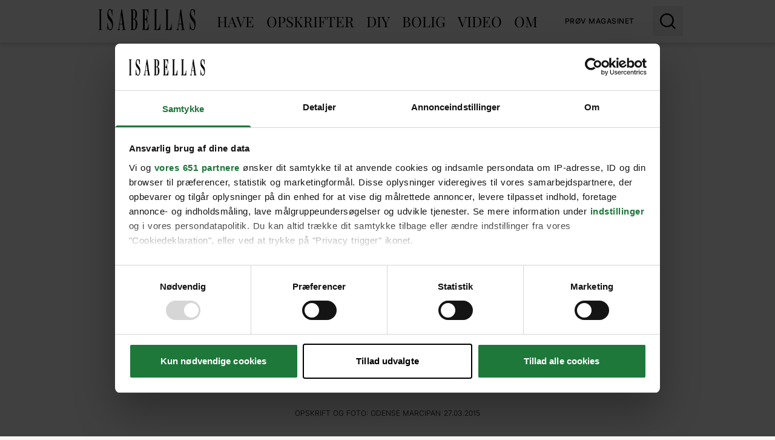

--- FILE ---
content_type: text/html;charset=utf-8
request_url: https://www.isabellas.dk/opskrifter/desserter/paaskeaeg-med-citronlikoer
body_size: 38430
content:
<!DOCTYPE html><html  lang="da" data-capo=""><head><meta charset="utf-8">
<meta name="viewport" content="width=device-width, initial-scale=1">
<title>Påskeæg med citronlikør | ISABELLAS</title>
<link rel="preconnect" href="https://consent.cookiebot.com">
<link rel="preconnect" href="https://macro.adnami.io">
<link rel="preconnect" href="https://micro.rubiconproject.com">
<link rel="preconnect" href="https://pagead2.googlesyndication.com">
<script src="https://consent.cookiebot.com/uc.js" data-cbid="d5868c87-5939-44c0-b47a-e87ea9914da9" async data-framework="TCFv2.2" id="ext-cbot"></script>
<script src="https://applets.ebxcdn.com/ebx.js" async id="ebx"></script>
<style>*,:after,:before{--tw-border-spacing-x:0;--tw-border-spacing-y:0;--tw-translate-x:0;--tw-translate-y:0;--tw-rotate:0;--tw-skew-x:0;--tw-skew-y:0;--tw-scale-x:1;--tw-scale-y:1;--tw-pan-x: ;--tw-pan-y: ;--tw-pinch-zoom: ;--tw-scroll-snap-strictness:proximity;--tw-gradient-from-position: ;--tw-gradient-via-position: ;--tw-gradient-to-position: ;--tw-ordinal: ;--tw-slashed-zero: ;--tw-numeric-figure: ;--tw-numeric-spacing: ;--tw-numeric-fraction: ;--tw-ring-inset: ;--tw-ring-offset-width:0px;--tw-ring-offset-color:#fff;--tw-ring-color:rgba(59,130,246,.5);--tw-ring-offset-shadow:0 0 #0000;--tw-ring-shadow:0 0 #0000;--tw-shadow:0 0 #0000;--tw-shadow-colored:0 0 #0000;--tw-blur: ;--tw-brightness: ;--tw-contrast: ;--tw-grayscale: ;--tw-hue-rotate: ;--tw-invert: ;--tw-saturate: ;--tw-sepia: ;--tw-drop-shadow: ;--tw-backdrop-blur: ;--tw-backdrop-brightness: ;--tw-backdrop-contrast: ;--tw-backdrop-grayscale: ;--tw-backdrop-hue-rotate: ;--tw-backdrop-invert: ;--tw-backdrop-opacity: ;--tw-backdrop-saturate: ;--tw-backdrop-sepia: ;--tw-contain-size: ;--tw-contain-layout: ;--tw-contain-paint: ;--tw-contain-style: }::backdrop{--tw-border-spacing-x:0;--tw-border-spacing-y:0;--tw-translate-x:0;--tw-translate-y:0;--tw-rotate:0;--tw-skew-x:0;--tw-skew-y:0;--tw-scale-x:1;--tw-scale-y:1;--tw-pan-x: ;--tw-pan-y: ;--tw-pinch-zoom: ;--tw-scroll-snap-strictness:proximity;--tw-gradient-from-position: ;--tw-gradient-via-position: ;--tw-gradient-to-position: ;--tw-ordinal: ;--tw-slashed-zero: ;--tw-numeric-figure: ;--tw-numeric-spacing: ;--tw-numeric-fraction: ;--tw-ring-inset: ;--tw-ring-offset-width:0px;--tw-ring-offset-color:#fff;--tw-ring-color:rgba(59,130,246,.5);--tw-ring-offset-shadow:0 0 #0000;--tw-ring-shadow:0 0 #0000;--tw-shadow:0 0 #0000;--tw-shadow-colored:0 0 #0000;--tw-blur: ;--tw-brightness: ;--tw-contrast: ;--tw-grayscale: ;--tw-hue-rotate: ;--tw-invert: ;--tw-saturate: ;--tw-sepia: ;--tw-drop-shadow: ;--tw-backdrop-blur: ;--tw-backdrop-brightness: ;--tw-backdrop-contrast: ;--tw-backdrop-grayscale: ;--tw-backdrop-hue-rotate: ;--tw-backdrop-invert: ;--tw-backdrop-opacity: ;--tw-backdrop-saturate: ;--tw-backdrop-sepia: ;--tw-contain-size: ;--tw-contain-layout: ;--tw-contain-paint: ;--tw-contain-style: }/*! tailwindcss v3.4.14 | MIT License | https://tailwindcss.com*/*,:after,:before{border:0 solid #eee}:after,:before{--tw-content:""}:host,html{line-height:1.5;-webkit-text-size-adjust:100%;font-family:Inter,sans-serif;font-feature-settings:normal;font-variation-settings:normal;-moz-tab-size:4;-o-tab-size:4;tab-size:4;-webkit-tap-highlight-color:transparent}body{line-height:inherit;margin:0}hr{border-top-width:1px;color:inherit;height:0}abbr:where([title]){-webkit-text-decoration:underline dotted;text-decoration:underline dotted}h1,h2,h3,h4,h5,h6{font-size:inherit;font-weight:inherit}a{color:inherit;text-decoration:inherit}b,strong{font-weight:bolder}code,kbd,pre,samp{font-family:ui-monospace,SFMono-Regular,Menlo,Monaco,Consolas,Liberation Mono,Courier New,monospace;font-feature-settings:normal;font-size:1em;font-variation-settings:normal}small{font-size:80%}sub,sup{font-size:75%;line-height:0;position:relative;vertical-align:baseline}sub{bottom:-.25em}sup{top:-.5em}table{border-collapse:collapse;border-color:inherit;text-indent:0}button,input,optgroup,select,textarea{color:inherit;font-family:inherit;font-feature-settings:inherit;font-size:100%;font-variation-settings:inherit;font-weight:inherit;letter-spacing:inherit;line-height:inherit;margin:0;padding:0}button,select{text-transform:none}button,input:where([type=button]),input:where([type=reset]),input:where([type=submit]){-webkit-appearance:button;background-color:transparent;background-image:none}:-moz-focusring{outline:auto}:-moz-ui-invalid{box-shadow:none}progress{vertical-align:baseline}::-webkit-inner-spin-button,::-webkit-outer-spin-button{height:auto}[type=search]{-webkit-appearance:textfield;outline-offset:-2px}::-webkit-search-decoration{-webkit-appearance:none}::-webkit-file-upload-button{-webkit-appearance:button;font:inherit}summary{display:list-item}blockquote,dd,dl,figure,h1,h2,h3,h4,h5,h6,hr,p,pre{margin:0}fieldset{margin:0}fieldset,legend{padding:0}menu,ol,ul{list-style:none;margin:0;padding:0}dialog{padding:0}textarea{resize:vertical}input::-moz-placeholder,textarea::-moz-placeholder{color:#333;opacity:1}input::placeholder,textarea::placeholder{color:#333;opacity:1}[role=button],button{cursor:pointer}:disabled{cursor:default}audio,canvas,embed,iframe,img,object,svg,video{display:block;vertical-align:middle}img,video{height:auto;max-width:100%}[hidden]:where(:not([hidden=until-found])){display:none}.container{width:100%}@media (min-width:410px){.container{max-width:410px}}@media (min-width:640px){.container{max-width:640px}}@media (min-width:768px){.container{max-width:768px}}@media (min-width:1024px){.container{max-width:1024px}}@media (min-width:1280px){.container{max-width:1280px}}@media (min-width:1400px){.container{max-width:1400px}}@media (min-width:1500px){.container{max-width:1500px}}@media (min-width:1536px){.container{max-width:1536px}}.pointer-events-none{pointer-events:none}.\!visible{visibility:visible!important}.visible{visibility:visible}.invisible{visibility:hidden}.\!static{position:static!important}.static{position:static}.fixed{position:fixed}.\!absolute{position:absolute!important}.absolute{position:absolute}.relative{position:relative}.sticky{position:sticky}.inset-0{inset:0}.inset-x-0{left:0;right:0}.\!bottom-0{bottom:0!important}.\!bottom-auto{bottom:auto!important}.\!left-0{left:0!important}.\!left-auto{left:auto!important}.\!right-0{right:0!important}.\!top-auto{top:auto!important}.bottom-0{bottom:0}.left-0{left:0}.left-10{left:10px}.left-15{left:15px}.left-50p{left:50%}.right-0{right:0}.right-50p{right:50%}.top-0{top:0}.top-1\/3{top:33.333333%}.top-10{top:10px}.top-15{top:15px}.top-50p{top:50%}.top-\[70px\]{top:70px}.top-full{top:100%}.z-10{z-index:10}.z-100{z-index:100}.z-20{z-index:20}.z-30{z-index:30}.z-50{z-index:50}.z-60{z-index:60}.z-70{z-index:70}.z-80{z-index:80}.order-first{order:-9999}.col-span-12{grid-column:span 12/span 12}.col-span-2{grid-column:span 2/span 2}.col-span-3{grid-column:span 3/span 3}.col-span-4{grid-column:span 4/span 4}.col-span-6{grid-column:span 6/span 6}.row-start-1{grid-row-start:1}.\!float-none{float:none!important}.-mx-10{margin-left:-10px;margin-right:-10px}.-mx-13{margin-left:-13px;margin-right:-13px}.-mx-20{margin-left:-20px;margin-right:-20px}.-mx-5{margin-left:-5px;margin-right:-5px}.-my-15{margin-bottom:-15px;margin-top:-15px}.-my-5{margin-bottom:-5px;margin-top:-5px}.-my-px{margin-bottom:-1px;margin-top:-1px}.mx-0{margin-left:0;margin-right:0}.mx-14{margin-left:14px;margin-right:14px}.mx-15{margin-left:15px;margin-right:15px}.mx-20{margin-left:20px;margin-right:20px}.mx-35{margin-left:35px;margin-right:35px}.mx-5{margin-left:5px;margin-right:5px}.mx-auto{margin-left:auto;margin-right:auto}.my-10{margin-bottom:10px;margin-top:10px}.my-2{margin-bottom:2px;margin-top:2px}.my-40{margin-bottom:40px;margin-top:40px}.-mb-8{margin-bottom:-8px}.-ml-5{margin-left:-5px}.-mr-10{margin-right:-10px}.-mr-5{margin-right:-5px}.-mr-px{margin-right:-1px}.-mt-10{margin-top:-10px}.-mt-13{margin-top:-13px}.-mt-20{margin-top:-20px}.-mt-5{margin-top:-5px}.-mt-px{margin-top:-1px}.mb-0{margin-bottom:0}.mb-10{margin-bottom:10px}.mb-15{margin-bottom:15px}.mb-2{margin-bottom:2px}.mb-20{margin-bottom:20px}.mb-25{margin-bottom:25px}.mb-3{margin-bottom:3px}.mb-30{margin-bottom:30px}.mb-35{margin-bottom:35px}.mb-4{margin-bottom:4px}.mb-40{margin-bottom:40px}.mb-45{margin-bottom:45px}.mb-5{margin-bottom:5px}.mb-50{margin-bottom:50px}.mb-6{margin-bottom:6px}.mb-60{margin-bottom:60px}.mb-65{margin-bottom:65px}.mb-70{margin-bottom:70px}.mb-80{margin-bottom:80px}.mb-90{margin-bottom:90px}.ml-10{margin-left:10px}.ml-15{margin-left:15px}.ml-25{margin-left:25px}.ml-4{margin-left:4px}.ml-5{margin-left:5px}.ml-50p{margin-left:50%}.ml-8{margin-left:8px}.ml-auto{margin-left:auto}.mr-10{margin-right:10px}.mr-15{margin-right:15px}.mr-20{margin-right:20px}.mr-3{margin-right:3px}.mr-5{margin-right:5px}.mr-50p{margin-right:50%}.mr-7{margin-right:7px}.mt-10{margin-top:10px}.mt-15{margin-top:15px}.mt-20{margin-top:20px}.mt-3{margin-top:3px}.mt-30{margin-top:30px}.mt-5{margin-top:5px}.mt-50{margin-top:50px}.mt-7{margin-top:7px}.mt-\[12px\]{margin-top:12px}.mt-\[40px\]{margin-top:40px}.mt-\[72px\]{margin-top:72px}.\!line-clamp-2{display:-webkit-box!important;overflow:hidden!important;-webkit-box-orient:vertical!important;-webkit-line-clamp:2!important}.line-clamp-1{-webkit-line-clamp:1}.line-clamp-1,.line-clamp-2{display:-webkit-box;overflow:hidden;-webkit-box-orient:vertical}.line-clamp-2{-webkit-line-clamp:2}.line-clamp-3{-webkit-line-clamp:3}.line-clamp-3,.line-clamp-4{display:-webkit-box;overflow:hidden;-webkit-box-orient:vertical}.line-clamp-4{-webkit-line-clamp:4}.\!block{display:block!important}.block{display:block}.inline-block{display:inline-block}.inline{display:inline}.\!flex{display:flex!important}.flex{display:flex}.inline-flex{display:inline-flex}.flow-root{display:flow-root}.grid{display:grid}.\!hidden{display:none!important}.hidden{display:none}.aspect-\[4\/3\]{aspect-ratio:4/3}.aspect-\[500\/870\]{aspect-ratio:500/870}.aspect-video{aspect-ratio:16/9}.\!h-auto{height:auto!important}.h-10{height:10px}.h-25{height:25px}.h-30{height:30px}.h-4\/6{height:66.666667%}.h-\[106px\]{height:106px}.h-\[14px\]{height:14px}.h-\[22px\]{height:22px}.h-\[245px\]{height:245px}.h-\[25px\]{height:25px}.h-\[48px\]{height:48px}.h-\[54px\]{height:54px}.h-\[83px\]{height:83px}.h-auto{height:auto}.h-full{height:100%}.h-screen{height:100vh}.max-h-\[100px\]{max-height:100px}.max-h-\[250px\]{max-height:250px}.max-h-\[60px\]{max-height:60px}.min-h-\[386px\]{min-height:386px}.min-h-\[700px\]{min-height:700px}.\!w-auto{width:auto!important}.w-10{width:10px}.w-\[105px\]{width:105px}.w-\[106px\]{width:106px}.w-\[135px\]{width:135px}.w-\[160px\]{width:160px}.w-\[22px\]{width:22px}.w-\[300px\]{width:300px}.w-\[38px\]{width:38px}.w-\[45px\]{width:45px}.w-\[54px\]{width:54px}.w-\[90px\]{width:90px}.w-\[920px\]{width:920px}.w-auto{width:auto}.w-full{width:100%}.w-screen{width:100vw}.min-w-\[0px\]{min-width:0}.min-w-\[100\%\]{min-width:100%}.min-w-\[125px\]{min-width:125px}.min-w-\[130px\]{min-width:130px}.min-w-\[1px\]{min-width:1px}.min-w-\[300px\]{min-width:300px}.min-w-full{min-width:100%}.\!max-w-\[70\%\]{max-width:70%!important}.max-w-100{max-width:100px}.max-w-1200{max-width:1200px}.max-w-700{max-width:700px}.max-w-960{max-width:960px}.max-w-\[0px\]{max-width:0}.max-w-\[1050px\]{max-width:1050px}.max-w-\[130px\]{max-width:130px}.max-w-\[1480px\]{max-width:1480px}.max-w-\[330px\]{max-width:330px}.max-w-\[414px\]{max-width:414px}.max-w-\[450px\]{max-width:450px}.max-w-\[470px\]{max-width:470px}.max-w-\[530px\]{max-width:530px}.max-w-\[600px\]{max-width:600px}.max-w-full{max-width:100%}.flex-1{flex:1 1 0%}.flex-none{flex:none}.shrink-0{flex-shrink:0}.flex-grow{flex-grow:1}.-rotate-90{--tw-rotate:-90deg}.-rotate-90,.rotate-180{transform:translate(var(--tw-translate-x),var(--tw-translate-y)) rotate(var(--tw-rotate)) skewX(var(--tw-skew-x)) skewY(var(--tw-skew-y)) scaleX(var(--tw-scale-x)) scaleY(var(--tw-scale-y))}.rotate-180{--tw-rotate:180deg}.rotate-270{--tw-rotate:270deg}.rotate-270,.rotate-90{transform:translate(var(--tw-translate-x),var(--tw-translate-y)) rotate(var(--tw-rotate)) skewX(var(--tw-skew-x)) skewY(var(--tw-skew-y)) scaleX(var(--tw-scale-x)) scaleY(var(--tw-scale-y))}.rotate-90{--tw-rotate:90deg}.scale-150{--tw-scale-x:1.5;--tw-scale-y:1.5}.scale-150,.transform{transform:translate(var(--tw-translate-x),var(--tw-translate-y)) rotate(var(--tw-rotate)) skewX(var(--tw-skew-x)) skewY(var(--tw-skew-y)) scaleX(var(--tw-scale-x)) scaleY(var(--tw-scale-y))}@keyframes spin{to{transform:rotate(1turn)}}.animate-\[spin_2s_linear_infinite\]{animation:spin 2s linear infinite}.cursor-grab{cursor:grab}.touch-manipulation{touch-action:manipulation}.select-none{-webkit-user-select:none;-moz-user-select:none;user-select:none}.resize{resize:both}.snap-x{scroll-snap-type:x var(--tw-scroll-snap-strictness)}.snap-mandatory{--tw-scroll-snap-strictness:mandatory}.snap-start{scroll-snap-align:start}.snap-always{scroll-snap-stop:always}.list-none{list-style-type:none}.appearance-none{-webkit-appearance:none;-moz-appearance:none;appearance:none}.auto-rows-min{grid-auto-rows:min-content}.grid-cols-12{grid-template-columns:repeat(12,minmax(0,1fr))}.grid-cols-2{grid-template-columns:repeat(2,minmax(0,1fr))}.grid-cols-4{grid-template-columns:repeat(4,minmax(0,1fr))}.grid-cols-6{grid-template-columns:repeat(6,minmax(0,1fr))}.flex-col{flex-direction:column}.flex-col-reverse{flex-direction:column-reverse}.flex-wrap{flex-wrap:wrap}.items-start{align-items:flex-start}.items-end{align-items:flex-end}.items-center{align-items:center}.justify-end{justify-content:flex-end}.justify-center{justify-content:center}.justify-between{justify-content:space-between}.gap-10{gap:10px}.gap-15{gap:15px}.gap-20{gap:20px}.gap-8{gap:8px}.gap-px{gap:1px}.\!self-end{align-self:flex-end!important}.self-stretch{align-self:stretch}.overflow-hidden{overflow:hidden}.overflow-y-auto{overflow-y:auto}.overflow-y-clip{overflow-y:clip}.overflow-x-scroll{overflow-x:scroll}.truncate{overflow:hidden;text-overflow:ellipsis;white-space:nowrap}.\!whitespace-normal{white-space:normal!important}.whitespace-normal{white-space:normal}.whitespace-nowrap{white-space:nowrap}.rounded-\[10px\]{border-radius:10px}.rounded-\[4px\]{border-radius:4px}.rounded-full{border-radius:9999px}.rounded-lg{border-radius:.5rem}.rounded-md{border-radius:.375rem}.rounded-tl-lg{border-top-left-radius:.5rem}.border{border-width:1px}.border-b{border-bottom-width:1px}.border-b-2{border-bottom-width:2px}.border-l{border-left-width:1px}.border-r{border-right-width:1px}.border-t{border-top-width:1px}.border-t-2{border-top-width:2px}.border-t-\[10px\]{border-top-width:10px}.border-t-\[2px\]{border-top-width:2px}.border-none{border-style:none}.border-\[\#D0D2D5\]{--tw-border-opacity:1;border-color:rgb(208 210 213/var(--tw-border-opacity))}.border-current{border-color:currentColor}.border-gray-150{--tw-border-opacity:1;border-color:rgb(240 237 229/var(--tw-border-opacity))}.border-gray-200{--tw-border-opacity:1;border-color:rgb(238 238 238/var(--tw-border-opacity))}.border-gray-400{--tw-border-opacity:1;border-color:rgb(51 51 51/var(--tw-border-opacity))}.border-green-200\/50{border-color:rgba(225,235,229,.5)}.border-green-400{--tw-border-opacity:1;border-color:rgb(157 190 170/var(--tw-border-opacity))}.border-white{--tw-border-opacity:1;border-color:rgb(255 255 255/var(--tw-border-opacity))}.border-opacity-25{--tw-border-opacity:0.25}.\!bg-transparent{background-color:transparent!important}.bg-\[\#cccccc\]{--tw-bg-opacity:1;background-color:rgb(204 204 204/var(--tw-bg-opacity))}.bg-black{--tw-bg-opacity:1;background-color:rgb(0 0 0/var(--tw-bg-opacity))}.bg-current{background-color:currentColor}.bg-gray-100{--tw-bg-opacity:1;background-color:rgb(248 246 242/var(--tw-bg-opacity))}.bg-gray-150{--tw-bg-opacity:1;background-color:rgb(240 237 229/var(--tw-bg-opacity))}.bg-gray-200{--tw-bg-opacity:1;background-color:rgb(238 238 238/var(--tw-bg-opacity))}.bg-gray-400{--tw-bg-opacity:1;background-color:rgb(51 51 51/var(--tw-bg-opacity))}.bg-green-200{--tw-bg-opacity:1;background-color:rgb(225 235 229/var(--tw-bg-opacity))}.bg-green-400{--tw-bg-opacity:1;background-color:rgb(157 190 170/var(--tw-bg-opacity))}.bg-green-500{--tw-bg-opacity:1;background-color:rgb(133 163 145/var(--tw-bg-opacity))}.bg-transparent{background-color:transparent}.bg-white{--tw-bg-opacity:1;background-color:rgb(255 255 255/var(--tw-bg-opacity))}.bg-white\/20{background-color:hsla(0,0%,100%,.2)}.bg-opacity-50{--tw-bg-opacity:0.5}.bg-gradient-to-b{background-image:linear-gradient(to bottom,var(--tw-gradient-stops))}.bg-gradient-to-r{background-image:linear-gradient(to right,var(--tw-gradient-stops))}.from-transparent{--tw-gradient-from:transparent var(--tw-gradient-from-position);--tw-gradient-to:transparent var(--tw-gradient-to-position);--tw-gradient-stops:var(--tw-gradient-from),var(--tw-gradient-to)}.to-black-300{--tw-gradient-to:#202020 var(--tw-gradient-to-position)}.to-gray-400{--tw-gradient-to:#333 var(--tw-gradient-to-position)}.bg-contain{background-size:contain}.bg-center{background-position:50%}.bg-no-repeat{background-repeat:no-repeat}.object-contain{-o-object-fit:contain;object-fit:contain}.object-cover{-o-object-fit:cover;object-fit:cover}.\!p-0{padding:0!important}.p-10{padding:10px}.p-12{padding:12px}.p-13{padding:13px}.p-15{padding:15px}.p-20{padding:20px}.p-5{padding:5px}.p-50{padding:50px}.\!px-0{padding-left:0!important;padding-right:0!important}.px-10{padding-left:10px;padding-right:10px}.px-12{padding-left:12px;padding-right:12px}.px-15{padding-left:15px;padding-right:15px}.px-2{padding-left:2px;padding-right:2px}.px-20{padding-left:20px;padding-right:20px}.px-30{padding-left:30px;padding-right:30px}.px-35{padding-left:35px;padding-right:35px}.px-45{padding-left:45px;padding-right:45px}.px-5{padding-left:5px;padding-right:5px}.px-7{padding-left:7px;padding-right:7px}.px-px{padding-left:1px;padding-right:1px}.py-10{padding-bottom:10px;padding-top:10px}.py-15{padding-bottom:15px;padding-top:15px}.py-2{padding-bottom:2px;padding-top:2px}.py-20{padding-bottom:20px;padding-top:20px}.py-25{padding-bottom:25px;padding-top:25px}.py-30{padding-bottom:30px;padding-top:30px}.py-4{padding-bottom:4px;padding-top:4px}.py-5{padding-bottom:5px;padding-top:5px}.py-50{padding-bottom:50px;padding-top:50px}.py-6{padding-bottom:6px;padding-top:6px}.py-7{padding-bottom:7px;padding-top:7px}.py-8{padding-bottom:8px;padding-top:8px}.\!pb-2{padding-bottom:2px!important}.\!pb-5{padding-bottom:5px!important}.\!pl-0{padding-left:0!important}.\!pt-10{padding-top:10px!important}.pb-10{padding-bottom:10px}.pb-15{padding-bottom:15px}.pb-20{padding-bottom:20px}.pb-25{padding-bottom:25px}.pb-30{padding-bottom:30px}.pb-35{padding-bottom:35px}.pb-40{padding-bottom:40px}.pb-5{padding-bottom:5px}.pb-50{padding-bottom:50px}.pb-70{padding-bottom:70px}.pb-\[56\.25\%\]{padding-bottom:56.25%}.pb-\[56\.5\%\]{padding-bottom:56.5%}.pb-\[6px\]{padding-bottom:6px}.pb-px{padding-bottom:1px}.pl-10{padding-left:10px}.pl-2{padding-left:2px}.pl-25{padding-left:25px}.pl-5{padding-left:5px}.pl-50{padding-left:50px}.pl-80{padding-left:80px}.pl-px{padding-left:1px}.pr-10{padding-right:10px}.pr-15{padding-right:15px}.pr-20{padding-right:20px}.pr-25{padding-right:25px}.pr-35{padding-right:35px}.pr-45{padding-right:45px}.pr-50{padding-right:50px}.pt-10{padding-top:10px}.pt-13{padding-top:13px}.pt-15{padding-top:15px}.pt-2{padding-top:2px}.pt-20{padding-top:20px}.pt-25{padding-top:25px}.pt-3{padding-top:3px}.pt-30{padding-top:30px}.pt-35{padding-top:35px}.pt-4{padding-top:4px}.pt-40{padding-top:40px}.pt-45{padding-top:45px}.pt-5{padding-top:5px}.pt-\[2px\]{padding-top:2px}.pt-px{padding-top:1px}.text-center{text-align:center}.text-right{text-align:right}.align-middle{vertical-align:middle}.\!font-sans{font-family:Inter,sans-serif!important}.font-\[Arial\2c sans-serif\]{font-family:Arial,sans-serif}.font-sans{font-family:Inter,sans-serif}.font-serif{font-family:Playfair Display,serif}.\!text-14{font-size:.875rem!important}.\!text-18{font-size:1.125rem!important}.text-10{font-size:.625rem}.text-11{font-size:.688rem}.text-12{font-size:.75rem}.text-13{font-size:.8125rem}.text-14{font-size:.875rem}.text-15{font-size:.9375rem}.text-17{font-size:1.063rem}.text-18{font-size:1.125rem}.text-20{font-size:1.25rem}.text-22{font-size:1.375rem}.text-24{font-size:1.5rem}.text-26{font-size:1.625rem}.text-28{font-size:1.75rem}.text-30{font-size:1.875rem}.text-34{font-size:2.125rem}.text-36{font-size:2.25rem}.text-40{font-size:2.5rem}.text-42{font-size:2.625rem}.text-44{font-size:2.75rem}.text-45{font-size:2.813rem}.text-50{font-size:3.125rem}.text-\[14px\]{font-size:14px}.text-base{font-size:1rem}.\!font-bold{font-weight:700!important}.font-bold{font-weight:700}.font-light{font-weight:300}.font-medium{font-weight:500}.font-normal{font-weight:400}.font-semibold{font-weight:600}.font-thin{font-weight:100}.uppercase{text-transform:uppercase}.capitalize{text-transform:capitalize}.normal-case{text-transform:none}.italic{font-style:italic}.\!leading-18{line-height:1.125rem!important}.leading-13{line-height:.8125rem}.leading-14{line-height:.875rem}.leading-18{line-height:1.125rem}.leading-20{line-height:1.25rem}.leading-21{line-height:1.313rem}.leading-22{line-height:1.375rem}.leading-26{line-height:1.625rem}.leading-27{line-height:1.688rem}.leading-28{line-height:1.75rem}.leading-30{line-height:1.875rem}.leading-32{line-height:2rem}.leading-34{line-height:2.125rem}.leading-35{line-height:2.1875rem}.leading-36{line-height:2.25rem}.leading-38{line-height:2.375rem}.leading-40{line-height:2.5rem}.leading-42{line-height:2.625rem}.leading-44{line-height:2.75rem}.leading-45{line-height:2.813rem}.leading-46{line-height:2.875rem}.leading-48{line-height:3rem}.leading-50{line-height:3.125rem}.leading-52{line-height:3.25rem}.leading-55{line-height:3.438rem}.leading-\[0px\]{line-height:0px}.tracking-0-4{letter-spacing:.48px}.tracking-0-5{letter-spacing:.5px}.tracking-0-6{letter-spacing:.68px}.tracking-0-8{letter-spacing:.8px}.tracking-1-6{letter-spacing:1.6px}.tracking-\[0\.56px\]{letter-spacing:.56px}.tracking-tight{letter-spacing:-.025em}.tracking-wide{letter-spacing:.025em}.text-\[\#323232\]{--tw-text-opacity:1;color:rgb(50 50 50/var(--tw-text-opacity))}.text-\[\#5C5859\]{--tw-text-opacity:1;color:rgb(92 88 89/var(--tw-text-opacity))}.text-\[\#ffffff\]{--tw-text-opacity:1;color:rgb(255 255 255/var(--tw-text-opacity))}.text-black{--tw-text-opacity:1;color:rgb(0 0 0/var(--tw-text-opacity))}.text-gray-200{--tw-text-opacity:1;color:rgb(238 238 238/var(--tw-text-opacity))}.text-gray-400{--tw-text-opacity:1;color:rgb(51 51 51/var(--tw-text-opacity))}.text-green-400{--tw-text-opacity:1;color:rgb(157 190 170/var(--tw-text-opacity))}.text-green-500{--tw-text-opacity:1;color:rgb(133 163 145/var(--tw-text-opacity))}.text-white{--tw-text-opacity:1;color:rgb(255 255 255/var(--tw-text-opacity))}.underline{text-decoration-line:underline}.opacity-0{opacity:0}.opacity-100{opacity:1}.opacity-50{opacity:.5}.shadow-lg{--tw-shadow:0 10px 15px -3px rgba(0,0,0,.1),0 4px 6px -4px rgba(0,0,0,.1);--tw-shadow-colored:0 10px 15px -3px var(--tw-shadow-color),0 4px 6px -4px var(--tw-shadow-color)}.shadow-lg,.shadow-md{box-shadow:var(--tw-ring-offset-shadow,0 0 #0000),var(--tw-ring-shadow,0 0 #0000),var(--tw-shadow)}.shadow-md{--tw-shadow:0 4px 6px -1px rgba(0,0,0,.1),0 2px 4px -2px rgba(0,0,0,.1);--tw-shadow-colored:0 4px 6px -1px var(--tw-shadow-color),0 2px 4px -2px var(--tw-shadow-color)}.outline-none{outline:2px solid transparent;outline-offset:2px}.blur{--tw-blur:blur(8px)}.blur,.filter{filter:var(--tw-blur) var(--tw-brightness) var(--tw-contrast) var(--tw-grayscale) var(--tw-hue-rotate) var(--tw-invert) var(--tw-saturate) var(--tw-sepia) var(--tw-drop-shadow)}.backdrop-blur-sm{--tw-backdrop-blur:blur(4px)}.backdrop-blur-sm,.backdrop-filter{-webkit-backdrop-filter:var(--tw-backdrop-blur) var(--tw-backdrop-brightness) var(--tw-backdrop-contrast) var(--tw-backdrop-grayscale) var(--tw-backdrop-hue-rotate) var(--tw-backdrop-invert) var(--tw-backdrop-opacity) var(--tw-backdrop-saturate) var(--tw-backdrop-sepia);backdrop-filter:var(--tw-backdrop-blur) var(--tw-backdrop-brightness) var(--tw-backdrop-contrast) var(--tw-backdrop-grayscale) var(--tw-backdrop-hue-rotate) var(--tw-backdrop-invert) var(--tw-backdrop-opacity) var(--tw-backdrop-saturate) var(--tw-backdrop-sepia)}.transition{transition-duration:.15s;transition-property:color,background-color,border-color,text-decoration-color,fill,stroke,opacity,box-shadow,transform,filter,-webkit-backdrop-filter;transition-property:color,background-color,border-color,text-decoration-color,fill,stroke,opacity,box-shadow,transform,filter,backdrop-filter;transition-property:color,background-color,border-color,text-decoration-color,fill,stroke,opacity,box-shadow,transform,filter,backdrop-filter,-webkit-backdrop-filter;transition-timing-function:cubic-bezier(.4,0,.2,1)}.transition-all{transition-duration:.15s;transition-property:all;transition-timing-function:cubic-bezier(.4,0,.2,1)}.transition-colors{transition-duration:.15s;transition-property:color,background-color,border-color,text-decoration-color,fill,stroke;transition-timing-function:cubic-bezier(.4,0,.2,1)}.transition-transform{transition-duration:.15s;transition-property:transform;transition-timing-function:cubic-bezier(.4,0,.2,1)}.duration-200{transition-duration:.2s}.duration-300{transition-duration:.3s}.duration-500{transition-duration:.5s}.duration-75{transition-duration:75ms}.ease-in-out{transition-timing-function:cubic-bezier(.4,0,.2,1)}.square-13{height:13px;min-width:13px;width:13px}.square-15{height:15px;min-width:15px;width:15px}.square-30{height:30px;min-width:30px;width:30px}.square-35{height:35px;min-width:35px;width:35px}.square-40{height:40px;min-width:40px;width:40px}.square-50{height:50px;min-width:50px;width:50px}.square-55{height:55px;min-width:55px;width:55px}.bg-svg-search-white{background-image:url("data:image/svg+xml;charset=utf-8,%3Csvg xmlns='http://www.w3.org/2000/svg' viewBox='0 0 21.71 21.71'%3E%3Cpath fill='none' stroke='%23fff' stroke-width='2' d='m21 21-5.71-5.71m-5.72 2.85a8.57 8.57 0 1 1 8.57-8.57 8.57 8.57 0 0 1-8.57 8.57Z'/%3E%3C/svg%3E")}.bg-svg-gallery-white{background-image:url("data:image/svg+xml;charset=utf-8,%3Csvg xmlns='http://www.w3.org/2000/svg' viewBox='0 0 40 40'%3E%3Ccircle cx='20' cy='20' r='20' fill='%23fff'/%3E%3Cpath fill='%23fff' d='M10 12h17v12.8H10z'/%3E%3Cpath fill='none' stroke='%23F0EDE5' stroke-width='1.5' d='M9.2 11.3h18.5v14.2H9.2z'/%3E%3Cpath fill='%23fff' d='M14 16h17v12.8H14z'/%3E%3Cpath fill='none' stroke='%23F0EDE5' stroke-width='1.5' d='M13.2 15.2h18.5v14.2H13.2z'/%3E%3C/svg%3E")}.bg-svg-arrow-white{background-image:url("data:image/svg+xml;charset=utf-8,%3Csvg xmlns='http://www.w3.org/2000/svg' viewBox='0 0 20 34.15'%3E%3Cpath fill='%23fff' fill-rule='evenodd' d='m0 32.41 16.52-15.34L0 1.74 1.61 0 20 17.07 1.61 34.15Z'/%3E%3C/svg%3E")}.bg-svg-arrow-turned-white{background-image:url("data:image/svg+xml;charset=utf-8,%3Csvg xmlns='http://www.w3.org/2000/svg' viewBox='0 0 12.86 12.55'%3E%3Cpath fill='%23fff' d='M7.08 2.4V.22c0-.23.21-.28.33-.15l5.37 4.74c.13.12.13.19 0 .3L7.38 9.9a.21.21 0 0 1-.28-.06.1.1 0 0 1 0-.08V7.53c-5.8-.58-7 5-7 5A9.85 9.85 0 0 1 7.08 2.4'/%3E%3C/svg%3E")}.bg-svg-clock-gray-400{background-image:url("data:image/svg+xml;charset=utf-8,%3Csvg xmlns='http://www.w3.org/2000/svg' viewBox='0 0 15 15'%3E%3Cpath fill='%23333' d='M7.5 7.5H7a.47.47 0 0 0 .15.35Zm0 6.5A6.5 6.5 0 0 1 1 7.5H0A7.5 7.5 0 0 0 7.5 15ZM14 7.5A6.5 6.5 0 0 1 7.5 14v1A7.5 7.5 0 0 0 15 7.5ZM7.5 1A6.5 6.5 0 0 1 14 7.5h1A7.5 7.5 0 0 0 7.5 0Zm0-1A7.5 7.5 0 0 0 0 7.5h1A6.5 6.5 0 0 1 7.5 1ZM7 3v4.5h1V3Zm.15 4.85 3 3 .7-.7-3-3Z'/%3E%3C/svg%3E")}.bg-svg-users-gray-400{background-image:url("data:image/svg+xml;charset=utf-8,%3Csvg xmlns='http://www.w3.org/2000/svg' viewBox='0 0 15 15'%3E%3Cpath fill='%23333' d='M10.5 14.49V15h.5v-.5Zm-10 0H0V15h.5Zm14 0V15h.5v-.5ZM8 3.5A2.5 2.5 0 0 1 5.5 6v1A3.5 3.5 0 0 0 9 3.5ZM5.5 6A2.5 2.5 0 0 1 3 3.5H2A3.5 3.5 0 0 0 5.5 7ZM3 3.5A2.5 2.5 0 0 1 5.5 1V0A3.5 3.5 0 0 0 2 3.5ZM5.5 1A2.5 2.5 0 0 1 8 3.5h1A3.5 3.5 0 0 0 5.5 0Zm5 13H.5v1h10Zm-7-4h4V9h-4Zm4 0a2.5 2.5 0 0 1 2.5 2.5h1A3.5 3.5 0 0 0 7.5 9ZM1 12.49A2.5 2.5 0 0 1 3.5 10V9A3.5 3.5 0 0 0 0 12.49ZM14 13v1.5h1V13Zm.5 1H12v1h2.5ZM12 11a2 2 0 0 1 2 2h1a3 3 0 0 0-3-3Zm-.5-3A1.5 1.5 0 0 1 10 6.5H9A2.5 2.5 0 0 0 11.5 9ZM13 6.5A1.5 1.5 0 0 1 11.5 8v1A2.5 2.5 0 0 0 14 6.5ZM11.5 5A1.5 1.5 0 0 1 13 6.5h1A2.5 2.5 0 0 0 11.5 4Zm0-1A2.5 2.5 0 0 0 9 6.5h1A1.5 1.5 0 0 1 11.5 5Z'/%3E%3C/svg%3E")}.bg-svg-play-gray-400{background-image:url("data:image/svg+xml;charset=utf-8,%3Csvg xmlns='http://www.w3.org/2000/svg' viewBox='0 0 40 40'%3E%3Ccircle cx='20' cy='20' r='20' fill='%23fff'/%3E%3Cpath fill='%23333' d='M30 20.5 14 30V11Z'/%3E%3C/svg%3E")}.bg-svg-logo-black{background-image:url("data:image/svg+xml;charset=utf-8,%3Csvg xmlns='http://www.w3.org/2000/svg' viewBox='0 0 182.31 40'%3E%3Cdefs%3E%3CclipPath id='a'%3E%3Cpath fill='none' d='M0 0h182.31v40H0z'/%3E%3C/clipPath%3E%3C/defs%3E%3Cg clip-path='url(%23a)'%3E%3Cpath d='M171.52 26.28v13.17h.69l.93-3.1c.41 1 1.65 3.65 4 3.65 3.35 0 5.21-5.79 5.21-11.58 0-6.42-2-9-4.48-12.21-3.28-4.21-4.31-5.62-4.31-9.21 0-3.38 1.31-5.51 2.93-5.51 2.9 0 3.62 6.62 4 10.38h.83L181.14.48h-.69L179.72 3c-.51-1.21-1.27-3-3.31-3-2.93 0-4.93 4.9-4.93 9.83 0 6.07 2.1 8.76 4.21 11.41 2.86 3.59 4.69 6 4.69 10.59 0 3.65-1.24 6.62-3.31 6.62-1.1 0-2.21-.83-3.21-3.38-1.13-2.83-1.31-5.79-1.55-8.83h-.79Zm-15.83 1.48h-4.83l2.49-17.86Zm-6.76 7.1c-.41 3-.79 3.41-2.38 3.41v1.18h4.55v-1.17c-.83.07-1.45.07-1.45-1.21a12 12 0 0 1 .17-1.59l.9-6.51h5.14l1.28 9.31h-1.62v1.17h6.31v-1.17h-1.56L155.1.48h-1.24ZM125.38 1.59h1.55v36.69h-1.55v1.17h11.9l.31-11.86h-.76a23.3 23.3 0 0 1-1.28 7c-1.31 3.31-3.1 3.66-5.48 3.76V1.59h1.59V.45h-6.21v1.14Zm-21.52 0h1.55v36.69h-1.55v1.17h11.9l.31-11.86h-.76a23 23 0 0 1-1.27 7c-1.31 3.31-3.1 3.66-5.49 3.76V1.59h1.59V.45h-6.21v1.14Zm-21.79 0h1.52v36.69h-1.52v1.17h11.86l.31-11.86h-.76c-.21 2.58-.52 6.27-2.14 8.65-1.38 2-3.1 2-4.62 2V19.93c1.07.07 2.62.1 3.42 3.14a16 16 0 0 1 .44 4.07h.8V11.31h-.83c-.07 1.86-.14 4.48-1.17 6.07a2.83 2.83 0 0 1-2.73 1.27V1.59c1.59 0 3.21 0 4.56 2.1 1.55 2.31 1.69 5.72 1.72 7.07h.79V.45H82v1.14ZM64.62 19.52c2.28 0 3.48 0 4.28 2.48a24 24 0 0 1 .55 6.72c0 9.49-1.83 9.59-4.83 9.56Zm0-17.93c2.62-.07 4.28-.07 4.28 8 0 8.72-1.45 8.72-4.28 8.72Zm-4.62 0h1.55v36.69H60v1.17h5.35c1.9-.07 4.48-.1 6.21-4.07a18.2 18.2 0 0 0 1.24-7.07c0-7.72-3.24-8.83-5.24-9.48.93-.35 2.44-.9 3.62-3.69a14.5 14.5 0 0 0 1-5.8 13.2 13.2 0 0 0-1.31-6.17A5.4 5.4 0 0 0 65.69.48h-5.62v1.1ZM44.52 27.76h-4.83L42.17 9.9Zm-6.76 7.1c-.42 3-.79 3.41-2.38 3.41v1.18h4.55v-1.17c-.83.07-1.45.07-1.45-1.21a11 11 0 0 1 .18-1.59l.9-6.51h5.13L46 38.28h-1.65v1.17h6.31v-1.17H49.1L43.93.48h-1.24Zm-21.62-8.58v13.17h.69l.93-3.1c.41 1 1.65 3.65 4 3.65 3.34 0 5.2-5.79 5.2-11.58 0-6.42-2-9-4.48-12.21C19.21 12 18.17 10.59 18.17 7c0-3.38 1.31-5.52 2.93-5.52 2.9 0 3.62 6.62 4 10.38h.83L25.79.48h-.69L24.38 3c-.52-1.21-1.28-3-3.31-3-2.93 0-4.93 4.9-4.93 9.83 0 6.07 2.1 8.76 4.21 11.41 2.86 3.59 4.69 6 4.69 10.59 0 3.65-1.25 6.62-3.31 6.62-1.1 0-2.21-.83-3.21-3.38-1.14-2.83-1.31-5.79-1.55-8.83h-.83ZM0 1.59h1.55v36.69H0v1.17h6.17v-1.17H4.62V1.59h1.55V.45H0Z'/%3E%3C/g%3E%3C/svg%3E")}.bg-svg-search-black{background-image:url("data:image/svg+xml;charset=utf-8,%3Csvg xmlns='http://www.w3.org/2000/svg' viewBox='0 0 21.71 21.71'%3E%3Cpath fill='none' stroke='%23000' stroke-width='2' d='m21 21-5.71-5.71m-5.72 2.85a8.57 8.57 0 1 1 8.57-8.57 8.57 8.57 0 0 1-8.57 8.57Z'/%3E%3C/svg%3E")}.bg-svg-burger-black{background-image:url("data:image/svg+xml;charset=utf-8,%3Csvg xmlns='http://www.w3.org/2000/svg' viewBox='0 0 30 25'%3E%3Cpath fill='none' stroke='%23000' d='M0 8.5h30M0 .5h30m-30 16h30m-30 8h30'/%3E%3C/svg%3E")}.bg-svg-gallery-black{background-image:url("data:image/svg+xml;charset=utf-8,%3Csvg xmlns='http://www.w3.org/2000/svg' viewBox='0 0 40 40'%3E%3Ccircle cx='20' cy='20' r='20' fill='%23fff'/%3E%3Cpath d='M10 12h17v12.8H10z'/%3E%3Cpath fill='none' stroke='%23F0EDE5' stroke-width='1.5' d='M9.2 11.3h18.5v14.2H9.2z'/%3E%3Cpath d='M14 16h17v12.8H14z'/%3E%3Cpath fill='none' stroke='%23F0EDE5' stroke-width='1.5' d='M13.2 15.2h18.5v14.2H13.2z'/%3E%3C/svg%3E")}.bg-svg-x-black{background-image:url("data:image/svg+xml;charset=utf-8,%3Csvg xmlns='http://www.w3.org/2000/svg' viewBox='0 0 16.31 16.31'%3E%3Cpath fill='none' stroke='%23000' d='m.35.35 15.6 15.6m-15.6-.1L15.85.35'/%3E%3C/svg%3E")}.bg-svg-arrow-black{background-image:url("data:image/svg+xml;charset=utf-8,%3Csvg xmlns='http://www.w3.org/2000/svg' viewBox='0 0 20 34.15'%3E%3Cpath fill-rule='evenodd' d='m0 32.41 16.52-15.34L0 1.74 1.61 0 20 17.07 1.61 34.15Z'/%3E%3C/svg%3E")}.bg-svg-play-black{background-image:url("data:image/svg+xml;charset=utf-8,%3Csvg xmlns='http://www.w3.org/2000/svg' viewBox='0 0 40 40'%3E%3Ccircle cx='20' cy='20' r='20' fill='%23fff'/%3E%3Cpath d='M30 20.5 14 30V11Z'/%3E%3C/svg%3E")}.bg-svg-search-green-400{background-image:url("data:image/svg+xml;charset=utf-8,%3Csvg xmlns='http://www.w3.org/2000/svg' viewBox='0 0 21.71 21.71'%3E%3Cpath fill='none' stroke='%239dbeaa' stroke-width='2' d='m21 21-5.71-5.71m-5.72 2.85a8.57 8.57 0 1 1 8.57-8.57 8.57 8.57 0 0 1-8.57 8.57Z'/%3E%3C/svg%3E")}.bg-svg-x-green-400{background-image:url("data:image/svg+xml;charset=utf-8,%3Csvg xmlns='http://www.w3.org/2000/svg' viewBox='0 0 16.31 16.31'%3E%3Cpath fill='none' stroke='%239dbeaa' d='m.35.35 15.6 15.6m-15.6-.1L15.85.35'/%3E%3C/svg%3E")}.bg-svg-some-facebook-green-400{background-image:url("data:image/svg+xml;charset=utf-8,%3Csvg xmlns='http://www.w3.org/2000/svg' viewBox='0 0 22.45 48.31'%3E%3Cpath fill='%239dbeaa' d='M22.45 15.64H14.8v-5a2 2 0 0 1 2.13-2.32h5.4V0H14.9C6.65 0 4.77 6.17 4.77 10.13v5.51H0v8.53h4.77v24.14h10V24.17h6.77Z'/%3E%3C/svg%3E")}.bg-svg-some-instagram-green-400{background-image:url("data:image/svg+xml;charset=utf-8,%3Csvg xmlns='http://www.w3.org/2000/svg' viewBox='0 0 921.6 921.6'%3E%3Cpath fill='%239dbeaa' d='M460.8 0C335.65 0 320 .53 270.81 2.77S188.27 12.8 159 24.19C128.65 36 103 51.72 77.34 77.34S36 128.66 24.19 159C12.8 188.27 5 221.77 2.77 270.81S0 335.65 0 460.8s.53 140.84 2.77 190 10 82.55 21.42 111.86c11.78 30.3 27.53 56 53.15 81.62s51.31 41.37 81.62 53.15c29.31 11.39 62.81 19.18 111.85 21.41s64.84 2.78 190 2.78 140.84-.53 190-2.78 82.55-10 111.86-21.41c30.3-11.78 56-27.54 81.62-53.15s41.37-51.32 53.15-81.62c11.39-29.31 19.18-62.81 21.41-111.86s2.78-64.84 2.78-190-.53-140.84-2.78-190-10-82.54-21.41-111.85c-11.78-30.3-27.54-56-53.15-81.62S792.94 36 762.64 24.19C733.33 12.8 699.83 5 650.78 2.77S585.94 0 460.8 0m0 83c123 0 137.61.47 186.2 2.68 44.93 2.05 69.33 9.56 85.56 15.87 21.51 8.36 36.86 18.35 53 34.47s26.11 31.48 34.47 53c6.31 16.24 13.81 40.64 15.86 85.57 2.22 48.59 2.69 63.16 2.69 186.2s-.47 137.61-2.69 186.2c-2 44.93-9.55 69.33-15.86 85.56-8.36 21.51-18.35 36.86-34.47 53s-31.48 26.11-53 34.47c-16.23 6.31-40.63 13.81-85.56 15.86-48.58 2.22-63.15 2.69-186.2 2.69s-137.62-.47-186.2-2.69c-44.93-2-69.33-9.55-85.57-15.86-21.51-8.36-36.86-18.35-53-34.47s-26.11-31.48-34.47-53c-6.29-16.22-13.8-40.62-15.85-85.55C83.49 598.41 83 583.84 83 460.8s.46-137.61 2.68-186.2c2.05-44.93 9.56-69.33 15.87-85.57 8.36-21.5 18.34-36.86 34.47-53s31.47-26.11 53-34.47c16.24-6.31 40.64-13.82 85.57-15.87C323.19 83.5 337.76 83 460.8 83'/%3E%3Cpath fill='%239dbeaa' d='M460.8 614.4a153.6 153.6 0 1 1 153.6-153.6 153.6 153.6 0 0 1-153.6 153.6m0-390.23c-130.69 0-236.63 105.94-236.63 236.63S330.11 697.42 460.8 697.42 697.42 591.48 697.42 460.8 591.48 224.17 460.8 224.17M762.07 214.82a55.3 55.3 0 1 1-55.3-55.29 55.3 55.3 0 0 1 55.3 55.29'/%3E%3C/svg%3E")}.bg-svg-some-pinterest-green-400{background-image:url("data:image/svg+xml;charset=utf-8,%3Csvg xmlns='http://www.w3.org/2000/svg' viewBox='0 0 38.54 49.78'%3E%3Cpath fill='%239dbeaa' d='M20.44 0C6.85 0 0 9.74 0 17.86c0 4.92 1.86 9.3 5.85 10.93a1 1 0 0 0 1.44-.72c.13-.5.44-1.77.58-2.29a1.4 1.4 0 0 0-.41-1.6 8.22 8.22 0 0 1-1.89-5.6c0-7.23 5.41-13.7 14.08-13.7 7.68 0 11.9 4.69 11.9 11 0 8.24-3.65 15.2-9.07 15.2A4.42 4.42 0 0 1 18 25.53c.86-3.62 2.52-7.53 2.52-10.14 0-2.34-1.25-4.3-3.85-4.3-3.06 0-5.52 3.17-5.52 7.41A11 11 0 0 0 12 23S8.9 36.28 8.36 38.6c-1.1 4.63-.17 10.3-.09 10.87a.38.38 0 0 0 .68.16c.28-.37 3.93-4.86 5.16-9.36.35-1.27 2-7.85 2-7.85 1 1.89 3.9 3.56 7 3.56 9.19 0 15.43-8.38 15.43-19.6C38.54 7.9 31.35 0 20.44 0'/%3E%3C/svg%3E")}.content{content:""}.scroll-smooth,html{scroll-behavior:smooth}html{font-size:16px;word-spacing:1px;-ms-text-size-adjust:100%;-webkit-text-size-adjust:100%;-moz-osx-font-smoothing:grayscale;-webkit-font-smoothing:antialiased;box-sizing:border-box;--tw-bg-opacity:1;background-color:rgb(248 246 242/var(--tw-bg-opacity));--tw-text-opacity:1;color:rgb(0 0 0/var(--tw-text-opacity))}*,:after,:before{box-sizing:border-box;margin:0}#adsm-skin-container,.adnm-1{z-index:-1}[data-aller-affiliated-link]:after{border-width:1px;content:"Sponsoreret link";display:inline-block;margin-left:5px;--tw-border-opacity:1;border-color:rgb(51 51 51/var(--tw-border-opacity));font-size:.75rem;font-weight:500;line-height:.875rem;padding:3px 7px;text-transform:uppercase;vertical-align:middle}[data-aller-affiliated-link]:hover:after{--tw-text-opacity:1;color:rgb(51 51 51/var(--tw-text-opacity))}img{height:auto;width:100%}img[src*="cloudfront.net/1x1"],img[src*="match.adsrvr.org"]{width:auto}.jw-controls .jw-float-icon{z-index:666}[v-cloak]{display:none}.dotted-line{background-image:linear-gradient(90deg,#707070 10%,hsla(0,0%,100%,0) 0);background-position:bottom;background-repeat:repeat-x;background-size:7px 10px}.border-triangle{clip-path:polygon(10% 85%,0 100%,100% 100%);height:100px;margin-bottom:-1px}.content-grid>*{grid-column:main1/expandr2b}.content-grid>.full{grid-column:full}.content-grid>.quote,.content-grid>.timeline{grid-column:expandl1b/expandr2}.content-grid>.bundle,.content-grid>.gallery{grid-column:expandl1/spacer}.content-grid [data-type=ad]{margin-bottom:20px;margin-left:-20px;margin-right:-20px}@media (min-width:768px){.content-grid{display:grid;grid-template-columns:[full-start] minmax(0,1fr) [expandl1] minmax(0,30px) [expandl1b] minmax(0,90px) [main1] minmax(0,340px) [expandl2] minmax(0,10px) [expandr1] minmax(0,10px) [main2] minmax(0,340px) [expandr2b] minmax(0,90px) [expandr2] minmax(0,30px) [spacer] minmax(0,1fr) [full-end]}}.placeholder\:italic::-moz-placeholder{font-style:italic}.placeholder\:italic::placeholder{font-style:italic}.placeholder\:text-\[\#C2C2C2\]::-moz-placeholder{--tw-text-opacity:1;color:rgb(194 194 194/var(--tw-text-opacity))}.placeholder\:text-\[\#C2C2C2\]::placeholder{--tw-text-opacity:1;color:rgb(194 194 194/var(--tw-text-opacity))}.before\:absolute:before{content:var(--tw-content);position:absolute}.before\:inset-0:before{content:var(--tw-content);inset:0}.before\:z-\[-1\]:before{content:var(--tw-content);z-index:-1}.before\:block:before{content:var(--tw-content);display:block}.before\:-skew-x-12:before{content:var(--tw-content);--tw-skew-x:-12deg;transform:translate(var(--tw-translate-x),var(--tw-translate-y)) rotate(var(--tw-rotate)) skewX(var(--tw-skew-x)) skewY(var(--tw-skew-y)) scaleX(var(--tw-scale-x)) scaleY(var(--tw-scale-y))}.before\:bg-gray-150:before{content:var(--tw-content);--tw-bg-opacity:1;background-color:rgb(240 237 229/var(--tw-bg-opacity))}.before\:content:before{content:""}.after\:ml-10:after{content:var(--tw-content);margin-left:10px}.after\:-rotate-90:after{content:var(--tw-content);--tw-rotate:-90deg;transform:translate(var(--tw-translate-x),var(--tw-translate-y)) rotate(var(--tw-rotate)) skewX(var(--tw-skew-x)) skewY(var(--tw-skew-y)) scaleX(var(--tw-scale-x)) scaleY(var(--tw-scale-y))}.after\:bg-contain:after{background-size:contain;content:var(--tw-content)}.after\:bg-center:after{background-position:50%;content:var(--tw-content)}.after\:bg-no-repeat:after{background-repeat:no-repeat;content:var(--tw-content)}.after\:square-13:after{content:var(--tw-content);height:13px;min-width:13px;width:13px}.after\:bg-svg-arrow-white:after{background-image:url("data:image/svg+xml;charset=utf-8,%3Csvg xmlns='http://www.w3.org/2000/svg' viewBox='0 0 20 34.15'%3E%3Cpath fill='%23fff' fill-rule='evenodd' d='m0 32.41 16.52-15.34L0 1.74 1.61 0 20 17.07 1.61 34.15Z'/%3E%3C/svg%3E");content:var(--tw-content)}.hover\:bg-black\/60:hover{background-color:rgba(0,0,0,.6)}.hover\:bg-gray-400:hover{--tw-bg-opacity:1;background-color:rgb(51 51 51/var(--tw-bg-opacity))}.hover\:bg-green-500:hover{--tw-bg-opacity:1;background-color:rgb(133 163 145/var(--tw-bg-opacity))}.hover\:text-black:hover{--tw-text-opacity:1;color:rgb(0 0 0/var(--tw-text-opacity))}.hover\:text-gray-400:hover{--tw-text-opacity:1;color:rgb(51 51 51/var(--tw-text-opacity))}.hover\:text-green-400:hover{--tw-text-opacity:1;color:rgb(157 190 170/var(--tw-text-opacity))}.hover\:text-green-500:hover{--tw-text-opacity:1;color:rgb(133 163 145/var(--tw-text-opacity))}.hover\:no-underline:hover{text-decoration-line:none}.hover\:bg-svg-arrow-gray-200:hover{background-image:url("data:image/svg+xml;charset=utf-8,%3Csvg xmlns='http://www.w3.org/2000/svg' viewBox='0 0 20 34.15'%3E%3Cpath fill='%23eee' fill-rule='evenodd' d='m0 32.41 16.52-15.34L0 1.74 1.61 0 20 17.07 1.61 34.15Z'/%3E%3C/svg%3E")}.hover\:bg-svg-search-green-400:hover{background-image:url("data:image/svg+xml;charset=utf-8,%3Csvg xmlns='http://www.w3.org/2000/svg' viewBox='0 0 21.71 21.71'%3E%3Cpath fill='none' stroke='%239dbeaa' stroke-width='2' d='m21 21-5.71-5.71m-5.72 2.85a8.57 8.57 0 1 1 8.57-8.57 8.57 8.57 0 0 1-8.57 8.57Z'/%3E%3C/svg%3E")}.focus\:border-gray-400:focus{--tw-border-opacity:1;border-color:rgb(51 51 51/var(--tw-border-opacity))}.focus\:outline-none:focus{outline:2px solid transparent;outline-offset:2px}.disabled\:pointer-events-none:disabled{pointer-events:none}.disabled\:cursor-not-allowed:disabled{cursor:not-allowed}.disabled\:bg-white:disabled{--tw-bg-opacity:1;background-color:rgb(255 255 255/var(--tw-bg-opacity))}.disabled\:opacity-25:disabled{opacity:.25}.disabled\:opacity-40:disabled{opacity:.4}.disabled\:grayscale:disabled{--tw-grayscale:grayscale(100%);filter:var(--tw-blur) var(--tw-brightness) var(--tw-contrast) var(--tw-grayscale) var(--tw-hue-rotate) var(--tw-invert) var(--tw-saturate) var(--tw-sepia) var(--tw-drop-shadow)}.group:hover .group-hover\:block{display:block}.group:hover .group-hover\:bg-gray-150{--tw-bg-opacity:1;background-color:rgb(240 237 229/var(--tw-bg-opacity))}.group:hover .group-hover\:to-black{--tw-gradient-to:#000 var(--tw-gradient-to-position)}.group:hover .group-hover\:text-gray-400{--tw-text-opacity:1;color:rgb(51 51 51/var(--tw-text-opacity))}.group:hover .group-hover\:text-green-500{--tw-text-opacity:1;color:rgb(133 163 145/var(--tw-text-opacity))}.group:hover .group-hover\:bg-svg-some-facebook-black{background-image:url("data:image/svg+xml;charset=utf-8,%3Csvg xmlns='http://www.w3.org/2000/svg' viewBox='0 0 22.45 48.31'%3E%3Cpath d='M22.45 15.64H14.8v-5a2 2 0 0 1 2.13-2.32h5.4V0H14.9C6.65 0 4.77 6.17 4.77 10.13v5.51H0v8.53h4.77v24.14h10V24.17h6.77Z'/%3E%3C/svg%3E")}.group:hover .group-hover\:bg-svg-some-instagram-black{background-image:url("data:image/svg+xml;charset=utf-8,%3Csvg xmlns='http://www.w3.org/2000/svg' viewBox='0 0 921.6 921.6'%3E%3Cpath d='M460.8 0C335.65 0 320 .53 270.81 2.77S188.27 12.8 159 24.19C128.65 36 103 51.72 77.34 77.34S36 128.66 24.19 159C12.8 188.27 5 221.77 2.77 270.81S0 335.65 0 460.8s.53 140.84 2.77 190 10 82.55 21.42 111.86c11.78 30.3 27.53 56 53.15 81.62s51.31 41.37 81.62 53.15c29.31 11.39 62.81 19.18 111.85 21.41s64.84 2.78 190 2.78 140.84-.53 190-2.78 82.55-10 111.86-21.41c30.3-11.78 56-27.54 81.62-53.15s41.37-51.32 53.15-81.62c11.39-29.31 19.18-62.81 21.41-111.86s2.78-64.84 2.78-190-.53-140.84-2.78-190-10-82.54-21.41-111.85c-11.78-30.3-27.54-56-53.15-81.62S792.94 36 762.64 24.19C733.33 12.8 699.83 5 650.78 2.77S585.94 0 460.8 0m0 83c123 0 137.61.47 186.2 2.68 44.93 2.05 69.33 9.56 85.56 15.87 21.51 8.36 36.86 18.35 53 34.47s26.11 31.48 34.47 53c6.31 16.24 13.81 40.64 15.86 85.57 2.22 48.59 2.69 63.16 2.69 186.2s-.47 137.61-2.69 186.2c-2 44.93-9.55 69.33-15.86 85.56-8.36 21.51-18.35 36.86-34.47 53s-31.48 26.11-53 34.47c-16.23 6.31-40.63 13.81-85.56 15.86-48.58 2.22-63.15 2.69-186.2 2.69s-137.62-.47-186.2-2.69c-44.93-2-69.33-9.55-85.57-15.86-21.51-8.36-36.86-18.35-53-34.47s-26.11-31.48-34.47-53c-6.29-16.22-13.8-40.62-15.85-85.55C83.49 598.41 83 583.84 83 460.8s.46-137.61 2.68-186.2c2.05-44.93 9.56-69.33 15.87-85.57 8.36-21.5 18.34-36.86 34.47-53s31.47-26.11 53-34.47c16.24-6.31 40.64-13.82 85.57-15.87C323.19 83.5 337.76 83 460.8 83'/%3E%3Cpath d='M460.8 614.4a153.6 153.6 0 1 1 153.6-153.6 153.6 153.6 0 0 1-153.6 153.6m0-390.23c-130.69 0-236.63 105.94-236.63 236.63S330.11 697.42 460.8 697.42 697.42 591.48 697.42 460.8 591.48 224.17 460.8 224.17M762.07 214.82a55.3 55.3 0 1 1-55.3-55.29 55.3 55.3 0 0 1 55.3 55.29'/%3E%3C/svg%3E")}.group:hover .group-hover\:bg-svg-some-pinterest-black{background-image:url("data:image/svg+xml;charset=utf-8,%3Csvg xmlns='http://www.w3.org/2000/svg' viewBox='0 0 38.54 49.78'%3E%3Cpath d='M20.44 0C6.85 0 0 9.74 0 17.86c0 4.92 1.86 9.3 5.85 10.93a1 1 0 0 0 1.44-.72c.13-.5.44-1.77.58-2.29a1.4 1.4 0 0 0-.41-1.6 8.22 8.22 0 0 1-1.89-5.6c0-7.23 5.41-13.7 14.08-13.7 7.68 0 11.9 4.69 11.9 11 0 8.24-3.65 15.2-9.07 15.2A4.42 4.42 0 0 1 18 25.53c.86-3.62 2.52-7.53 2.52-10.14 0-2.34-1.25-4.3-3.85-4.3-3.06 0-5.52 3.17-5.52 7.41A11 11 0 0 0 12 23S8.9 36.28 8.36 38.6c-1.1 4.63-.17 10.3-.09 10.87a.38.38 0 0 0 .68.16c.28-.37 3.93-4.86 5.16-9.36.35-1.27 2-7.85 2-7.85 1 1.89 3.9 3.56 7 3.56 9.19 0 15.43-8.38 15.43-19.6C38.54 7.9 31.35 0 20.44 0'/%3E%3C/svg%3E")}@media (min-width:410px){.sm-md\:mx-40{margin-left:40px;margin-right:40px}.sm-md\:flex{display:flex}.sm-md\:h-\[40px\]{height:40px}.sm-md\:w-\[160px\]{width:160px}.sm-md\:px-20{padding-left:20px;padding-right:20px}}@media (min-width:640px){.sm\:absolute{position:absolute}.sm\:inset-y-0{bottom:0;top:0}.sm\:right-0{right:0}.sm\:mb-12{margin-bottom:12px}.sm\:line-clamp-2{display:-webkit-box;overflow:hidden;-webkit-box-orient:vertical;-webkit-line-clamp:2}.sm\:flex{display:flex}.sm\:aspect-\[500\/750\]{aspect-ratio:500/750}.sm\:max-h-\[140px\]{max-height:140px}.sm\:w-\[160px\]{width:160px}.sm\:max-w-\[320px\]{max-width:320px}.sm\:items-center{align-items:center}.sm\:justify-center{justify-content:center}.sm\:text-20{font-size:1.25rem}.sm\:leading-27{line-height:1.688rem}}@media (min-width:768px){.md\:static{position:static}.md\:absolute{position:absolute}.md\:top-\[40\%\]{top:40%}.md\:col-span-1{grid-column:span 1/span 1}.md\:-mx-10{margin-left:-10px;margin-right:-10px}.md\:mx-0{margin-left:0;margin-right:0}.md\:mx-25{margin-left:25px;margin-right:25px}.md\:mx-auto{margin-left:auto;margin-right:auto}.md\:mb-0{margin-bottom:0}.md\:mb-10{margin-bottom:10px}.md\:mb-15{margin-bottom:15px}.md\:mb-20{margin-bottom:20px}.md\:mb-30{margin-bottom:30px}.md\:mb-35{margin-bottom:35px}.md\:mb-40{margin-bottom:40px}.md\:mb-5{margin-bottom:5px}.md\:mb-50{margin-bottom:50px}.md\:mb-60{margin-bottom:60px}.md\:mb-70{margin-bottom:70px}.md\:ml-20{margin-left:20px}.md\:ml-5{margin-left:5px}.md\:mr-25{margin-right:25px}.md\:mr-60{margin-right:60px}.md\:mt-0{margin-top:0}.md\:mt-20{margin-top:20px}.md\:block{display:block}.md\:flex{display:flex}.md\:grid{display:grid}.md\:hidden{display:none}.md\:h-\[352px\]{height:352px}.md\:h-auto{height:auto}.md\:min-h-\[300px\]{min-height:300px}.md\:min-h-\[375px\]{min-height:375px}.md\:min-h-\[500px\]{min-height:500px}.md\:w-6\/12{width:50%}.md\:w-\[360px\]{width:360px}.md\:w-\[50\%\]{width:50%}.md\:w-\[90\%\]{width:90%}.md\:w-full{width:100%}.md\:min-w-\[360px\]{min-width:360px}.md\:min-w-\[450px\]{min-width:450px}.md\:flex-row{flex-direction:row}.md\:flex-col{flex-direction:column}.md\:justify-between{justify-content:space-between}.md\:gap-25{gap:25px}.md\:gap-30{gap:30px}.md\:rounded-md{border-radius:.375rem}.md\:bg-gray-100{--tw-bg-opacity:1;background-color:rgb(248 246 242/var(--tw-bg-opacity))}.md\:bg-transparent{background-color:transparent}.md\:p-0{padding:0}.md\:p-20{padding:20px}.md\:px-0{padding-left:0;padding-right:0}.md\:px-15{padding-left:15px;padding-right:15px}.md\:px-20{padding-left:20px;padding-right:20px}.md\:px-30{padding-left:30px;padding-right:30px}.md\:px-35{padding-left:35px;padding-right:35px}.md\:px-45{padding-left:45px;padding-right:45px}.md\:px-50{padding-left:50px;padding-right:50px}.md\:px-60{padding-left:60px;padding-right:60px}.md\:px-75{padding-left:75px;padding-right:75px}.md\:py-0{padding-bottom:0;padding-top:0}.md\:py-40{padding-bottom:40px;padding-top:40px}.md\:pb-10{padding-bottom:10px}.md\:pb-100{padding-bottom:100px}.md\:pb-20{padding-bottom:20px}.md\:pb-40{padding-bottom:40px}.md\:pb-50{padding-bottom:50px}.md\:pb-75{padding-bottom:75px}.md\:pl-10{padding-left:10px}.md\:pr-10{padding-right:10px}.md\:pr-20{padding-right:20px}.md\:pt-15{padding-top:15px}.md\:pt-20{padding-top:20px}.md\:pt-25{padding-top:25px}.md\:pt-30{padding-top:30px}.md\:pt-35{padding-top:35px}.md\:pt-40{padding-top:40px}.md\:pt-45{padding-top:45px}.md\:pt-50{padding-top:50px}.md\:pt-55{padding-top:55px}.md\:pt-60{padding-top:60px}.md\:text-left{text-align:left}.md\:text-center{text-align:center}.md\:text-17{font-size:1.063rem}.md\:text-18{font-size:1.125rem}.md\:text-20{font-size:1.25rem}.md\:text-25{font-size:1.563rem}.md\:text-34{font-size:2.125rem}.md\:text-36{font-size:2.25rem}.md\:text-40{font-size:2.5rem}.md\:text-44{font-size:2.75rem}.md\:text-50{font-size:3.125rem}.md\:text-60{font-size:3.75rem}.md\:text-80{font-size:5rem}.md\:text-base{font-size:1rem}.md\:font-light{font-weight:300}.md\:font-normal{font-weight:400}.md\:uppercase{text-transform:uppercase}.md\:leading-24{line-height:1.5rem}.md\:leading-28{line-height:1.75rem}.md\:leading-30{line-height:1.875rem}.md\:leading-32{line-height:2rem}.md\:leading-34{line-height:2.125rem}.md\:leading-40{line-height:2.5rem}.md\:leading-42{line-height:2.625rem}.md\:leading-46{line-height:2.875rem}.md\:leading-50{line-height:3.125rem}.md\:leading-58{line-height:3.625rem}.md\:leading-60{line-height:3.75rem}.md\:leading-70{line-height:4.375rem}.md\:leading-90{line-height:5.625rem}.md\:tracking-0-6{letter-spacing:.68px}.md\:tracking-0-8{letter-spacing:.8px}.md\:tracking-1-6{letter-spacing:1.6px}.md\:tracking-2-4{letter-spacing:2.4px}.md\:text-white{--tw-text-opacity:1;color:rgb(255 255 255/var(--tw-text-opacity))}.md\:square-50{height:50px;min-width:50px;width:50px}}@media (min-width:1024px){.lg\:order-first{order:-9999}.lg\:col-span-1{grid-column:span 1/span 1}.lg\:col-span-2{grid-column:span 2/span 2}.lg\:col-span-3{grid-column:span 3/span 3}.lg\:col-span-4{grid-column:span 4/span 4}.lg\:col-span-6{grid-column:span 6/span 6}.lg\:col-start-2{grid-column-start:2}.lg\:col-start-4{grid-column-start:4}.lg\:row-start-2{grid-row-start:2}.lg\:row-end-3{grid-row-end:3}.lg\:-mx-3{margin-left:-3px;margin-right:-3px}.lg\:mx-0{margin-left:0;margin-right:0}.lg\:mx-auto{margin-left:auto;margin-right:auto}.lg\:mb-0{margin-bottom:0}.lg\:mb-10{margin-bottom:10px}.lg\:mb-100{margin-bottom:100px}.lg\:mb-15{margin-bottom:15px}.lg\:mb-20{margin-bottom:20px}.lg\:mb-30{margin-bottom:30px}.lg\:mb-40{margin-bottom:40px}.lg\:mb-45{margin-bottom:45px}.lg\:mb-50{margin-bottom:50px}.lg\:mb-60{margin-bottom:60px}.lg\:mb-70{margin-bottom:70px}.lg\:mb-75{margin-bottom:75px}.lg\:ml-0{margin-left:0}.lg\:mr-0{margin-right:0}.lg\:mr-20{margin-right:20px}.lg\:mt-0{margin-top:0}.lg\:line-clamp-1{-webkit-line-clamp:1}.lg\:line-clamp-1,.lg\:line-clamp-4{display:-webkit-box;overflow:hidden;-webkit-box-orient:vertical}.lg\:line-clamp-4{-webkit-line-clamp:4}.lg\:block{display:block}.lg\:inline-block{display:inline-block}.lg\:flex{display:flex}.lg\:hidden{display:none}.lg\:h-\[190px\]{height:190px}.lg\:h-full{height:100%}.lg\:max-h-\[315px\]{max-height:315px}.lg\:w-\[330px\]{width:330px}.lg\:w-auto{width:auto}.lg\:w-full{width:100%}.lg\:min-w-\[140px\]{min-width:140px}.lg\:min-w-\[330px\]{min-width:330px}.lg\:min-w-\[500px\]{min-width:500px}.lg\:max-w-\[140px\]{max-width:140px}.lg\:max-w-\[320px\]{max-width:320px}.lg\:max-w-\[330px\]{max-width:330px}.lg\:max-w-\[600px\]{max-width:600px}.lg\:grid-rows-2{grid-template-rows:repeat(2,minmax(0,1fr))}.lg\:flex-col{flex-direction:column}.lg\:justify-start{justify-content:flex-start}.lg\:justify-center{justify-content:center}.lg\:overflow-auto{overflow:auto}.lg\:overflow-y-visible{overflow-y:visible}.lg\:bg-gray-100{--tw-bg-opacity:1;background-color:rgb(248 246 242/var(--tw-bg-opacity))}.lg\:p-20{padding:20px}.lg\:px-0{padding-left:0;padding-right:0}.lg\:px-15{padding-left:15px;padding-right:15px}.lg\:px-60{padding-left:60px;padding-right:60px}.lg\:px-80{padding-left:80px;padding-right:80px}.lg\:px-\[105px\]{padding-left:105px;padding-right:105px}.lg\:px-\[135px\]{padding-left:135px;padding-right:135px}.lg\:px-\[150px\]{padding-left:150px;padding-right:150px}.lg\:px-\[200px\]{padding-left:200px;padding-right:200px}.lg\:py-30{padding-bottom:30px;padding-top:30px}.lg\:pb-20{padding-bottom:20px}.lg\:pb-50{padding-bottom:50px}.lg\:pb-60{padding-bottom:60px}.lg\:pb-70{padding-bottom:70px}.lg\:pl-0{padding-left:0}.lg\:pl-3{padding-left:3px}.lg\:pl-\[75px\]{padding-left:75px}.lg\:pl-px{padding-left:1px}.lg\:pr-0{padding-right:0}.lg\:pr-60{padding-right:60px}.lg\:pt-30{padding-top:30px}.lg\:pt-55{padding-top:55px}.lg\:pt-60{padding-top:60px}.lg\:pt-65{padding-top:65px}.lg\:pt-80{padding-top:80px}.lg\:text-left{text-align:left}.lg\:text-12{font-size:.75rem}.lg\:text-18{font-size:1.125rem}.lg\:text-20{font-size:1.25rem}.lg\:text-25{font-size:1.563rem}.lg\:text-34{font-size:2.125rem}.lg\:text-36{font-size:2.25rem}.lg\:text-40{font-size:2.5rem}.lg\:text-60{font-size:3.75rem}.lg\:font-normal{font-weight:400}.lg\:leading-22{line-height:1.375rem}.lg\:leading-24{line-height:1.5rem}.lg\:leading-26{line-height:1.625rem}.lg\:leading-28{line-height:1.75rem}.lg\:leading-30{line-height:1.875rem}.lg\:leading-40{line-height:2.5rem}.lg\:leading-42{line-height:2.625rem}.lg\:leading-55{line-height:3.438rem}.lg\:leading-65{line-height:4.063rem}.lg\:tracking-0-4{letter-spacing:.48px}.lg\:tracking-0-6{letter-spacing:.68px}.lg\:tracking-2-4{letter-spacing:2.4px}.lg\:square-100{height:100px;min-width:100px;width:100px}}@media (min-width:1280px){.xl\:w-\[430px\]{width:430px}.xl\:min-w-\[430px\]{min-width:430px}.xl\:max-w-\[430px\]{max-width:430px}.xl\:px-\[210px\]{padding-left:210px;padding-right:210px}}@media (min-width:1400px){.towers\:block{display:block}.towers\:flex{display:flex}.towers\:px-0{padding-left:0;padding-right:0}}</style>
<style>@font-face{font-display:swap;font-family:Inter;font-style:normal;font-weight:300;src:url(/fonts/Inter-Light.woff2) format("woff2");unicode-range:u+00??,u+0131,u+0152-0153,u+02bb-02bc,u+02c6,u+02da,u+02dc,u+2000-206f,u+2074,u+20ac,u+2122,u+2191,u+2193,u+2212,u+2215,u+feff,u+fffd}@font-face{font-display:swap;font-family:Inter;font-style:normal;font-weight:400;src:url(/fonts/Inter-Regular.woff2) format("woff2");unicode-range:u+00??,u+0131,u+0152-0153,u+02bb-02bc,u+02c6,u+02da,u+02dc,u+2000-206f,u+2074,u+20ac,u+2122,u+2191,u+2193,u+2212,u+2215,u+feff,u+fffd}@font-face{font-display:swap;font-family:Inter;font-style:normal;font-weight:500;src:url(/fonts/Inter-Medium.woff2) format("woff2");unicode-range:u+00??,u+0131,u+0152-0153,u+02bb-02bc,u+02c6,u+02da,u+02dc,u+2000-206f,u+2074,u+20ac,u+2122,u+2191,u+2193,u+2212,u+2215,u+feff,u+fffd}@font-face{font-display:swap;font-family:Inter;font-style:normal;font-weight:600;src:url(/fonts/Inter-SemiBold.woff2) format("woff2");unicode-range:u+00??,u+0131,u+0152-0153,u+02bb-02bc,u+02c6,u+02da,u+02dc,u+2000-206f,u+2074,u+20ac,u+2122,u+2191,u+2193,u+2212,u+2215,u+feff,u+fffd}@font-face{font-display:swap;font-family:Inter;font-style:normal;font-weight:700;src:url(/fonts/Inter-Bold.woff2) format("woff2");unicode-range:u+00??,u+0131,u+0152-0153,u+02bb-02bc,u+02c6,u+02da,u+02dc,u+2000-206f,u+2074,u+20ac,u+2122,u+2191,u+2193,u+2212,u+2215,u+feff,u+fffd}@font-face{font-display:swap;font-family:Playfair Display;font-style:normal;font-weight:400;src:url(/fonts/Playfair_Display-400-latin-ext28.woff2) format("woff2");unicode-range:u+0100-024f,u+0259,u+1e??,u+2020,u+20a0-20ab,u+20ad-20cf,u+2113,u+2c60-2c7f,u+a720-a7ff}@font-face{font-display:swap;font-family:Playfair Display;font-style:normal;font-weight:400;src:url(/fonts/Playfair_Display-400-latin29.woff2) format("woff2");unicode-range:u+00??,u+0131,u+0152-0153,u+02bb-02bc,u+02c6,u+02da,u+02dc,u+2000-206f,u+2074,u+20ac,u+2122,u+2191,u+2193,u+2212,u+2215,u+feff,u+fffd}@font-face{font-display:swap;font-family:Playfair Display;font-style:normal;font-weight:500;src:url(/fonts/Playfair_Display-500-latin-ext32.woff2) format("woff2");unicode-range:u+0100-024f,u+0259,u+1e??,u+2020,u+20a0-20ab,u+20ad-20cf,u+2113,u+2c60-2c7f,u+a720-a7ff}@font-face{font-display:swap;font-family:Playfair Display;font-style:normal;font-weight:500;src:url(/fonts/Playfair_Display-500-latin33.woff2) format("woff2");unicode-range:u+00??,u+0131,u+0152-0153,u+02bb-02bc,u+02c6,u+02da,u+02dc,u+2000-206f,u+2074,u+20ac,u+2122,u+2191,u+2193,u+2212,u+2215,u+feff,u+fffd}@font-face{font-display:swap;font-family:Playfair Display;font-style:normal;font-weight:600;src:url(/fonts/Playfair_Display-600-latin-ext36.woff2) format("woff2");unicode-range:u+0100-024f,u+0259,u+1e??,u+2020,u+20a0-20ab,u+20ad-20cf,u+2113,u+2c60-2c7f,u+a720-a7ff}@font-face{font-display:swap;font-family:Playfair Display;font-style:normal;font-weight:600;src:url(/fonts/Playfair_Display-600-latin37.woff2) format("woff2");unicode-range:u+00??,u+0131,u+0152-0153,u+02bb-02bc,u+02c6,u+02da,u+02dc,u+2000-206f,u+2074,u+20ac,u+2122,u+2191,u+2193,u+2212,u+2215,u+feff,u+fffd}@font-face{font-display:swap;font-family:Playfair Display;font-style:normal;font-weight:700;src:url(/fonts/Playfair_Display-700-latin-ext40.woff2) format("woff2");unicode-range:u+0100-024f,u+0259,u+1e??,u+2020,u+20a0-20ab,u+20ad-20cf,u+2113,u+2c60-2c7f,u+a720-a7ff}@font-face{font-display:swap;font-family:Playfair Display;font-style:normal;font-weight:700;src:url(/fonts/Playfair_Display-700-latin41.woff2) format("woff2");unicode-range:u+00??,u+0131,u+0152-0153,u+02bb-02bc,u+02c6,u+02da,u+02dc,u+2000-206f,u+2074,u+20ac,u+2122,u+2191,u+2193,u+2212,u+2215,u+feff,u+fffd}</style>
<style>.search-input[data-v-d20b4182]{flex-grow:1;padding-left:20px;padding-right:20px;position:relative}.search-input input[data-v-d20b4182]{height:100%;padding-right:10px;width:100%}.search-input input[data-v-d20b4182]::-webkit-search-cancel-button{-webkit-appearance:none}.search-input input[data-v-d20b4182]:focus{outline:2px solid transparent;outline-offset:2px}.search-input input+label[data-v-d20b4182]{font-size:.875rem;font-weight:300;left:0;line-height:1.25rem;margin-top:3px;padding-left:20px;padding-right:20px;position:absolute;text-transform:uppercase;top:0;transition-duration:.2s;transition-property:all;transition-timing-function:cubic-bezier(.4,0,.2,1);transition-timing-function:linear}.search-input input:not(:-moz-placeholder-shown)+label[data-v-d20b4182]{margin-left:-5px;margin-right:-5px;margin-top:-20px;--tw-bg-opacity:1;background-color:rgb(255 255 255/var(--tw-bg-opacity));padding-left:5px;padding-right:5px;text-transform:capitalize}.search-input input:focus+label[data-v-d20b4182],.search-input input:not(:placeholder-shown)+label[data-v-d20b4182]{margin-left:-5px;margin-right:-5px;margin-top:-20px;--tw-bg-opacity:1;background-color:rgb(255 255 255/var(--tw-bg-opacity));padding-left:5px;padding-right:5px;text-transform:capitalize}</style>
<style>.slide-enter-active[data-v-bd24768a]{transform-origin:left top;transition:all .2s cubic-bezier(.55,.085,.68,.53)}.slide-leave-active[data-v-bd24768a]{transform-origin:left top;transition:all .2s cubic-bezier(.25,.46,.45,.94)}.slide-enter[data-v-bd24768a],.slide-leave-to[data-v-bd24768a]{opacity:0;transform:scaleY(0)}</style>
<style>.slide-enter-active[data-v-3e5b79b4]{transition:all .2s cubic-bezier(.55,.085,.68,.53)}.slide-leave-active[data-v-3e5b79b4]{transition:all .2s cubic-bezier(.25,.46,.45,.94)}.slide-enter[data-v-3e5b79b4],.slide-leave-to[data-v-3e5b79b4]{opacity:0}.fade-enter-active[data-v-3e5b79b4]{transition:all .2s cubic-bezier(.55,.085,.68,.53)}.fade-leave-active[data-v-3e5b79b4]{transition:all .2s cubic-bezier(.25,.46,.45,.94)}.fade-enter[data-v-3e5b79b4],.fade-leave-to[data-v-3e5b79b4]{opacity:0}.blur-enter-active[data-v-3e5b79b4]{transition:opacity .2s cubic-bezier(.55,.085,.68,.53)}.blur-leave-active[data-v-3e5b79b4]{transition:opacity .3s cubic-bezier(.25,.46,.45,.94)}.blur-enter[data-v-3e5b79b4],.blur-leave-to[data-v-3e5b79b4]{opacity:0}</style>
<style>#advertorial-recipe .wysiwyg,#recipe .wysiwyg{counter-reset:recipe-counter}#advertorial-recipe .wysiwyg ol,#recipe .wysiwyg ol{list-style-type:none;padding-left:0}#advertorial-recipe .wysiwyg ol li,#recipe .wysiwyg ol li{counter-increment:recipe-counter;margin-bottom:25px;min-height:50px;padding-left:50px;position:relative}#advertorial-recipe .wysiwyg ol li:before,#recipe .wysiwyg ol li:before{content:counter(recipe-counter);font-family:Playfair Display,serif;font-size:3.125rem;font-weight:700;left:0;margin-right:15px;position:absolute;text-align:right;top:0;width:45px;--tw-text-opacity:1;color:rgb(133 163 145/var(--tw-text-opacity))}</style>
<style>.wysiwyg{font-size:1.125rem;font-weight:300;line-height:1.625rem;--tw-text-opacity:1;color:rgb(0 0 0/var(--tw-text-opacity))}@media (min-width:768px){.wysiwyg{font-size:1.25rem;line-height:1.875rem}}.wysiwyg :target{position:relative}.wysiwyg :target:before{content:"";display:block;height:120px;margin-top:-120px;pointer-events:none;visibility:hidden}.wysiwyg p{margin-bottom:30px}@media (min-width:768px){.wysiwyg p{margin-bottom:40px}}.wysiwyg p strong{font-weight:600}.wysiwyg h2{font-family:Playfair Display,serif;font-size:1.75rem;line-height:2.125rem;margin-bottom:20px}@media (min-width:768px){.wysiwyg h2{font-size:2.25rem;line-height:2.625rem}}.wysiwyg h2:first-letter{text-transform:capitalize}.wysiwyg h3{font-size:1.5rem;font-weight:700;line-height:1.688rem;margin-bottom:20px}.wysiwyg img{width:auto}.wysiwyg div a,.wysiwyg ol a,.wysiwyg p a,.wysiwyg ul a{--tw-text-opacity:1;color:rgb(0 0 0/var(--tw-text-opacity));text-decoration-line:underline}.wysiwyg div a:hover,.wysiwyg ol a:hover,.wysiwyg p a:hover,.wysiwyg ul a:hover{--tw-text-opacity:1;color:rgb(157 190 170/var(--tw-text-opacity))}.wysiwyg ol,.wysiwyg ul{margin-bottom:30px;padding-left:25px}.wysiwyg ol ol,.wysiwyg ul ul{margin-bottom:0}.wysiwyg ol li,.wysiwyg ul li{margin-bottom:15px;padding-left:0}.wysiwyg ol li li,.wysiwyg ul li li{margin-bottom:10px;padding-left:15px}.wysiwyg ul{list-style-type:disc}.wysiwyg ol{list-style-type:decimal}.wysiwyg ol li::marker{font-family:Playfair Display,serif;font-size:1.625rem;font-weight:700;line-height:1.625rem;text-align:right}</style>
<style>.snap-slider-scroller[data-v-ae7219ff]::-webkit-scrollbar{display:none}@supports (-moz-appearance:none){.snap-slider-scroller[data-v-ae7219ff]{scroll-snap-type:x proximity}}.snap-slider-scroller[data-v-ae7219ff]{-ms-overflow-style:none;scrollbar-width:none}</style>
<link rel="stylesheet" href="/_nuxt/entry.BmIzh0-n.css">
<link rel="stylesheet" href="/_nuxt/ContentComponents.DA6Xlwec.css">
<link rel="stylesheet" href="/_nuxt/Wysiwyg.ChjewOmg.css">
<link rel="stylesheet" href="/_nuxt/VideoJwplayer.8wHWdGpY.css">
<link rel="stylesheet" href="/_nuxt/SnapSlider.C9u4QtRF.css">
<link rel="modulepreload" as="script" crossorigin href="/_nuxt/BE8omPhc.js">
<link rel="modulepreload" as="script" crossorigin href="/_nuxt/CJgah3xX.js">
<link rel="modulepreload" as="script" crossorigin href="/_nuxt/CwZhfEb5.js">
<link rel="modulepreload" as="script" crossorigin href="/_nuxt/CMW4IN2B.js">
<link rel="modulepreload" as="script" crossorigin href="/_nuxt/b_Kf4jV7.js">
<link rel="modulepreload" as="script" crossorigin href="/_nuxt/hjs2tfSo.js">
<link rel="modulepreload" as="script" crossorigin href="/_nuxt/BagXnOGp.js">
<link rel="modulepreload" as="script" crossorigin href="/_nuxt/D6GZ36T1.js">
<link rel="modulepreload" as="script" crossorigin href="/_nuxt/BSm99CxK.js">
<link rel="modulepreload" as="script" crossorigin href="/_nuxt/BLJUAyM9.js">
<link rel="modulepreload" as="script" crossorigin href="/_nuxt/DKwJ7uRr.js">
<link rel="modulepreload" as="script" crossorigin href="/_nuxt/QLn3_K06.js">
<link rel="modulepreload" as="script" crossorigin href="/_nuxt/DwrKsdVq.js">
<link rel="modulepreload" as="script" crossorigin href="/_nuxt/Dnhn6e34.js">
<link rel="modulepreload" as="script" crossorigin href="/_nuxt/DvUeGaBj.js">
<link rel="modulepreload" as="script" crossorigin href="/_nuxt/DwpDGuQ4.js">
<link rel="modulepreload" as="script" crossorigin href="/_nuxt/CQKVx0Jp.js">
<link rel="modulepreload" as="script" crossorigin href="/_nuxt/DwG43Kdj.js">
<link rel="modulepreload" as="script" crossorigin href="/_nuxt/BCdrr3tt.js">
<link rel="modulepreload" as="script" crossorigin href="/_nuxt/DVuiYQQX.js">
<link rel="modulepreload" as="script" crossorigin href="/_nuxt/CUi5OTmR.js">
<link rel="modulepreload" as="script" crossorigin href="/_nuxt/CglTSg_f.js">
<link rel="modulepreload" as="script" crossorigin href="/_nuxt/Cxwzs_Rt.js">
<link rel="modulepreload" as="script" crossorigin href="/_nuxt/DzBsBfy0.js">
<link rel="modulepreload" as="script" crossorigin href="/_nuxt/YJmzXnKP.js">
<link rel="modulepreload" as="script" crossorigin href="/_nuxt/CAyA9SxR.js">
<link rel="modulepreload" as="script" crossorigin href="/_nuxt/Ca5KMm9C.js">
<link rel="modulepreload" as="script" crossorigin href="/_nuxt/D9yt9LpM.js">
<link rel="prefetch" as="script" crossorigin href="/_nuxt/DWFTqCzh.js">
<link rel="prefetch" as="script" crossorigin href="/_nuxt/CAXJPoNI.js">
<script id="ext-gtm">(function(w,d,s,l,i){w[l]=w[l]||[];w[l].push({'gtm.start':new Date().getTime(),event:'gtm.js'});var f=d.getElementsByTagName(s)[0],j=d.createElement(s),dl=l!='dataLayer'?'&l='+l:'';j.async=true;j.src='https://www.googletagmanager.com/gtm.js?id='+i+dl;f.parentNode.insertBefore(j,f);})(window,document,'script','dataLayer','GTM-PQV2DXD');</script>
<script>window.dataLayer = window.dataLayer||[]; window.addEventListener('CookiebotOnLoad', () => { window.dataLayer.push({ event: 'cookiebot_consent', necessary: window.Cookiebot.consent.necessary, marketing: window.Cookiebot.consent.marketing, statistics: window.Cookiebot.consent.statistics, preferences: window.Cookiebot.consent.preferences})})</script>
<script id="TcfSupport">window['gtag_enable_tcf_support'] = true</script>
<script id="CookiebotConfiguration" type="application/json" data-cookieconsent="ignore">{"Frameworks":{"IABTCF2":{"AllowedVendors":[1,2,4,6,7,8,10,11,12,13,14,15,16,20,21,22,23,24,25,26,27,28,29,30,31,32,33,34,36,37,39,40,42,44,45,46,47,48,49,50,52,53,55,56,57,58,59,60,61,62,63,66,67,68,69,70,71,72,73,75,76,77,78,79,80,81,82,83,84,85,87,90,91,92,93,94,95,97,98,100,101,102,104,108,109,110,111,114,115,119,120,122,124,126,127,128,129,130,131,132,133,134,136,137,138,139,140,141,142,143,145,147,148,149,150,153,154,155,156,157,159,160,161,163,164,165,168,173,174,177,178,183,184,185,190,192,193,194,195,196,199,200,202,203,205,206,209,210,211,212,213,215,216,217,224,226,227,228,230,231,232,235,237,238,239,240,241,242,243,244,246,248,249,251,252,253,254,255,256,259,261,262,263,264,270,272,273,274,275,276,277,278,279,280,281,282,284,285,290,293,294,295,297,298,301,302,304,308,310,311,312,314,315,316,317,318,319,321,323,325,326,328,329,331,333,335,336,337,343,345,347,350,351,354,358,359,360,361,365,368,371,373,374,375,377,378,380,382,385,387,388,394,397,402,404,409,410,412,413,415,416,418,422,423,424,427,428,430,431,434,435,436,438,440,447,448,450,452,455,458,459,461,462,466,468,469,471,473,475,479,482,486,488,490,491,493,495,496,497,498,501,502,506,507,508,509,511,512,516,517,519,521,524,527,528,530,531,534,535,536,539,541,544,546,549,550,553,554,556,559,561,565,568,569,570,571,572,573,574,580,581,584,587,590,593,596,597,598,599,601,602,606,607,610,612,613,614,615,617,618,620,621,624,625,626,628,630,631,638,639,644,646,647,648,649,650,652,653,655,656,657,658,659,662,663,665,666,667,670,671,673,674,676,677,681,682,683,684,685,686,687,690,697,699,702,703,706,707,708,709,712,713,715,716,717,718,719,720,721,724,725,726,727,728,729,730,731,732,733,734,736,737,738,740,741,742,744,745,746,747,748,749,750,751,752,754,755,756,758,759,762,765,766,767,768,769,770,771,772,773,774,775,776,778,779,780,781,782,783,784,785,786,787,788,790,791,793,794,795,796,797,798,799,800,801,803,804,806,807,808,809,810,811,812,814,815,816,819,820,821,822,824,825,826,827,828,830,831,832,833,834,835,836,838,839,840,842,844,845,846,848,849,850,851,853,854,855,856,857,858,860,861,862,864,865,866,868,869,870,871,872,874,875,876,877,878,879,880,881,882,883,884,885,887,888,889,890,891,892,893,894,896,898,899,900,902,903,907,908,909,910,911,915,916,918,919,920,922,924,925,926,927,928,929,930,931,934,935,936,937,938,939,940,941,942,943,944,946,950,951,952,953,954,955,956,957,958,959,961,962,963,964,965,966,967,968,969,970,972,973,974,975,976,978,982,983,984,985,986,987,988,990,991,993,994,995,996,997,998,1001,1002,1003,1004,1005,1006,1009,1011,1014,1015,1016,1017,1018,1019,1020,1021,1022,1024,1025,1026,1027,1028,1029,1030,1031,1032,1033,1035,1036,1037,1038,1039,1040,1041,1043,1044,1045,1046,1047,1048,1049,1050,1051,1055,1057,1058,1059,1060,1061,1062,1063,1064,1067,1068,1069,1070,1071,1072,1073,1074,1075,1076,1077,1078,1079,1080,1081,1082,1083,1084,1085,1086,1087,1088,1089,1090,1091,1092,1093,1094,1095,1096,1097,1098,1100,1101,1102,1103,1104,1105,1106,1107,1108,1110,1111,1112,1113,1115,1116,1117,1118,1119,1120,1121,1122,1123,1124,1125,1126,1127,1128,1129,1130,1131,1132,1133,1134,1135,1136,1137,1138,1139,1140,1141,1142,1143,1144,1145,1146,1147,1148,1149,1150,1151,1152,1153,1154,1155,1156,1157,1158,1159,1160,1161,1162,1163,1164,1165,1166,1167,1168,1169,1170,1171,1172,1173,1174,1175,1176,1177,1178,1179,1180],"AllowedGoogleACVendors":[1,5,8,15,25,26,97,114,115,117,144,145,163,168,203,208,226,228,309,394,410,449,455,463,474,519,528,539,544,580,616,645,653,654,754,799,841,857,905,1094,1211,1266,1371,1402,1480,1948,2034,2108,2417,2450,3077,3121,3127,3242,3485,3620,3673,3722,3726,3742,3743,3744,3777,3827,3909,4347,4357,4362,4365,4376,4475,4481,4495,4504,4520,4744,4760,4794,4811,4819,4891,4936,4968,5005,5209,5273],"AllowedPurposes":[1,2,3,4,5,6,7,8,9,10],"AllowedSpecialPurposes":[1,2],"AllowedFeatures":[1,2,3],"AllowedSpecialFeatures":[]}}}</script>
<link rel="apple-touch-icon" href="/apple-touch-icon.png?v=2" sizes="180x180">
<link rel="icon" href="/favicon.ico" type="image/x-icon">
<link rel="icon" href="/favicon-16x16.png" sizes="16x16" type="image/png">
<link rel="icon" href="/favicon-32x32.png" sizes="32x32" type="image/png">
<link rel="mask-icon" href="/safari-pinned-tab.svg" color="#333333">
<meta name="description" content="Har påskeharen været forbi med æg til dig, eller må du selv fabrikere en rede fuld? Vi giver dig opskriften på fristende påskeæg med citronlikør.">
<meta content="ISABELLAS" property="og:site_name">
<meta content="recipe" property="og:type">
<meta content="/opskrifter/desserter/paaskeaeg-med-citronlikoer" property="og:url">
<meta content="Påskeæg med citronlikør" property="og:title">
<meta content="Har påskeharen været forbi med æg til dig, eller må du selv fabrikere en rede fuld? Vi giver dig opskriften på fristende påskeæg med citronlikør." property="og:description">
<meta name="robots" content="follow, index, max-image-preview:large">
<meta content="da_DK" property="og:locale">
<meta content="940" property="og:image:width">
<meta content="530" property="og:image:height">
<meta content="https://imgix.isabellas.dk/madogbolig/media/article/paaskeaeg_med_citronlikaer.png?auto=format,compress&fit=crop&ar=940:530&crop=faces,entropy" property="og:image">
<meta content="påskeæg med citronlikør" property="og:image:alt">
<meta name="twitter:card" content="summary_large_image">
<meta name="twitter:title" content="Påskeæg med citronlikør | ISABELLAS">
<meta name="twitter:description" content="Har påskeharen været forbi med æg til dig, eller må du selv fabrikere en rede fuld? Vi giver dig opskriften på fristende påskeæg med citronlikør.">
<meta name="twitter:image" content="https://imgix.isabellas.dk/madogbolig/media/article/paaskeaeg_med_citronlikaer.png?auto=format,compress&fit=crop&ar=940:530&crop=faces,entropy">
<meta name="twitter:image:alt" content="påskeæg med citronlikør">
<link rel="shortlink" href="https://www.isabellas.dk/node/7691">
<link rel="canonical" href="https://www.isabellas.dk/opskrifter/desserter/paaskeaeg-med-citronlikoer">
<script type="module" src="/_nuxt/BE8omPhc.js" crossorigin></script></head><body><div id="__nuxt"><div id="app-root"><!--[--><!--[--><!----><!----><!----><!----><!----><!----><!--]--><!--]--><div class="nuxt-loading-indicator" style="position:fixed;top:0;right:0;left:0;pointer-events:none;width:auto;height:3px;opacity:0;background:repeating-linear-gradient(to right,#e3eff4 0%,#76afc7 50%,#4c849b 100%);background-size:Infinity% auto;transform:scaleX(0%);transform-origin:left;transition:transform 0.1s, height 0.4s, opacity 0.4s;z-index:999999;"></div><div class="" style=""><!----><div data-type="ad" class="flex justify-center"><div class="flex items-center"></div></div></div><header id="site-header" class="sticky top-0 left-0 right-0 z-50 bg-white shadow-md" data-v-3e5b79b4><div class="relative z-70" data-v-3e5b79b4><div class="mx-auto max-w-960 flex items-center lg:justify-center px-20 py-15 relative" data-v-3e5b79b4><!--[--><a href="/" class="mr-20 md:mr-25 flex items-center" aria-label="Gå til forsiden" data-v-3e5b79b4><i class="bg-svg-logo-black bg-no-repeat block w-[90px] h-[25px] sm-md:w-[160px] sm-md:h-[40px]" data-v-3e5b79b4></i></a><nav class="hidden lg:block -my-15 font-serif uppercase text-24 text-black pr-15 whitespace-nowrap self-stretch" data-v-3e5b79b4><ul class="flex h-full" data-v-3e5b79b4><!--[--><li class="group h-full" data-v-3e5b79b4><a href="/haven" class="px-10 group-hover:bg-gray-150 h-full flex items-center" data-v-3e5b79b4>HAVE</a><div class="hidden group-hover:block absolute left-0 right-0 top-full border-t-2 border-gray-150" data-v-3e5b79b4><div class="grid grid-cols-4 bg-white text-base normal-case font-sans font-light leading-36 tracking-0-4 pt-20 pb-30 shadow-md w-[920px] mx-auto" data-v-3e5b79b4><!--[--><ul class="px-30 border-r border-gray-200" data-v-3e5b79b4><!--[--><li data-v-3e5b79b4><a href="/haven/bede-graesplaene" class="hover:text-green-500" data-v-3e5b79b4>Bede &amp; græsplæne</a><div class="dotted-line pt-px" data-v-3e5b79b4></div></li><li data-v-3e5b79b4><a href="/haven/drivhus-orangeri" class="hover:text-green-500" data-v-3e5b79b4>Drivhus &amp; orangeri</a><div class="dotted-line pt-px" data-v-3e5b79b4></div></li><li data-v-3e5b79b4><a href="/haven/terrasse-og-altan" class="hover:text-green-500" data-v-3e5b79b4>Terrasse &amp; altan</a><div class="dotted-line pt-px" data-v-3e5b79b4></div></li><li data-v-3e5b79b4><a href="/haven/kompost-goedning" class="hover:text-green-500" data-v-3e5b79b4>Kompost &amp; gødning</a><div class="dotted-line pt-px" data-v-3e5b79b4></div></li><!--]--></ul><ul class="px-30 border-r border-gray-200" data-v-3e5b79b4><!--[--><li data-v-3e5b79b4><a href="/haven/haek-hegn" class="hover:text-green-500" data-v-3e5b79b4>Hæk &amp; hegn</a><div class="dotted-line pt-px" data-v-3e5b79b4></div></li><li data-v-3e5b79b4><a href="/haven/frugter-baer" class="hover:text-green-500" data-v-3e5b79b4>Frugter &amp; bær</a><div class="dotted-line pt-px" data-v-3e5b79b4></div></li><li data-v-3e5b79b4><a href="/haven/havetips" class="hover:text-green-500" data-v-3e5b79b4>Havetips</a><div class="dotted-line pt-px" data-v-3e5b79b4></div></li><li data-v-3e5b79b4><a href="/haven/dyr-og-insekter" class="hover:text-green-500" data-v-3e5b79b4>Dyr &amp; insekter</a><div class="dotted-line pt-px" data-v-3e5b79b4></div></li><!--]--></ul><ul class="px-30 border-r border-gray-200" data-v-3e5b79b4><!--[--><li data-v-3e5b79b4><a href="/haven/traeer-og-buske" class="hover:text-green-500" data-v-3e5b79b4>Træer &amp; buske</a><div class="dotted-line pt-px" data-v-3e5b79b4></div></li><li data-v-3e5b79b4><a href="/haven/krydderurter" class="hover:text-green-500" data-v-3e5b79b4>Krydderurter</a><div class="dotted-line pt-px" data-v-3e5b79b4></div></li><li data-v-3e5b79b4><a href="/havekalender" class="hover:text-green-500" data-v-3e5b79b4>Havekalender</a><div class="dotted-line pt-px" data-v-3e5b79b4></div></li><li data-v-3e5b79b4><a href="/haven/ukrudt" class="hover:text-green-500" data-v-3e5b79b4>Ukrudt</a><div class="dotted-line pt-px" data-v-3e5b79b4></div></li><!--]--></ul><ul class="px-30" data-v-3e5b79b4><!--[--><li data-v-3e5b79b4><a href="/haven/blomster-planter" class="hover:text-green-500" data-v-3e5b79b4>Blomster &amp; planter</a><div class="dotted-line pt-px" data-v-3e5b79b4></div></li><li data-v-3e5b79b4><a href="/haven/koekkenhave" class="hover:text-green-500" data-v-3e5b79b4>Køkkenhave</a><div class="dotted-line pt-px" data-v-3e5b79b4></div></li><li data-v-3e5b79b4><a href="/haven/haveindretning" class="hover:text-green-500" data-v-3e5b79b4>Haveindretning</a><div class="dotted-line pt-px" data-v-3e5b79b4></div></li><!--]--></ul><!--]--></div></div></li><li class="group h-full" data-v-3e5b79b4><a href="/opskrifter" class="px-10 group-hover:bg-gray-150 h-full flex items-center" data-v-3e5b79b4>OPSKRIFTER</a><div class="hidden group-hover:block absolute left-0 right-0 top-full border-t-2 border-gray-150" data-v-3e5b79b4><div class="grid grid-cols-4 bg-white text-base normal-case font-sans font-light leading-36 tracking-0-4 pt-20 pb-30 shadow-md w-[920px] mx-auto" data-v-3e5b79b4><!--[--><ul class="px-30 border-r border-gray-200" data-v-3e5b79b4><!--[--><li data-v-3e5b79b4><a href="/opskrifter/forretter" class="hover:text-green-500" data-v-3e5b79b4>Forretter</a><div class="dotted-line pt-px" data-v-3e5b79b4></div></li><li data-v-3e5b79b4><a href="/opskrifter/smaakager-cookies" class="hover:text-green-500" data-v-3e5b79b4>Småkager &amp; cookies</a><div class="dotted-line pt-px" data-v-3e5b79b4></div></li><li data-v-3e5b79b4><a href="/opskrifter/broed-boller" class="hover:text-green-500" data-v-3e5b79b4>Brød &amp; boller</a><div class="dotted-line pt-px" data-v-3e5b79b4></div></li><!--]--></ul><ul class="px-30 border-r border-gray-200" data-v-3e5b79b4><!--[--><li data-v-3e5b79b4><a href="/opskrifter/aftensmad" class="hover:text-green-500" data-v-3e5b79b4>Aftensmad</a><div class="dotted-line pt-px" data-v-3e5b79b4></div></li><li data-v-3e5b79b4><a href="/opskrifter/desserter" class="hover:text-green-500" data-v-3e5b79b4>Desserter</a><div class="dotted-line pt-px" data-v-3e5b79b4></div></li><li data-v-3e5b79b4><a href="/opskrifter/drinks-cocktails" class="hover:text-green-500" data-v-3e5b79b4>Drinks &amp; cocktails</a><div class="dotted-line pt-px" data-v-3e5b79b4></div></li><!--]--></ul><ul class="px-30 border-r border-gray-200" data-v-3e5b79b4><!--[--><li data-v-3e5b79b4><a href="/opskrifter/salat" class="hover:text-green-500" data-v-3e5b79b4>Salat</a><div class="dotted-line pt-px" data-v-3e5b79b4></div></li><li data-v-3e5b79b4><a href="/opskrifter/kager" class="hover:text-green-500" data-v-3e5b79b4>Kager</a><div class="dotted-line pt-px" data-v-3e5b79b4></div></li><li data-v-3e5b79b4><a href="/opskrifter/juice-saft" class="hover:text-green-500" data-v-3e5b79b4>Juice &amp; saft</a><div class="dotted-line pt-px" data-v-3e5b79b4></div></li><!--]--></ul><ul class="px-30" data-v-3e5b79b4><!--[--><li data-v-3e5b79b4><a href="/opskrifter/tilbehoer" class="hover:text-green-500" data-v-3e5b79b4>Tilbehør</a><div class="dotted-line pt-px" data-v-3e5b79b4></div></li><li data-v-3e5b79b4><a href="/opskrifter/konfekt" class="hover:text-green-500" data-v-3e5b79b4>Konfekt</a><div class="dotted-line pt-px" data-v-3e5b79b4></div></li><li data-v-3e5b79b4><a href="/opskrifter/tips-og-tricks" class="hover:text-green-500" data-v-3e5b79b4>Tips &amp; tricks</a><div class="dotted-line pt-px" data-v-3e5b79b4></div></li><!--]--></ul><!--]--></div></div></li><li class="group h-full" data-v-3e5b79b4><a href="/diy-kreative-ideer" class="px-10 group-hover:bg-gray-150 h-full flex items-center" data-v-3e5b79b4>DIY</a><div class="hidden group-hover:block absolute left-0 right-0 top-full border-t-2 border-gray-150" data-v-3e5b79b4><div class="grid grid-cols-4 bg-white text-base normal-case font-sans font-light leading-36 tracking-0-4 pt-20 pb-30 shadow-md w-[920px] mx-auto" data-v-3e5b79b4><!--[--><ul class="px-30 border-r border-gray-200" data-v-3e5b79b4><!--[--><li data-v-3e5b79b4><a href="/diy-kreative-ideer/buketter-kranse" class="hover:text-green-500" data-v-3e5b79b4>Buketter &amp; kranse</a><div class="dotted-line pt-px" data-v-3e5b79b4></div></li><li data-v-3e5b79b4><a href="/diy-kreative-ideer/skoenhed-velvaere" class="hover:text-green-500" data-v-3e5b79b4>Skønhed &amp; velvære</a><div class="dotted-line pt-px" data-v-3e5b79b4></div></li><!--]--></ul><ul class="px-30 border-r border-gray-200" data-v-3e5b79b4><!--[--><li data-v-3e5b79b4><a href="/diy-kreative-ideer/hoejtider-maerkedage" class="hover:text-green-500" data-v-3e5b79b4>Højtider &amp; mærkedage</a><div class="dotted-line pt-px" data-v-3e5b79b4></div></li><!--]--></ul><ul class="px-30 border-r border-gray-200" data-v-3e5b79b4><!--[--><li data-v-3e5b79b4><a href="/diy-kreative-ideer/diy-projekter" class="hover:text-green-500" data-v-3e5b79b4>DIY-projekter</a><div class="dotted-line pt-px" data-v-3e5b79b4></div></li><!--]--></ul><ul class="px-30" data-v-3e5b79b4><!--[--><li data-v-3e5b79b4><a href="/diy-kreative-ideer/strik-haekling" class="hover:text-green-500" data-v-3e5b79b4>Strik &amp; hækling</a><div class="dotted-line pt-px" data-v-3e5b79b4></div></li><!--]--></ul><!--]--></div></div></li><li class="group h-full" data-v-3e5b79b4><a href="/bolig" class="px-10 group-hover:bg-gray-150 h-full flex items-center" data-v-3e5b79b4>BOLIG</a><div class="hidden group-hover:block absolute left-0 right-0 top-full border-t-2 border-gray-150" data-v-3e5b79b4><div class="grid grid-cols-4 bg-white text-base normal-case font-sans font-light leading-36 tracking-0-4 pt-20 pb-30 shadow-md w-[920px] mx-auto" data-v-3e5b79b4><!--[--><ul class="px-30 border-r border-gray-200" data-v-3e5b79b4><!--[--><li data-v-3e5b79b4><a href="/bolig/boligreportage" class="hover:text-green-500" data-v-3e5b79b4>Boligreportage</a><div class="dotted-line pt-px" data-v-3e5b79b4></div></li><!--]--></ul><ul class="px-30 border-r border-gray-200" data-v-3e5b79b4><!--[--><li data-v-3e5b79b4><a href="/bolig/indretning-og-trends" class="hover:text-green-500" data-v-3e5b79b4>Indretning &amp; trends</a><div class="dotted-line pt-px" data-v-3e5b79b4></div></li><!--]--></ul><ul class="px-30 border-r border-gray-200" data-v-3e5b79b4><!--[--><li data-v-3e5b79b4><a href="/bolig/tips-og-tricks" class="hover:text-green-500" data-v-3e5b79b4>Tips &amp; tricks </a><div class="dotted-line pt-px" data-v-3e5b79b4></div></li><!--]--></ul><ul class="px-30" data-v-3e5b79b4><!--[--><li data-v-3e5b79b4><a href="/bolig/stueplanter" class="hover:text-green-500" data-v-3e5b79b4>Stueplanter</a><div class="dotted-line pt-px" data-v-3e5b79b4></div></li><!--]--></ul><!--]--></div></div></li><li class="group h-full" data-v-3e5b79b4><a href="/video" class="px-10 group-hover:bg-gray-150 h-full flex items-center" data-v-3e5b79b4>VIDEO</a><!----></li><li class="group h-full" data-v-3e5b79b4><a href="/isabellas" class="px-10 group-hover:bg-gray-150 h-full flex items-center" data-v-3e5b79b4>OM</a><div class="hidden group-hover:block absolute left-0 right-0 top-full border-t-2 border-gray-150" data-v-3e5b79b4><div class="grid grid-cols-4 bg-white text-base normal-case font-sans font-light leading-36 tracking-0-4 pt-20 pb-30 shadow-md w-[920px] mx-auto" data-v-3e5b79b4><!--[--><ul class="px-30 border-r border-gray-200" data-v-3e5b79b4><!--[--><li data-v-3e5b79b4><a href="https://www.allerservice.dk/brands/isabellas?utm_source=isabellas.dk&amp;utm_campaign=internal&amp;utm_medium=top-menu-link&amp;utm_content=dynamic&amp;utm_term=abolink" rel="noopener" target="_blank" data-v-3e5b79b4>Abonnement</a><div class="dotted-line pt-px" data-v-3e5b79b4></div></li><li data-v-3e5b79b4><a href="/isabellas/smugkig-i-det-nye-isabellas" class="hover:text-green-500" data-v-3e5b79b4>Nyt ISABELLAS</a><div class="dotted-line pt-px" data-v-3e5b79b4></div></li><!--]--></ul><ul class="px-30 border-r border-gray-200" data-v-3e5b79b4><!--[--><li data-v-3e5b79b4><a href="https://aller.dk/brand/isabellas/" rel="noopener" target="_blank" data-v-3e5b79b4>Annoncører</a><div class="dotted-line pt-px" data-v-3e5b79b4></div></li><li data-v-3e5b79b4><a href="/isabellas/om-isabellas" class="hover:text-green-500" data-v-3e5b79b4>Om os</a><div class="dotted-line pt-px" data-v-3e5b79b4></div></li><!--]--></ul><ul class="px-30 border-r border-gray-200" data-v-3e5b79b4><!--[--><li data-v-3e5b79b4><a href="/kontakt" class="hover:text-green-500" data-v-3e5b79b4>Kontakt</a><div class="dotted-line pt-px" data-v-3e5b79b4></div></li><!--]--></ul><ul class="px-30" data-v-3e5b79b4><!--[--><li data-v-3e5b79b4><a href="/nyhedsbrev" class="hover:text-green-500" data-v-3e5b79b4>Nyhedsbrev</a><div class="dotted-line pt-px" data-v-3e5b79b4></div></li><!--]--></ul><!--]--></div></div></li><!--]--></ul></nav><a class="ml-auto mr-10 uppercase whitespace-nowrap px-10 sm-md:px-20 -my-15 self-stretch py-15 flex items-center font-medium text-12 smd-md:text-14 leading-20 tracking-0-5 relative before:inset-0 before:absolute before:content before:block before:z-[-1] before:-skew-x-12 before:bg-gray-150" rel="noopener" target="_blank" href="https://www.allerservice.dk/brands/isabellas/isabellas-premium__62?utm_source=isabellasdk&amp;utm_medium=owned&amp;utm_campaign=aller_2025_isabellas_ao_1_52_conversion_abo_aboknap" data-v-3e5b79b4> Prøv magasinet </a><button aria-label="Søg" class="hidden lg:block focus:outline-none square-50 p-12 -my-5 -mr-10" data-v-3e5b79b4><i class="bg-center bg-no-repeat block w-full h-full bg-svg-search-black hover:bg-svg-search-green-400" data-v-3e5b79b4></i></button><button aria-label="Menu" class="lg:hidden focus:outline-none square-50 p-12 -my-5 -mr-10" data-v-3e5b79b4><i class="bg-center bg-no-repeat block w-full h-full bg-svg-burger-black" data-v-3e5b79b4></i></button><!--]--></div><div class="border-b-2 border-gray-150" data-v-3e5b79b4></div></div><!----><!----><!----></header><!--[--><!--[--><!----><!--[--><!--[--><!----><!--]--><!--[--><!----><!--]--><!--[--><!----><!--]--><!--[--><!----><!--]--><!--[--><!----><!--]--><!--[--><!----><!--]--><!--[--><!----><!--]--><!--[--><!----><!--]--><!--[--><!----><!--]--><!--[--><!----><!--]--><!--[--><!----><!--]--><!--[--><!----><!--]--><!--[--><!----><!--]--><!--[--><!----><!--]--><!--[--><!----><!--]--><!--[--><!----><!--]--><!--[--><!----><!--]--><!--]--><!--[--><!----><!----><!--]--><!--]--><div id="slug" class="bg-gray-100"><div class="mx-auto max-w-960 z-5 sticky top-[70px]" id="adnm-stickies"><!--[--><div class="-mx-10 relative"><div class="absolute right-50p mr-50p top-full hidden towers:block mt-7 w-[300px]"><div class="items-end hidden towers:flex flex-col"><div class="text-[#323232] text-center text-[14px] font-[Arial,sans-serif]">Annonce</div><div data-type="ad" class="flex justify-center"><div class="min-h-[386px] md:min-h-[300px] flex items-center"></div></div></div></div><div class="absolute left-50p ml-50p top-full hidden towers:block mt-7 w-[300px]"><div class="items-start hidden towers:flex flex-col"><div class="text-[#323232] text-center text-[14px] font-[Arial,sans-serif]">Annonce</div><div data-type="ad" class="flex justify-center"><div class="min-h-[386px] md:min-h-[300px] flex items-center"></div></div></div></div></div><!--]--></div><div id="adnm-content"><div class="bg-white pb-px" id="recipe"><div class="mb-40"><div class="text-[#323232] text-center text-[14px] font-[Arial,sans-serif]">Annonce</div><div data-type="ad" class="flex justify-center"><div class="min-h-[386px] md:min-h-[300px] flex items-center"></div></div></div><div class="mx-auto max-w-960 bg-white"><!--[--><header class="mx-auto max-w-960 relative mb-20"><!--[--><div class="font-bold tracking-0-6 text-12 leading-18 mb-10 text-center uppercase">Desserter og kager</div><h1 class="text-center font-serif px-20 md:px-75 text-42 leading-46 md:text-50 md:leading-56 mb-30">Påskeæg med citronlikør</h1><div class="text-center max-w-700 mx-auto px-20 md:px-0 font-serif text-24 leading-30 md:leading-32 mb-40">Har påskeharen været forbi med æg til dig, eller må du selv fabrikere en rede fuld? Vi giver dig opskriften på fristende påskeæg med citronlikør.</div><div class="text-center px-20 md:px-75 font-light text-12 leading-18 uppercase mb-25"><span>Opskrift og foto: Odense Marcipan</span><span class="ml-5">27.03.2015</span><!----></div><!--]--></header><div class="flex justify-center items-center px-15 mb-20"><!--[--><a href="https://www.facebook.com/sharer/sharer.php?u=" target="_blank" rel="nofollow noopener" aria-label="Del på Facebook" class="square-50 mx-5 group p-13 flex"><i class="h-full w-full bg-svg-some-facebook-green-400 bg-center bg-no-repeat group-hover:bg-svg-some-facebook-black"></i></a><a href="http://pinterest.com/pin/create/link/?url=" target="_blank" rel="nofollow noopener" aria-label="Del på Pinterest" class="square-50 mx-5 group p-13 flex"><i class="h-full w-full bg-svg-some-pinterest-green-400 bg-center bg-no-repeat group-hover:bg-svg-some-pinterest-black"></i></a><!--]--></div><div class="mx-auto max-w-700"><!--[--><div class="relative mb-20 md:mb-30 bg-gray-100"><img src="https://imgix.isabellas.dk/madogbolig/media/article/paaskeaeg_med_citronlikaer.png?auto=format,compress&amp;fit=min&amp;crop=faces,entropy&amp;ar=750:590" srcset="https://imgix.isabellas.dk/madogbolig/media/article/paaskeaeg_med_citronlikaer.png?auto=format,compress&amp;fit=min&amp;crop=faces,entropy&amp;ar=750:590&amp;w=320 320w ,https://imgix.isabellas.dk/madogbolig/media/article/paaskeaeg_med_citronlikaer.png?auto=format,compress&amp;fit=min&amp;crop=faces,entropy&amp;ar=750:590&amp;w=360 360w ,https://imgix.isabellas.dk/madogbolig/media/article/paaskeaeg_med_citronlikaer.png?auto=format,compress&amp;fit=min&amp;crop=faces,entropy&amp;ar=750:590&amp;w=380 380w ,https://imgix.isabellas.dk/madogbolig/media/article/paaskeaeg_med_citronlikaer.png?auto=format,compress&amp;fit=min&amp;crop=faces,entropy&amp;ar=750:590&amp;w=390 390w ,https://imgix.isabellas.dk/madogbolig/media/article/paaskeaeg_med_citronlikaer.png?auto=format,compress&amp;fit=min&amp;crop=faces,entropy&amp;ar=750:590&amp;w=410 410w ,https://imgix.isabellas.dk/madogbolig/media/article/paaskeaeg_med_citronlikaer.png?auto=format,compress&amp;fit=min&amp;crop=faces,entropy&amp;ar=750:590&amp;w=1020 1020w ,https://imgix.isabellas.dk/madogbolig/media/article/paaskeaeg_med_citronlikaer.png?auto=format,compress&amp;fit=min&amp;crop=faces,entropy&amp;ar=750:590&amp;w=1080 1080w ,https://imgix.isabellas.dk/madogbolig/media/article/paaskeaeg_med_citronlikaer.png?auto=format,compress&amp;fit=min&amp;crop=faces,entropy&amp;ar=750:590&amp;w=1280 1280w ,https://imgix.isabellas.dk/madogbolig/media/article/paaskeaeg_med_citronlikaer.png?auto=format,compress&amp;fit=min&amp;crop=faces,entropy&amp;ar=750:590&amp;w=1440 1440w ,https://imgix.isabellas.dk/madogbolig/media/article/paaskeaeg_med_citronlikaer.png?auto=format,compress&amp;fit=min&amp;crop=faces,entropy&amp;ar=750:590&amp;w=1900 1900w" sizes="(max-width: 768px) 800px, 100vw" class="font-light" preload="true" fetchpriority="high" width="320" height="320"><div class="absolute bottom-0 left-0 right-0 bg-white border-triangle"></div><!----></div><!----><!--]--></div><div class="mb-30"><div class="text-[#323232] text-center text-[14px] font-[Arial,sans-serif]">Annonce</div><div data-type="ad" class="flex justify-center"><div class="min-h-[386px] md:min-h-[300px] flex items-center"></div></div></div><div class="md:flex md:pb-10"><!----><div class="mx-20 md:mx-0 flex-grow min-w-[0px] md:pr-20"><!--[--><!--[--><div class="wysiwyg"><p>Butikkerne bugner af farvestrålende påskeæg med syntetisk smag, der nok mest appellerer til familiens yngre medlemmer, men til påske må der også gerne være lidt, der er lidt forbudt for børn.</p><p>Med denne opskrift på påskeæg får du noget til den søde tand, som du kan nyde hen over påsken og servere til påskefrokosten.  </p></div><!----><!----><!----><!----><!----><!----><!----><!----><!----><!----><div><!----></div><div><!----></div><!--]--><!--[--><!----><div class="bg-white lg:mx-0 flow-root overflow-hidden"><div><!----></div></div><!----><!----><!----><!----><!----><!----><!----><!----><!----><div><!----></div><div><!----></div><!--]--><!--[--><div class="wysiwyg"><h2>Påskeæg med smag af citron</h2><p>Det er de her marcipanæg, der smager friskt af citron, fordi marcipanen har fået lov til at suge en masse limoncello, som er italiensk citronlikør.</p><p>Herefter er æggene overtrukket med mørk og hvid chokolade og pyntet med revet citronskal, så de også er smukke at se på. Og resten af limoncelloen? Den smager fantastisk iskold til påskeæggene.</p><p><strong>PRØV OGSÅ: </strong>25 retter til din påskefrokost (link fjernet)</p><h2>Påskeæg med citronlikør</h2><p>Forberedelse: 30 min. Tid: 1 time. Antal: 12 stk.</p><p><strong>Det skal du bruge til påskeæg med citronlikør:</strong></p><ul><li>400 g marcipan</li> <li>1/2 dl limoncello (citronlikør)</li> <li>1 tsk. revet citronskal</li> <li>1 dl flormelis</li> <li>200 g mørk chokolade til overtræk</li> <li>100 g hvid Chokolade</li> <li>1 tsk. revet citronskal</li> </ul><p><strong>Mere med citron:</strong> <a href="/opskrifter/desserter/hjemmelavet-citron-marmelade" target="_blank">Hjemmelavet citronmarmelade</a></p></div><!----><!----><!----><!----><!----><!----><!----><!----><!----><!----><div><!----></div><div><!----></div><!--]--><!--[--><!----><div class="full flow-root overflow-hidden mb-40"><div class=""><div class="text-[#323232] text-center text-[14px] font-[Arial,sans-serif]">Annonce</div><div data-type="ad" class="flex justify-center"><div class="min-h-[386px] md:min-h-[300px] flex items-center"></div></div></div></div><!----><!----><!----><!----><!----><!----><!----><!----><!----><div><!----></div><div><!----></div><!--]--><!--[--><div class="wysiwyg"><h2><strong>Sådan laver du påskræg med citronlikør</strong></h2><ol><li> <p>Rør marcipanen med limoncello eller anden citronlikør, citronskal og flormelis. Form marcipanen til 12 æg, brug gerne lidt flormelis på hænderne, og sæt dem på bagepapir.</p> </li> <li> <p>Smelt overtræk over vandbad eller temperer chokoladen. Overtræk æggene med chokoladen og sæt dem på bagepapir.</p> </li> <li> <p>Smelt den hvide chokolade forsigtigt over vandbad, og fyld den i en sprøjtepose. Sprøjt tynde striber af hvid chokolade på de størknede æg.</p> </li> <li> <p>Drys med en smule revet citronskal. Servér æggene når chokoladen er stivnet.</p> </li> </ol><p><strong>SE OGSÅ:</strong> <a href="/tags/paaske">Få mere inspiration til din påskefrokost her!</a></p></div><!----><!----><!----><!----><!----><!----><!----><!----><!----><!----><div><!----></div><div><!----></div><!--]--><!--]--></div></div><!--]--></div><!----><!----><div class="flex justify-center items-center px-15 mb-40"><!--[--><a href="https://www.facebook.com/sharer/sharer.php?u=" target="_blank" rel="nofollow noopener" aria-label="Del på Facebook" class="square-50 mx-5 group p-13 flex"><i class="h-full w-full bg-svg-some-facebook-green-400 bg-center bg-no-repeat group-hover:bg-svg-some-facebook-black"></i></a><a href="http://pinterest.com/pin/create/link/?url=" target="_blank" rel="nofollow noopener" aria-label="Del på Pinterest" class="square-50 mx-5 group p-13 flex"><i class="h-full w-full bg-svg-some-pinterest-green-400 bg-center bg-no-repeat group-hover:bg-svg-some-pinterest-black"></i></a><!--]--></div><div class="mx-auto max-w-700 mb-40 px-20 md:mb-50"><!--[--><div class="flex flex-wrap justify-center border-t border-b border-gray-400 py-15 px-2"><!--[--><a href="/tags/paaske" class="mx-15 md:mx-25 py-2 text-14 leading-20 md:text-17 tracking-0-5 md:tracking-0-6 uppercase font-serif hover:text-green-400">påske</a><a href="/tags/paaskeretter" class="mx-15 md:mx-25 py-2 text-14 leading-20 md:text-17 tracking-0-5 md:tracking-0-6 uppercase font-serif hover:text-green-400">påskeretter</a><a href="/tags/paaskeferie" class="mx-15 md:mx-25 py-2 text-14 leading-20 md:text-17 tracking-0-5 md:tracking-0-6 uppercase font-serif hover:text-green-400">påskeferie</a><a href="/tags/aeg" class="mx-15 md:mx-25 py-2 text-14 leading-20 md:text-17 tracking-0-5 md:tracking-0-6 uppercase font-serif hover:text-green-400">æg</a><a href="/tags/chokolade" class="mx-15 md:mx-25 py-2 text-14 leading-20 md:text-17 tracking-0-5 md:tracking-0-6 uppercase font-serif hover:text-green-400">chokolade</a><!--]--></div><!--]--></div><div class="mb-50 hidden lg:block"><div class="text-[#323232] text-center text-[14px] font-[Arial,sans-serif]">Annonce</div><div data-type="ad" class="flex justify-center"><div class="min-h-[386px] md:min-h-[300px] flex items-center"></div></div></div><section class="py-20 md:pt-40 bg-green-400 mb-30 lg:mb-40 mb-30 lg:mb-75" data-towers-stop="true"><div class="mx-auto max-w-1200"><!--[--><div class="pl-5 lg:pl-0" data-v-ae7219ff><div class="relative lg:flex lg:w-full" data-v-ae7219ff><!--[--><header class="text-white"><h2 class="px-10 mb-25 lg:mb-10 text-center lg:text-left text-44 leading-48 font-serif font-medium lg:tracking-2-4 lg:text-60 lg:leading-65 uppercase"><!--[-->Andre lækre opskrifter<!--]--></h2></header><!--]--><div class="mt-[12px] absolute top-10 right-0 hidden lg:flex" data-v-ae7219ff><button disabled class="bg-svg-arrow-white disabled:opacity-40 hidden lg:block square-35 bg-contain bg-no-repeat rotate-180 transform relative focus:outline-none" aria-label="Forrige" data-v-ae7219ff></button><button class="bg-svg-arrow-white disabled:opacity-40 hidden lg:block square-35 bg-contain bg-center bg-no-repeat ml-25 transform focus:outline-none" aria-label="Næste" data-v-ae7219ff></button></div></div><div class="overflow-hidden" data-v-ae7219ff><div class="overflow-x-scroll scroll-smooth snap-x snap-mandatory snap-slider-scroller" data-v-ae7219ff><div class="flex min-w-full" data-v-ae7219ff><!--[--><div class="flex-none snap-start snap-always px-10" style="width:calc(100% / 1.2);" count="4" data-v-ae7219ff><!--[--><!--[--><article class="h-full"><a href="/opskrifter/desserter/tiramisu-med-appelsinskal" class="group h-full relative flex flex-col bg-white"><div class="relative"><img src="https://imgix.isabellas.dk/2025-02-12/Tiramisu-med-appelsin.jpg?auto=format,compress&amp;fit=crop&amp;crop=faces,entropy&amp;ar=1:1" srcset="https://imgix.isabellas.dk/2025-02-12/Tiramisu-med-appelsin.jpg?auto=format,compress&amp;fit=crop&amp;crop=faces,entropy&amp;ar=1:1&amp;w=200 200w ,https://imgix.isabellas.dk/2025-02-12/Tiramisu-med-appelsin.jpg?auto=format,compress&amp;fit=crop&amp;crop=faces,entropy&amp;ar=1:1&amp;w=280 280w ,https://imgix.isabellas.dk/2025-02-12/Tiramisu-med-appelsin.jpg?auto=format,compress&amp;fit=crop&amp;crop=faces,entropy&amp;ar=1:1&amp;w=320 320w ,https://imgix.isabellas.dk/2025-02-12/Tiramisu-med-appelsin.jpg?auto=format,compress&amp;fit=crop&amp;crop=faces,entropy&amp;ar=1:1&amp;w=360 360w ,https://imgix.isabellas.dk/2025-02-12/Tiramisu-med-appelsin.jpg?auto=format,compress&amp;fit=crop&amp;crop=faces,entropy&amp;ar=1:1&amp;w=380 380w ,https://imgix.isabellas.dk/2025-02-12/Tiramisu-med-appelsin.jpg?auto=format,compress&amp;fit=crop&amp;crop=faces,entropy&amp;ar=1:1&amp;w=390 390w ,https://imgix.isabellas.dk/2025-02-12/Tiramisu-med-appelsin.jpg?auto=format,compress&amp;fit=crop&amp;crop=faces,entropy&amp;ar=1:1&amp;w=410 410w ,https://imgix.isabellas.dk/2025-02-12/Tiramisu-med-appelsin.jpg?auto=format,compress&amp;fit=crop&amp;crop=faces,entropy&amp;ar=1:1&amp;w=785 785w ,https://imgix.isabellas.dk/2025-02-12/Tiramisu-med-appelsin.jpg?auto=format,compress&amp;fit=crop&amp;crop=faces,entropy&amp;ar=1:1&amp;w=1020 1020w ,https://imgix.isabellas.dk/2025-02-12/Tiramisu-med-appelsin.jpg?auto=format,compress&amp;fit=crop&amp;crop=faces,entropy&amp;ar=1:1&amp;w=1080 1080w ,https://imgix.isabellas.dk/2025-02-12/Tiramisu-med-appelsin.jpg?auto=format,compress&amp;fit=crop&amp;crop=faces,entropy&amp;ar=1:1&amp;w=1280 1280w ,https://imgix.isabellas.dk/2025-02-12/Tiramisu-med-appelsin.jpg?auto=format,compress&amp;fit=crop&amp;crop=faces,entropy&amp;ar=1:1&amp;w=1440 1440w ,https://imgix.isabellas.dk/2025-02-12/Tiramisu-med-appelsin.jpg?auto=format,compress&amp;fit=crop&amp;crop=faces,entropy&amp;ar=1:1&amp;w=1900 1900w" alt="Tiramisu med appelsin" sizes="(max-width: 320px) 300px, (max-width: 375px) 340px, (max-width: 425px) 394px, (max-width: 1023px) 980px, (max-width: 1200px) 298px, 377px" class="font-light" width="300" height="300" loading="lazy"><!----><div class="absolute bottom-0 left-0 right-0 border-triangle bg-white"></div><!----></div><div class="max-w-full pt-10 px-20 pb-30 flex-grow flex flex-col"><div class="font-bold text-12 leading-18 uppercase tracking-0-6 mb-5">Desserter</div><h2 class="line-clamp-3 font-serif group-hover:text-green-500 text-22 leading-26 line-clamp-3 lg:text-25 lg:leading-28">Tiramisu med appelsinskal</h2><!----><!----></div></a></article><!--]--><!--]--></div><div class="flex-none snap-start snap-always px-10" style="width:calc(100% / 1.2);" count="4" data-v-ae7219ff><!--[--><!--[--><article class="h-full"><a href="/opskrifter/desserter/desserter-med-sensommerbaer" class="group h-full relative flex flex-col bg-white"><div class="relative"><img src="https://imgix.isabellas.dk/media/websites/isabellas-dot-dk/website/kage-og-dessert/dessert/desserter-med-sensommerbaer-p.jpg?auto=format,compress&amp;fit=crop&amp;fp-x=0.5&amp;fp-y=0.5&amp;ar=1:1" srcset="https://imgix.isabellas.dk/media/websites/isabellas-dot-dk/website/kage-og-dessert/dessert/desserter-med-sensommerbaer-p.jpg?auto=format,compress&amp;fit=crop&amp;fp-x=0.5&amp;fp-y=0.5&amp;ar=1:1&amp;w=200 200w ,https://imgix.isabellas.dk/media/websites/isabellas-dot-dk/website/kage-og-dessert/dessert/desserter-med-sensommerbaer-p.jpg?auto=format,compress&amp;fit=crop&amp;fp-x=0.5&amp;fp-y=0.5&amp;ar=1:1&amp;w=280 280w ,https://imgix.isabellas.dk/media/websites/isabellas-dot-dk/website/kage-og-dessert/dessert/desserter-med-sensommerbaer-p.jpg?auto=format,compress&amp;fit=crop&amp;fp-x=0.5&amp;fp-y=0.5&amp;ar=1:1&amp;w=320 320w ,https://imgix.isabellas.dk/media/websites/isabellas-dot-dk/website/kage-og-dessert/dessert/desserter-med-sensommerbaer-p.jpg?auto=format,compress&amp;fit=crop&amp;fp-x=0.5&amp;fp-y=0.5&amp;ar=1:1&amp;w=360 360w ,https://imgix.isabellas.dk/media/websites/isabellas-dot-dk/website/kage-og-dessert/dessert/desserter-med-sensommerbaer-p.jpg?auto=format,compress&amp;fit=crop&amp;fp-x=0.5&amp;fp-y=0.5&amp;ar=1:1&amp;w=380 380w ,https://imgix.isabellas.dk/media/websites/isabellas-dot-dk/website/kage-og-dessert/dessert/desserter-med-sensommerbaer-p.jpg?auto=format,compress&amp;fit=crop&amp;fp-x=0.5&amp;fp-y=0.5&amp;ar=1:1&amp;w=390 390w ,https://imgix.isabellas.dk/media/websites/isabellas-dot-dk/website/kage-og-dessert/dessert/desserter-med-sensommerbaer-p.jpg?auto=format,compress&amp;fit=crop&amp;fp-x=0.5&amp;fp-y=0.5&amp;ar=1:1&amp;w=410 410w ,https://imgix.isabellas.dk/media/websites/isabellas-dot-dk/website/kage-og-dessert/dessert/desserter-med-sensommerbaer-p.jpg?auto=format,compress&amp;fit=crop&amp;fp-x=0.5&amp;fp-y=0.5&amp;ar=1:1&amp;w=785 785w ,https://imgix.isabellas.dk/media/websites/isabellas-dot-dk/website/kage-og-dessert/dessert/desserter-med-sensommerbaer-p.jpg?auto=format,compress&amp;fit=crop&amp;fp-x=0.5&amp;fp-y=0.5&amp;ar=1:1&amp;w=1020 1020w ,https://imgix.isabellas.dk/media/websites/isabellas-dot-dk/website/kage-og-dessert/dessert/desserter-med-sensommerbaer-p.jpg?auto=format,compress&amp;fit=crop&amp;fp-x=0.5&amp;fp-y=0.5&amp;ar=1:1&amp;w=1080 1080w ,https://imgix.isabellas.dk/media/websites/isabellas-dot-dk/website/kage-og-dessert/dessert/desserter-med-sensommerbaer-p.jpg?auto=format,compress&amp;fit=crop&amp;fp-x=0.5&amp;fp-y=0.5&amp;ar=1:1&amp;w=1280 1280w ,https://imgix.isabellas.dk/media/websites/isabellas-dot-dk/website/kage-og-dessert/dessert/desserter-med-sensommerbaer-p.jpg?auto=format,compress&amp;fit=crop&amp;fp-x=0.5&amp;fp-y=0.5&amp;ar=1:1&amp;w=1440 1440w ,https://imgix.isabellas.dk/media/websites/isabellas-dot-dk/website/kage-og-dessert/dessert/desserter-med-sensommerbaer-p.jpg?auto=format,compress&amp;fit=crop&amp;fp-x=0.5&amp;fp-y=0.5&amp;ar=1:1&amp;w=1900 1900w" alt sizes="(max-width: 320px) 300px, (max-width: 375px) 340px, (max-width: 425px) 394px, (max-width: 1023px) 980px, (max-width: 1200px) 298px, 377px" class="font-light" width="300" height="300" loading="lazy"><div class="absolute top-0 left-0 flex mt-10 ml-10"><div class="square-40 block"><i class="bg-svg-gallery-black w-full h-full bg-contain bg-center bg-no-repeat block"></i></div></div><div class="absolute bottom-0 left-0 right-0 border-triangle bg-white"></div><!----></div><div class="max-w-full pt-10 px-20 pb-30 flex-grow flex flex-col"><div class="font-bold text-12 leading-18 uppercase tracking-0-6 mb-5">Desserter</div><h2 class="line-clamp-3 font-serif group-hover:text-green-500 text-22 leading-26 line-clamp-3 lg:text-25 lg:leading-28">Desserter med sensommerbær</h2><!----><!----></div></a></article><!--]--><!--]--></div><div class="flex-none snap-start snap-always px-10" style="width:calc(100% / 1.2);" count="4" data-v-ae7219ff><!--[--><!--[--><article class="h-full"><a href="/opskrifter/desserter/rabarbercrumble-med-ingefaer-nem-rabarber-crumble" class="group h-full relative flex flex-col bg-white"><div class="relative"><img src="https://imgix.isabellas.dk/madogbolig/media/article/mb-artikler.png?auto=format,compress&amp;fit=crop&amp;crop=faces,entropy&amp;ar=1:1" srcset="https://imgix.isabellas.dk/madogbolig/media/article/mb-artikler.png?auto=format,compress&amp;fit=crop&amp;crop=faces,entropy&amp;ar=1:1&amp;w=200 200w ,https://imgix.isabellas.dk/madogbolig/media/article/mb-artikler.png?auto=format,compress&amp;fit=crop&amp;crop=faces,entropy&amp;ar=1:1&amp;w=280 280w ,https://imgix.isabellas.dk/madogbolig/media/article/mb-artikler.png?auto=format,compress&amp;fit=crop&amp;crop=faces,entropy&amp;ar=1:1&amp;w=320 320w ,https://imgix.isabellas.dk/madogbolig/media/article/mb-artikler.png?auto=format,compress&amp;fit=crop&amp;crop=faces,entropy&amp;ar=1:1&amp;w=360 360w ,https://imgix.isabellas.dk/madogbolig/media/article/mb-artikler.png?auto=format,compress&amp;fit=crop&amp;crop=faces,entropy&amp;ar=1:1&amp;w=380 380w ,https://imgix.isabellas.dk/madogbolig/media/article/mb-artikler.png?auto=format,compress&amp;fit=crop&amp;crop=faces,entropy&amp;ar=1:1&amp;w=390 390w ,https://imgix.isabellas.dk/madogbolig/media/article/mb-artikler.png?auto=format,compress&amp;fit=crop&amp;crop=faces,entropy&amp;ar=1:1&amp;w=410 410w ,https://imgix.isabellas.dk/madogbolig/media/article/mb-artikler.png?auto=format,compress&amp;fit=crop&amp;crop=faces,entropy&amp;ar=1:1&amp;w=785 785w ,https://imgix.isabellas.dk/madogbolig/media/article/mb-artikler.png?auto=format,compress&amp;fit=crop&amp;crop=faces,entropy&amp;ar=1:1&amp;w=1020 1020w ,https://imgix.isabellas.dk/madogbolig/media/article/mb-artikler.png?auto=format,compress&amp;fit=crop&amp;crop=faces,entropy&amp;ar=1:1&amp;w=1080 1080w ,https://imgix.isabellas.dk/madogbolig/media/article/mb-artikler.png?auto=format,compress&amp;fit=crop&amp;crop=faces,entropy&amp;ar=1:1&amp;w=1280 1280w ,https://imgix.isabellas.dk/madogbolig/media/article/mb-artikler.png?auto=format,compress&amp;fit=crop&amp;crop=faces,entropy&amp;ar=1:1&amp;w=1440 1440w ,https://imgix.isabellas.dk/madogbolig/media/article/mb-artikler.png?auto=format,compress&amp;fit=crop&amp;crop=faces,entropy&amp;ar=1:1&amp;w=1900 1900w" alt="Opskrift på rabarbercrumble - lav den lækreste rabarber crumble." sizes="(max-width: 320px) 300px, (max-width: 375px) 340px, (max-width: 425px) 394px, (max-width: 1023px) 980px, (max-width: 1200px) 298px, 377px" class="font-light" width="300" height="300" loading="lazy"><!----><div class="absolute bottom-0 left-0 right-0 border-triangle bg-white"></div><!----></div><div class="max-w-full pt-10 px-20 pb-30 flex-grow flex flex-col"><div class="font-bold text-12 leading-18 uppercase tracking-0-6 mb-5">Desserter og kager</div><h2 class="line-clamp-3 font-serif group-hover:text-green-500 text-22 leading-26 line-clamp-3 lg:text-25 lg:leading-28">Rabarbercrumble med ingefær - nem rabarber crumble</h2><!----><!----></div></a></article><!--]--><!--]--></div><div class="flex-none snap-start snap-always px-10" style="width:calc(100% / 1.2);" count="4" data-v-ae7219ff><!--[--><!--[--><article class="h-full"><a href="/opskrifter/desserter/pocherede-paerer-med-granataeble" class="group h-full relative flex flex-col bg-white"><div class="relative"><img src="https://imgix.isabellas.dk/2023-10-19/pochered-paerer.jpg?auto=format,compress&amp;fit=crop&amp;fp-x=0.43&amp;fp-y=1&amp;ar=1:1" srcset="https://imgix.isabellas.dk/2023-10-19/pochered-paerer.jpg?auto=format,compress&amp;fit=crop&amp;fp-x=0.43&amp;fp-y=1&amp;ar=1:1&amp;w=200 200w ,https://imgix.isabellas.dk/2023-10-19/pochered-paerer.jpg?auto=format,compress&amp;fit=crop&amp;fp-x=0.43&amp;fp-y=1&amp;ar=1:1&amp;w=280 280w ,https://imgix.isabellas.dk/2023-10-19/pochered-paerer.jpg?auto=format,compress&amp;fit=crop&amp;fp-x=0.43&amp;fp-y=1&amp;ar=1:1&amp;w=320 320w ,https://imgix.isabellas.dk/2023-10-19/pochered-paerer.jpg?auto=format,compress&amp;fit=crop&amp;fp-x=0.43&amp;fp-y=1&amp;ar=1:1&amp;w=360 360w ,https://imgix.isabellas.dk/2023-10-19/pochered-paerer.jpg?auto=format,compress&amp;fit=crop&amp;fp-x=0.43&amp;fp-y=1&amp;ar=1:1&amp;w=380 380w ,https://imgix.isabellas.dk/2023-10-19/pochered-paerer.jpg?auto=format,compress&amp;fit=crop&amp;fp-x=0.43&amp;fp-y=1&amp;ar=1:1&amp;w=390 390w ,https://imgix.isabellas.dk/2023-10-19/pochered-paerer.jpg?auto=format,compress&amp;fit=crop&amp;fp-x=0.43&amp;fp-y=1&amp;ar=1:1&amp;w=410 410w ,https://imgix.isabellas.dk/2023-10-19/pochered-paerer.jpg?auto=format,compress&amp;fit=crop&amp;fp-x=0.43&amp;fp-y=1&amp;ar=1:1&amp;w=785 785w ,https://imgix.isabellas.dk/2023-10-19/pochered-paerer.jpg?auto=format,compress&amp;fit=crop&amp;fp-x=0.43&amp;fp-y=1&amp;ar=1:1&amp;w=1020 1020w ,https://imgix.isabellas.dk/2023-10-19/pochered-paerer.jpg?auto=format,compress&amp;fit=crop&amp;fp-x=0.43&amp;fp-y=1&amp;ar=1:1&amp;w=1080 1080w ,https://imgix.isabellas.dk/2023-10-19/pochered-paerer.jpg?auto=format,compress&amp;fit=crop&amp;fp-x=0.43&amp;fp-y=1&amp;ar=1:1&amp;w=1280 1280w ,https://imgix.isabellas.dk/2023-10-19/pochered-paerer.jpg?auto=format,compress&amp;fit=crop&amp;fp-x=0.43&amp;fp-y=1&amp;ar=1:1&amp;w=1440 1440w ,https://imgix.isabellas.dk/2023-10-19/pochered-paerer.jpg?auto=format,compress&amp;fit=crop&amp;fp-x=0.43&amp;fp-y=1&amp;ar=1:1&amp;w=1900 1900w" alt="Pocherede pærer med granatæble" sizes="(max-width: 320px) 300px, (max-width: 375px) 340px, (max-width: 425px) 394px, (max-width: 1023px) 980px, (max-width: 1200px) 298px, 377px" class="font-light" width="300" height="300" loading="lazy"><!----><div class="absolute bottom-0 left-0 right-0 border-triangle bg-white"></div><!----></div><div class="max-w-full pt-10 px-20 pb-30 flex-grow flex flex-col"><div class="font-bold text-12 leading-18 uppercase tracking-0-6 mb-5">Desserter</div><h2 class="line-clamp-3 font-serif group-hover:text-green-500 text-22 leading-26 line-clamp-3 lg:text-25 lg:leading-28">Pocherede pærer med granatæble</h2><!----><!----></div></a></article><!--]--><!--]--></div><!--]--></div></div></div><div class="text-gray-200 px-10 py-25 flex items-center pt-25 md:pt-45" data-v-ae7219ff><!--[--><div class="pb-5 bg-current flex-grow transition-all duration-500" data-v-ae7219ff></div><div class="pb-px my-2 bg-current flex-grow transition-all duration-500" data-v-ae7219ff></div><div class="pb-px my-2 bg-current flex-grow transition-all duration-500" data-v-ae7219ff></div><div class="pb-px my-2 bg-current flex-grow transition-all duration-500" data-v-ae7219ff></div><!--]--></div></div><!--]--></div></section><div class="mb-30"><div class="text-[#323232] text-center text-[14px] font-[Arial,sans-serif]">Annonce</div><div data-type="ad" class="flex justify-center"><div class="min-h-[386px] md:min-h-[300px] flex items-center"></div></div></div><div><!--[--><!--[--><!----><!----><!--]--><!--[--><section class="pt-40 lg:pt-60 pb-40 md:pb-50 bg-gray-100" data-towers-stop="true"><div class="mx-auto max-w-1200"><!--[--><header class="mb-25 md:mb-20 text-black"><h2 class="flex justify-center items-center mb-10 px-10 lg:pl-3 lg:mb-30 text-50 leading-55 font-serif font-medium text-center lg:tracking-2-4 lg:text-60 lg:leading-65 uppercase"><span class="flex-grow mr-15 border-b border-current"></span><!--[-->ISABELLAS ANBEFALER<!--]--><span class="flex-grow ml-15 border-b border-current"></span></h2></header><div class="grid grid-cols-2 gap-px"><!--[--><article class="col-span-2 md:col-span-1"><a href="/opskrifter/10-raavarer-du-skal-spise-i-januar" class="group h-full relative block"><div><img src="https://imgix.isabellas.dk/madogbolig/media/article/porre-januar-raavarer.jpg?auto=format,compress&amp;fit=crop&amp;crop=faces,entropy&amp;ar=1:1" srcset="https://imgix.isabellas.dk/madogbolig/media/article/porre-januar-raavarer.jpg?auto=format,compress&amp;fit=crop&amp;crop=faces,entropy&amp;ar=1:1&amp;w=320 320w ,https://imgix.isabellas.dk/madogbolig/media/article/porre-januar-raavarer.jpg?auto=format,compress&amp;fit=crop&amp;crop=faces,entropy&amp;ar=1:1&amp;w=360 360w ,https://imgix.isabellas.dk/madogbolig/media/article/porre-januar-raavarer.jpg?auto=format,compress&amp;fit=crop&amp;crop=faces,entropy&amp;ar=1:1&amp;w=380 380w ,https://imgix.isabellas.dk/madogbolig/media/article/porre-januar-raavarer.jpg?auto=format,compress&amp;fit=crop&amp;crop=faces,entropy&amp;ar=1:1&amp;w=390 390w ,https://imgix.isabellas.dk/madogbolig/media/article/porre-januar-raavarer.jpg?auto=format,compress&amp;fit=crop&amp;crop=faces,entropy&amp;ar=1:1&amp;w=410 410w ,https://imgix.isabellas.dk/madogbolig/media/article/porre-januar-raavarer.jpg?auto=format,compress&amp;fit=crop&amp;crop=faces,entropy&amp;ar=1:1&amp;w=1020 1020w ,https://imgix.isabellas.dk/madogbolig/media/article/porre-januar-raavarer.jpg?auto=format,compress&amp;fit=crop&amp;crop=faces,entropy&amp;ar=1:1&amp;w=1080 1080w ,https://imgix.isabellas.dk/madogbolig/media/article/porre-januar-raavarer.jpg?auto=format,compress&amp;fit=crop&amp;crop=faces,entropy&amp;ar=1:1&amp;w=1280 1280w ,https://imgix.isabellas.dk/madogbolig/media/article/porre-januar-raavarer.jpg?auto=format,compress&amp;fit=crop&amp;crop=faces,entropy&amp;ar=1:1&amp;w=1440 1440w ,https://imgix.isabellas.dk/madogbolig/media/article/porre-januar-raavarer.jpg?auto=format,compress&amp;fit=crop&amp;crop=faces,entropy&amp;ar=1:1&amp;w=1900 1900w" alt sizes="(max-width: 1023px) 50vw, (max-width: 1200px) 600px, 100vw" width="320" height="320" loading="lazy"></div><div class="absolute inset-x-0 bottom-0 z-10 bg-gradient-to-b from-transparent to-gray-400 opacity-50 h-4/6 group-hover:to-black"></div><div class="max-w-full absolute z-10 inset-0 text-white flex flex-col justify-end py-20 px-30 lg:py-30"><!----><div class="font-bold text-12 leading-18 uppercase tracking-0-6 mb-5">Mad</div><h3 class="font-normal font-serif text-40 leading-42 md:leading-46 line-clamp-3 lg:line-clamp-4">10 råvarer du skal spise i januar</h3></div></a></article><article class="col-span-2 md:col-span-1"><a href="/haven/havetips/januar-i-haven" class="group h-full relative block"><div><img src="https://imgix.isabellas.dk/media/websites/isabellas-dot-dk/website/have/kalender/2012/havekalender/januar-p.jpg?auto=format,compress&amp;fit=crop&amp;fp-x=0.5&amp;fp-y=0.5&amp;ar=1:1" srcset="https://imgix.isabellas.dk/media/websites/isabellas-dot-dk/website/have/kalender/2012/havekalender/januar-p.jpg?auto=format,compress&amp;fit=crop&amp;fp-x=0.5&amp;fp-y=0.5&amp;ar=1:1&amp;w=320 320w ,https://imgix.isabellas.dk/media/websites/isabellas-dot-dk/website/have/kalender/2012/havekalender/januar-p.jpg?auto=format,compress&amp;fit=crop&amp;fp-x=0.5&amp;fp-y=0.5&amp;ar=1:1&amp;w=360 360w ,https://imgix.isabellas.dk/media/websites/isabellas-dot-dk/website/have/kalender/2012/havekalender/januar-p.jpg?auto=format,compress&amp;fit=crop&amp;fp-x=0.5&amp;fp-y=0.5&amp;ar=1:1&amp;w=380 380w ,https://imgix.isabellas.dk/media/websites/isabellas-dot-dk/website/have/kalender/2012/havekalender/januar-p.jpg?auto=format,compress&amp;fit=crop&amp;fp-x=0.5&amp;fp-y=0.5&amp;ar=1:1&amp;w=390 390w ,https://imgix.isabellas.dk/media/websites/isabellas-dot-dk/website/have/kalender/2012/havekalender/januar-p.jpg?auto=format,compress&amp;fit=crop&amp;fp-x=0.5&amp;fp-y=0.5&amp;ar=1:1&amp;w=410 410w ,https://imgix.isabellas.dk/media/websites/isabellas-dot-dk/website/have/kalender/2012/havekalender/januar-p.jpg?auto=format,compress&amp;fit=crop&amp;fp-x=0.5&amp;fp-y=0.5&amp;ar=1:1&amp;w=1020 1020w ,https://imgix.isabellas.dk/media/websites/isabellas-dot-dk/website/have/kalender/2012/havekalender/januar-p.jpg?auto=format,compress&amp;fit=crop&amp;fp-x=0.5&amp;fp-y=0.5&amp;ar=1:1&amp;w=1080 1080w ,https://imgix.isabellas.dk/media/websites/isabellas-dot-dk/website/have/kalender/2012/havekalender/januar-p.jpg?auto=format,compress&amp;fit=crop&amp;fp-x=0.5&amp;fp-y=0.5&amp;ar=1:1&amp;w=1280 1280w ,https://imgix.isabellas.dk/media/websites/isabellas-dot-dk/website/have/kalender/2012/havekalender/januar-p.jpg?auto=format,compress&amp;fit=crop&amp;fp-x=0.5&amp;fp-y=0.5&amp;ar=1:1&amp;w=1440 1440w ,https://imgix.isabellas.dk/media/websites/isabellas-dot-dk/website/have/kalender/2012/havekalender/januar-p.jpg?auto=format,compress&amp;fit=crop&amp;fp-x=0.5&amp;fp-y=0.5&amp;ar=1:1&amp;w=1900 1900w" alt sizes="(max-width: 1023px) 50vw, (max-width: 1200px) 600px, 100vw" width="320" height="320" loading="lazy"></div><div class="absolute inset-x-0 bottom-0 z-10 bg-gradient-to-b from-transparent to-gray-400 opacity-50 h-4/6 group-hover:to-black"></div><div class="max-w-full absolute z-10 inset-0 text-white flex flex-col justify-end py-20 px-30 lg:py-30"><!----><div class="font-bold text-12 leading-18 uppercase tracking-0-6 mb-5">Havetips</div><h3 class="font-normal font-serif text-40 leading-42 md:leading-46 line-clamp-3 lg:line-clamp-4">Januar i haven</h3></div></a></article><article class="col-span-2 md:col-span-1"><a href="/opskrifter/aftensmad/nem-og-laekker-mad-i-januar" class="group h-full relative block"><div><img src="https://imgix.isabellas.dk/madogbolig/media/article/cremet-blomkaalssuppe-der-luner.jpg?auto=format,compress&amp;fit=crop&amp;crop=faces,entropy&amp;ar=1:1" srcset="https://imgix.isabellas.dk/madogbolig/media/article/cremet-blomkaalssuppe-der-luner.jpg?auto=format,compress&amp;fit=crop&amp;crop=faces,entropy&amp;ar=1:1&amp;w=320 320w ,https://imgix.isabellas.dk/madogbolig/media/article/cremet-blomkaalssuppe-der-luner.jpg?auto=format,compress&amp;fit=crop&amp;crop=faces,entropy&amp;ar=1:1&amp;w=360 360w ,https://imgix.isabellas.dk/madogbolig/media/article/cremet-blomkaalssuppe-der-luner.jpg?auto=format,compress&amp;fit=crop&amp;crop=faces,entropy&amp;ar=1:1&amp;w=380 380w ,https://imgix.isabellas.dk/madogbolig/media/article/cremet-blomkaalssuppe-der-luner.jpg?auto=format,compress&amp;fit=crop&amp;crop=faces,entropy&amp;ar=1:1&amp;w=390 390w ,https://imgix.isabellas.dk/madogbolig/media/article/cremet-blomkaalssuppe-der-luner.jpg?auto=format,compress&amp;fit=crop&amp;crop=faces,entropy&amp;ar=1:1&amp;w=410 410w ,https://imgix.isabellas.dk/madogbolig/media/article/cremet-blomkaalssuppe-der-luner.jpg?auto=format,compress&amp;fit=crop&amp;crop=faces,entropy&amp;ar=1:1&amp;w=1020 1020w ,https://imgix.isabellas.dk/madogbolig/media/article/cremet-blomkaalssuppe-der-luner.jpg?auto=format,compress&amp;fit=crop&amp;crop=faces,entropy&amp;ar=1:1&amp;w=1080 1080w ,https://imgix.isabellas.dk/madogbolig/media/article/cremet-blomkaalssuppe-der-luner.jpg?auto=format,compress&amp;fit=crop&amp;crop=faces,entropy&amp;ar=1:1&amp;w=1280 1280w ,https://imgix.isabellas.dk/madogbolig/media/article/cremet-blomkaalssuppe-der-luner.jpg?auto=format,compress&amp;fit=crop&amp;crop=faces,entropy&amp;ar=1:1&amp;w=1440 1440w ,https://imgix.isabellas.dk/madogbolig/media/article/cremet-blomkaalssuppe-der-luner.jpg?auto=format,compress&amp;fit=crop&amp;crop=faces,entropy&amp;ar=1:1&amp;w=1900 1900w" alt sizes="(max-width: 1023px) 50vw, (max-width: 1200px) 600px, 100vw" width="320" height="320" loading="lazy"></div><div class="absolute inset-x-0 bottom-0 z-10 bg-gradient-to-b from-transparent to-gray-400 opacity-50 h-4/6 group-hover:to-black"></div><div class="max-w-full absolute z-10 inset-0 text-white flex flex-col justify-end py-20 px-30 lg:py-30"><!----><div class="font-bold text-12 leading-18 uppercase tracking-0-6 mb-5">Kød og fjerkræ</div><h3 class="font-normal font-serif text-40 leading-42 md:leading-46 line-clamp-3 lg:line-clamp-4">Nem og lækker mad i januar </h3></div></a></article><article class="col-span-2 md:col-span-1"><a href="/opskrifter/salat/vintersuppe-til-kolde-januardage" class="group h-full relative block"><div><img src="https://imgix.isabellas.dk/madogbolig/media/article/1_kartoffelsuppe.jpg?auto=format,compress&amp;fit=crop&amp;crop=faces,entropy&amp;ar=1:1" srcset="https://imgix.isabellas.dk/madogbolig/media/article/1_kartoffelsuppe.jpg?auto=format,compress&amp;fit=crop&amp;crop=faces,entropy&amp;ar=1:1&amp;w=320 320w ,https://imgix.isabellas.dk/madogbolig/media/article/1_kartoffelsuppe.jpg?auto=format,compress&amp;fit=crop&amp;crop=faces,entropy&amp;ar=1:1&amp;w=360 360w ,https://imgix.isabellas.dk/madogbolig/media/article/1_kartoffelsuppe.jpg?auto=format,compress&amp;fit=crop&amp;crop=faces,entropy&amp;ar=1:1&amp;w=380 380w ,https://imgix.isabellas.dk/madogbolig/media/article/1_kartoffelsuppe.jpg?auto=format,compress&amp;fit=crop&amp;crop=faces,entropy&amp;ar=1:1&amp;w=390 390w ,https://imgix.isabellas.dk/madogbolig/media/article/1_kartoffelsuppe.jpg?auto=format,compress&amp;fit=crop&amp;crop=faces,entropy&amp;ar=1:1&amp;w=410 410w ,https://imgix.isabellas.dk/madogbolig/media/article/1_kartoffelsuppe.jpg?auto=format,compress&amp;fit=crop&amp;crop=faces,entropy&amp;ar=1:1&amp;w=1020 1020w ,https://imgix.isabellas.dk/madogbolig/media/article/1_kartoffelsuppe.jpg?auto=format,compress&amp;fit=crop&amp;crop=faces,entropy&amp;ar=1:1&amp;w=1080 1080w ,https://imgix.isabellas.dk/madogbolig/media/article/1_kartoffelsuppe.jpg?auto=format,compress&amp;fit=crop&amp;crop=faces,entropy&amp;ar=1:1&amp;w=1280 1280w ,https://imgix.isabellas.dk/madogbolig/media/article/1_kartoffelsuppe.jpg?auto=format,compress&amp;fit=crop&amp;crop=faces,entropy&amp;ar=1:1&amp;w=1440 1440w ,https://imgix.isabellas.dk/madogbolig/media/article/1_kartoffelsuppe.jpg?auto=format,compress&amp;fit=crop&amp;crop=faces,entropy&amp;ar=1:1&amp;w=1900 1900w" alt sizes="(max-width: 1023px) 50vw, (max-width: 1200px) 600px, 100vw" width="320" height="320" loading="lazy"></div><div class="absolute inset-x-0 bottom-0 z-10 bg-gradient-to-b from-transparent to-gray-400 opacity-50 h-4/6 group-hover:to-black"></div><div class="max-w-full absolute z-10 inset-0 text-white flex flex-col justify-end py-20 px-30 lg:py-30"><!----><div class="font-bold text-12 leading-18 uppercase tracking-0-6 mb-5">Grønt</div><h3 class="font-normal font-serif text-40 leading-42 md:leading-46 line-clamp-3 lg:line-clamp-4">Vintersuppe til kolde januardage</h3></div></a></article><!--]--></div><!--]--></div></section><!----><!--]--><!--]--><section class="bg-gray-150 lg:pb-60 py-30 lg:pt-55" data-towers-stop="true"><div class="mx-auto max-w-1200"><!--[--><header><h2 class="flex justify-center items-center mb-10 px-10 lg:pl-3 lg:mb-30 text-50 leading-55 font-serif font-medium text-center lg:tracking-2-4 lg:text-60 lg:leading-65 uppercase"><span class="flex-grow mr-15 border-b border-current"></span><!--[-->Mest læste<!--]--><span class="flex-grow ml-15 border-b border-current"></span></h2></header><div class="px-7 lg:pl-px lg:-mx-3" data-v-ae7219ff><div class="relative lg:flex lg:w-full" data-v-ae7219ff><!--[--><!--]--><div class="absolute top-10 right-0 hidden lg:flex" data-v-ae7219ff><button disabled class="bg-svg-arrow-white disabled:opacity-40 hidden lg:block square-35 bg-contain bg-no-repeat rotate-180 transform relative focus:outline-none" aria-label="Forrige" data-v-ae7219ff></button><button class="bg-svg-arrow-white disabled:opacity-40 hidden lg:block square-35 bg-contain bg-center bg-no-repeat ml-25 transform focus:outline-none" aria-label="Næste" data-v-ae7219ff></button></div></div><div class="overflow-hidden" data-v-ae7219ff><div class="overflow-x-scroll scroll-smooth snap-x snap-mandatory snap-slider-scroller" data-v-ae7219ff><div class="flex min-w-full" data-v-ae7219ff><!--[--><div class="flex-none snap-start snap-always px-5" style="width:calc(100% / 1.2);" count="5" data-v-ae7219ff><!--[--><!--[--><article class="h-full h-full"><a href="/opskrifter/konfekt/sunde-havregrynskugler-med-dadler" class="group h-full relative flex flex-col bg-white"><div class="relative"><img src="https://imgix.isabellas.dk/media/article/sunde_havregrynskugler.jpg?auto=format,compress&amp;fit=crop&amp;fp-x=0.5&amp;fp-y=0.5&amp;ar=16:9" srcset="https://imgix.isabellas.dk/media/article/sunde_havregrynskugler.jpg?auto=format,compress&amp;fit=crop&amp;fp-x=0.5&amp;fp-y=0.5&amp;ar=16:9&amp;w=200 200w ,https://imgix.isabellas.dk/media/article/sunde_havregrynskugler.jpg?auto=format,compress&amp;fit=crop&amp;fp-x=0.5&amp;fp-y=0.5&amp;ar=16:9&amp;w=280 280w ,https://imgix.isabellas.dk/media/article/sunde_havregrynskugler.jpg?auto=format,compress&amp;fit=crop&amp;fp-x=0.5&amp;fp-y=0.5&amp;ar=16:9&amp;w=320 320w ,https://imgix.isabellas.dk/media/article/sunde_havregrynskugler.jpg?auto=format,compress&amp;fit=crop&amp;fp-x=0.5&amp;fp-y=0.5&amp;ar=16:9&amp;w=360 360w ,https://imgix.isabellas.dk/media/article/sunde_havregrynskugler.jpg?auto=format,compress&amp;fit=crop&amp;fp-x=0.5&amp;fp-y=0.5&amp;ar=16:9&amp;w=380 380w ,https://imgix.isabellas.dk/media/article/sunde_havregrynskugler.jpg?auto=format,compress&amp;fit=crop&amp;fp-x=0.5&amp;fp-y=0.5&amp;ar=16:9&amp;w=390 390w ,https://imgix.isabellas.dk/media/article/sunde_havregrynskugler.jpg?auto=format,compress&amp;fit=crop&amp;fp-x=0.5&amp;fp-y=0.5&amp;ar=16:9&amp;w=410 410w ,https://imgix.isabellas.dk/media/article/sunde_havregrynskugler.jpg?auto=format,compress&amp;fit=crop&amp;fp-x=0.5&amp;fp-y=0.5&amp;ar=16:9&amp;w=785 785w ,https://imgix.isabellas.dk/media/article/sunde_havregrynskugler.jpg?auto=format,compress&amp;fit=crop&amp;fp-x=0.5&amp;fp-y=0.5&amp;ar=16:9&amp;w=1020 1020w ,https://imgix.isabellas.dk/media/article/sunde_havregrynskugler.jpg?auto=format,compress&amp;fit=crop&amp;fp-x=0.5&amp;fp-y=0.5&amp;ar=16:9&amp;w=1080 1080w ,https://imgix.isabellas.dk/media/article/sunde_havregrynskugler.jpg?auto=format,compress&amp;fit=crop&amp;fp-x=0.5&amp;fp-y=0.5&amp;ar=16:9&amp;w=1280 1280w ,https://imgix.isabellas.dk/media/article/sunde_havregrynskugler.jpg?auto=format,compress&amp;fit=crop&amp;fp-x=0.5&amp;fp-y=0.5&amp;ar=16:9&amp;w=1440 1440w ,https://imgix.isabellas.dk/media/article/sunde_havregrynskugler.jpg?auto=format,compress&amp;fit=crop&amp;fp-x=0.5&amp;fp-y=0.5&amp;ar=16:9&amp;w=1900 1900w" alt="Sunde havregrynskugler uden sukker" sizes="(max-width: 320px) 219px, (max-width: 360px) 250px, (max-width: 375px) 262px, (max-width: 425px) 301px, (max-width: 1023px) 343px, (max-width: 1200px) 343px, 397px" class="font-light" width="212" height="212" loading="eager"><!----><div class="absolute bottom-0 left-0 right-0 border-triangle bg-white"></div><!----></div><div class="max-w-full pt-10 px-20 pb-30 flex-grow flex flex-col"><div class="font-bold text-12 leading-18 uppercase tracking-0-6 mb-5">Konfekt</div><h2 class="line-clamp-3 font-serif group-hover:text-green-500 text-22 leading-26 line-clamp-3 lg:text-25 lg:leading-28">Sunde havregrynskugler med dadler</h2><!----><!----></div></a></article><!--]--><!--]--></div><div class="flex-none snap-start snap-always px-5" style="width:calc(100% / 1.2);" count="5" data-v-ae7219ff><!--[--><!--[--><article class="h-full h-full"><a href="/diy-kreative-ideer/strik-haekling/16-gratis-haekleopskrifter-til-nybegyndere-og-oevede" class="group h-full relative flex flex-col bg-white"><div class="relative"><img src="https://imgix.isabellas.dk/2023-10-05/gratishaekleopskrifter.png?auto=format,compress&amp;fit=crop&amp;crop=faces,entropy&amp;ar=16:9" srcset="https://imgix.isabellas.dk/2023-10-05/gratishaekleopskrifter.png?auto=format,compress&amp;fit=crop&amp;crop=faces,entropy&amp;ar=16:9&amp;w=200 200w ,https://imgix.isabellas.dk/2023-10-05/gratishaekleopskrifter.png?auto=format,compress&amp;fit=crop&amp;crop=faces,entropy&amp;ar=16:9&amp;w=280 280w ,https://imgix.isabellas.dk/2023-10-05/gratishaekleopskrifter.png?auto=format,compress&amp;fit=crop&amp;crop=faces,entropy&amp;ar=16:9&amp;w=320 320w ,https://imgix.isabellas.dk/2023-10-05/gratishaekleopskrifter.png?auto=format,compress&amp;fit=crop&amp;crop=faces,entropy&amp;ar=16:9&amp;w=360 360w ,https://imgix.isabellas.dk/2023-10-05/gratishaekleopskrifter.png?auto=format,compress&amp;fit=crop&amp;crop=faces,entropy&amp;ar=16:9&amp;w=380 380w ,https://imgix.isabellas.dk/2023-10-05/gratishaekleopskrifter.png?auto=format,compress&amp;fit=crop&amp;crop=faces,entropy&amp;ar=16:9&amp;w=390 390w ,https://imgix.isabellas.dk/2023-10-05/gratishaekleopskrifter.png?auto=format,compress&amp;fit=crop&amp;crop=faces,entropy&amp;ar=16:9&amp;w=410 410w ,https://imgix.isabellas.dk/2023-10-05/gratishaekleopskrifter.png?auto=format,compress&amp;fit=crop&amp;crop=faces,entropy&amp;ar=16:9&amp;w=785 785w ,https://imgix.isabellas.dk/2023-10-05/gratishaekleopskrifter.png?auto=format,compress&amp;fit=crop&amp;crop=faces,entropy&amp;ar=16:9&amp;w=1020 1020w ,https://imgix.isabellas.dk/2023-10-05/gratishaekleopskrifter.png?auto=format,compress&amp;fit=crop&amp;crop=faces,entropy&amp;ar=16:9&amp;w=1080 1080w ,https://imgix.isabellas.dk/2023-10-05/gratishaekleopskrifter.png?auto=format,compress&amp;fit=crop&amp;crop=faces,entropy&amp;ar=16:9&amp;w=1280 1280w ,https://imgix.isabellas.dk/2023-10-05/gratishaekleopskrifter.png?auto=format,compress&amp;fit=crop&amp;crop=faces,entropy&amp;ar=16:9&amp;w=1440 1440w ,https://imgix.isabellas.dk/2023-10-05/gratishaekleopskrifter.png?auto=format,compress&amp;fit=crop&amp;crop=faces,entropy&amp;ar=16:9&amp;w=1900 1900w" alt="Gratis hækleopskrifter" sizes="(max-width: 320px) 219px, (max-width: 360px) 250px, (max-width: 375px) 262px, (max-width: 425px) 301px, (max-width: 1023px) 343px, (max-width: 1200px) 343px, 397px" class="font-light" width="212" height="212" loading="eager"><!----><div class="absolute bottom-0 left-0 right-0 border-triangle bg-white"></div><!----></div><div class="max-w-full pt-10 px-20 pb-30 flex-grow flex flex-col"><div class="font-bold text-12 leading-18 uppercase tracking-0-6 mb-5">Strik &amp; hækling</div><h2 class="line-clamp-3 font-serif group-hover:text-green-500 text-22 leading-26 line-clamp-3 lg:text-25 lg:leading-28">16 gratis hækleopskrifter til nybegyndere og øvede</h2><!----><!----></div></a></article><!--]--><!--]--></div><div class="flex-none snap-start snap-always px-5" style="width:calc(100% / 1.2);" count="5" data-v-ae7219ff><!--[--><!--[--><article class="h-full h-full"><a href="/bolig/indretning-og-trends/8-tips-til-faa-styr-paa-rod-i-hjemmet" class="group h-full relative flex flex-col bg-white"><div class="relative"><img src="https://imgix.isabellas.dk/madogbolig/media/article/saadan_undgaar_du_rod.png?auto=format,compress&amp;fit=crop&amp;ar=16:9&amp;crop=faces,entropy" srcset="https://imgix.isabellas.dk/madogbolig/media/article/saadan_undgaar_du_rod.png?auto=format,compress&amp;fit=crop&amp;ar=16:9&amp;crop=faces,entropy&amp;w=200 200w ,https://imgix.isabellas.dk/madogbolig/media/article/saadan_undgaar_du_rod.png?auto=format,compress&amp;fit=crop&amp;ar=16:9&amp;crop=faces,entropy&amp;w=280 280w ,https://imgix.isabellas.dk/madogbolig/media/article/saadan_undgaar_du_rod.png?auto=format,compress&amp;fit=crop&amp;ar=16:9&amp;crop=faces,entropy&amp;w=320 320w ,https://imgix.isabellas.dk/madogbolig/media/article/saadan_undgaar_du_rod.png?auto=format,compress&amp;fit=crop&amp;ar=16:9&amp;crop=faces,entropy&amp;w=360 360w ,https://imgix.isabellas.dk/madogbolig/media/article/saadan_undgaar_du_rod.png?auto=format,compress&amp;fit=crop&amp;ar=16:9&amp;crop=faces,entropy&amp;w=380 380w ,https://imgix.isabellas.dk/madogbolig/media/article/saadan_undgaar_du_rod.png?auto=format,compress&amp;fit=crop&amp;ar=16:9&amp;crop=faces,entropy&amp;w=390 390w ,https://imgix.isabellas.dk/madogbolig/media/article/saadan_undgaar_du_rod.png?auto=format,compress&amp;fit=crop&amp;ar=16:9&amp;crop=faces,entropy&amp;w=410 410w ,https://imgix.isabellas.dk/madogbolig/media/article/saadan_undgaar_du_rod.png?auto=format,compress&amp;fit=crop&amp;ar=16:9&amp;crop=faces,entropy&amp;w=785 785w ,https://imgix.isabellas.dk/madogbolig/media/article/saadan_undgaar_du_rod.png?auto=format,compress&amp;fit=crop&amp;ar=16:9&amp;crop=faces,entropy&amp;w=1020 1020w ,https://imgix.isabellas.dk/madogbolig/media/article/saadan_undgaar_du_rod.png?auto=format,compress&amp;fit=crop&amp;ar=16:9&amp;crop=faces,entropy&amp;w=1080 1080w ,https://imgix.isabellas.dk/madogbolig/media/article/saadan_undgaar_du_rod.png?auto=format,compress&amp;fit=crop&amp;ar=16:9&amp;crop=faces,entropy&amp;w=1280 1280w ,https://imgix.isabellas.dk/madogbolig/media/article/saadan_undgaar_du_rod.png?auto=format,compress&amp;fit=crop&amp;ar=16:9&amp;crop=faces,entropy&amp;w=1440 1440w ,https://imgix.isabellas.dk/madogbolig/media/article/saadan_undgaar_du_rod.png?auto=format,compress&amp;fit=crop&amp;ar=16:9&amp;crop=faces,entropy&amp;w=1900 1900w" alt="Tips til at undgå rod i hjemmet" sizes="(max-width: 320px) 219px, (max-width: 360px) 250px, (max-width: 375px) 262px, (max-width: 425px) 301px, (max-width: 1023px) 343px, (max-width: 1200px) 343px, 397px" class="font-light" width="212" height="212" loading="eager"><!----><div class="absolute bottom-0 left-0 right-0 border-triangle bg-white"></div><!----></div><div class="max-w-full pt-10 px-20 pb-30 flex-grow flex flex-col"><div class="font-bold text-12 leading-18 uppercase tracking-0-6 mb-5">Indretning</div><h2 class="line-clamp-3 font-serif group-hover:text-green-500 text-22 leading-26 line-clamp-3 lg:text-25 lg:leading-28">8 tips til at få styr på rod i hjemmet</h2><!----><!----></div></a></article><!--]--><!--]--></div><div class="flex-none snap-start snap-always px-5" style="width:calc(100% / 1.2);" count="5" data-v-ae7219ff><!--[--><!--[--><article class="h-full h-full"><a href="/haven/dyr-og-insekter/havens-fugle-16-fugle-du-kan-spotte-i-din-have" class="group h-full relative flex flex-col bg-white"><div class="relative"><img src="https://imgix.isabellas.dk/media/article/colourbox7024596_1.jpg?auto=format,compress&amp;fit=crop&amp;fp-x=0.63&amp;fp-y=0.36&amp;ar=16:9" srcset="https://imgix.isabellas.dk/media/article/colourbox7024596_1.jpg?auto=format,compress&amp;fit=crop&amp;fp-x=0.63&amp;fp-y=0.36&amp;ar=16:9&amp;w=200 200w ,https://imgix.isabellas.dk/media/article/colourbox7024596_1.jpg?auto=format,compress&amp;fit=crop&amp;fp-x=0.63&amp;fp-y=0.36&amp;ar=16:9&amp;w=280 280w ,https://imgix.isabellas.dk/media/article/colourbox7024596_1.jpg?auto=format,compress&amp;fit=crop&amp;fp-x=0.63&amp;fp-y=0.36&amp;ar=16:9&amp;w=320 320w ,https://imgix.isabellas.dk/media/article/colourbox7024596_1.jpg?auto=format,compress&amp;fit=crop&amp;fp-x=0.63&amp;fp-y=0.36&amp;ar=16:9&amp;w=360 360w ,https://imgix.isabellas.dk/media/article/colourbox7024596_1.jpg?auto=format,compress&amp;fit=crop&amp;fp-x=0.63&amp;fp-y=0.36&amp;ar=16:9&amp;w=380 380w ,https://imgix.isabellas.dk/media/article/colourbox7024596_1.jpg?auto=format,compress&amp;fit=crop&amp;fp-x=0.63&amp;fp-y=0.36&amp;ar=16:9&amp;w=390 390w ,https://imgix.isabellas.dk/media/article/colourbox7024596_1.jpg?auto=format,compress&amp;fit=crop&amp;fp-x=0.63&amp;fp-y=0.36&amp;ar=16:9&amp;w=410 410w ,https://imgix.isabellas.dk/media/article/colourbox7024596_1.jpg?auto=format,compress&amp;fit=crop&amp;fp-x=0.63&amp;fp-y=0.36&amp;ar=16:9&amp;w=785 785w ,https://imgix.isabellas.dk/media/article/colourbox7024596_1.jpg?auto=format,compress&amp;fit=crop&amp;fp-x=0.63&amp;fp-y=0.36&amp;ar=16:9&amp;w=1020 1020w ,https://imgix.isabellas.dk/media/article/colourbox7024596_1.jpg?auto=format,compress&amp;fit=crop&amp;fp-x=0.63&amp;fp-y=0.36&amp;ar=16:9&amp;w=1080 1080w ,https://imgix.isabellas.dk/media/article/colourbox7024596_1.jpg?auto=format,compress&amp;fit=crop&amp;fp-x=0.63&amp;fp-y=0.36&amp;ar=16:9&amp;w=1280 1280w ,https://imgix.isabellas.dk/media/article/colourbox7024596_1.jpg?auto=format,compress&amp;fit=crop&amp;fp-x=0.63&amp;fp-y=0.36&amp;ar=16:9&amp;w=1440 1440w ,https://imgix.isabellas.dk/media/article/colourbox7024596_1.jpg?auto=format,compress&amp;fit=crop&amp;fp-x=0.63&amp;fp-y=0.36&amp;ar=16:9&amp;w=1900 1900w" alt="Havens fugle: Få flere fugle i haven" sizes="(max-width: 320px) 219px, (max-width: 360px) 250px, (max-width: 375px) 262px, (max-width: 425px) 301px, (max-width: 1023px) 343px, (max-width: 1200px) 343px, 397px" class="font-light" width="212" height="212" loading="eager"><!----><div class="absolute bottom-0 left-0 right-0 border-triangle bg-white"></div><!----></div><div class="max-w-full pt-10 px-20 pb-30 flex-grow flex flex-col"><div class="font-bold text-12 leading-18 uppercase tracking-0-6 mb-5">Dyr og insekter</div><h2 class="line-clamp-3 font-serif group-hover:text-green-500 text-22 leading-26 line-clamp-3 lg:text-25 lg:leading-28">Havens fugle: 16 fugle, du kan spotte i din have</h2><!----><!----></div></a></article><!--]--><!--]--></div><div class="flex-none snap-start snap-always px-5" style="width:calc(100% / 1.2);" count="5" data-v-ae7219ff><!--[--><!--[--><article class="h-full h-full"><a href="/diy-kreative-ideer/strik-haekling/26-gratis-strikkeopskrifter-til-nybegyndere-og-oevede" class="group h-full relative flex flex-col bg-white"><div class="relative"><img src="https://imgix.isabellas.dk/2023-10-06/gratisstrikkeopskrifter.png?auto=format,compress&amp;fit=crop&amp;crop=faces,entropy&amp;ar=16:9" srcset="https://imgix.isabellas.dk/2023-10-06/gratisstrikkeopskrifter.png?auto=format,compress&amp;fit=crop&amp;crop=faces,entropy&amp;ar=16:9&amp;w=200 200w ,https://imgix.isabellas.dk/2023-10-06/gratisstrikkeopskrifter.png?auto=format,compress&amp;fit=crop&amp;crop=faces,entropy&amp;ar=16:9&amp;w=280 280w ,https://imgix.isabellas.dk/2023-10-06/gratisstrikkeopskrifter.png?auto=format,compress&amp;fit=crop&amp;crop=faces,entropy&amp;ar=16:9&amp;w=320 320w ,https://imgix.isabellas.dk/2023-10-06/gratisstrikkeopskrifter.png?auto=format,compress&amp;fit=crop&amp;crop=faces,entropy&amp;ar=16:9&amp;w=360 360w ,https://imgix.isabellas.dk/2023-10-06/gratisstrikkeopskrifter.png?auto=format,compress&amp;fit=crop&amp;crop=faces,entropy&amp;ar=16:9&amp;w=380 380w ,https://imgix.isabellas.dk/2023-10-06/gratisstrikkeopskrifter.png?auto=format,compress&amp;fit=crop&amp;crop=faces,entropy&amp;ar=16:9&amp;w=390 390w ,https://imgix.isabellas.dk/2023-10-06/gratisstrikkeopskrifter.png?auto=format,compress&amp;fit=crop&amp;crop=faces,entropy&amp;ar=16:9&amp;w=410 410w ,https://imgix.isabellas.dk/2023-10-06/gratisstrikkeopskrifter.png?auto=format,compress&amp;fit=crop&amp;crop=faces,entropy&amp;ar=16:9&amp;w=785 785w ,https://imgix.isabellas.dk/2023-10-06/gratisstrikkeopskrifter.png?auto=format,compress&amp;fit=crop&amp;crop=faces,entropy&amp;ar=16:9&amp;w=1020 1020w ,https://imgix.isabellas.dk/2023-10-06/gratisstrikkeopskrifter.png?auto=format,compress&amp;fit=crop&amp;crop=faces,entropy&amp;ar=16:9&amp;w=1080 1080w ,https://imgix.isabellas.dk/2023-10-06/gratisstrikkeopskrifter.png?auto=format,compress&amp;fit=crop&amp;crop=faces,entropy&amp;ar=16:9&amp;w=1280 1280w ,https://imgix.isabellas.dk/2023-10-06/gratisstrikkeopskrifter.png?auto=format,compress&amp;fit=crop&amp;crop=faces,entropy&amp;ar=16:9&amp;w=1440 1440w ,https://imgix.isabellas.dk/2023-10-06/gratisstrikkeopskrifter.png?auto=format,compress&amp;fit=crop&amp;crop=faces,entropy&amp;ar=16:9&amp;w=1900 1900w" alt sizes="(max-width: 320px) 219px, (max-width: 360px) 250px, (max-width: 375px) 262px, (max-width: 425px) 301px, (max-width: 1023px) 343px, (max-width: 1200px) 343px, 397px" class="font-light" width="212" height="212" loading="eager"><!----><div class="absolute bottom-0 left-0 right-0 border-triangle bg-white"></div><!----></div><div class="max-w-full pt-10 px-20 pb-30 flex-grow flex flex-col"><div class="font-bold text-12 leading-18 uppercase tracking-0-6 mb-5">Strik &amp; hækling</div><h2 class="line-clamp-3 font-serif group-hover:text-green-500 text-22 leading-26 line-clamp-3 lg:text-25 lg:leading-28">26 gratis strikkeopskrifter til nybegyndere og øvede</h2><!----><!----></div></a></article><!--]--><!--]--></div><!--]--></div></div></div><!----></div><!--]--></div></section></div></div><div class="bg-white py-30 mb-30 lg:mb-50" data-towers-stop="true"><div class="max-w-1200 mx-auto"><h2 class="px-10 uppercase text-center font-bold font-serif text-20 leading-26 md:text-left md:font-normal md:text-18 mb-15 md:mb-20">Sponsoreret indhold</h2><div class="px-10 min-h-[700px] md:min-h-[375px] strossle--49c32c24-0cd2-4b32-b772-aa1ae7c995c5"></div></div></div><!----></div></div><div class="mb-50"><div class="text-[#323232] text-center text-[14px] font-[Arial,sans-serif]">Annonce</div><div data-type="ad" class="flex justify-center"><div class="min-h-[386px] md:min-h-[300px] flex items-center"></div></div></div><!--]--><div data-towers-stop="true" class="pt-40 md:pt-50 bg-white"><footer class="border-green-400 border-t-[2px] bg-gray-100"><div class="mx-auto max-w-1200 flex flex-col justify-center items-center pt-20 pb-50 md:pt-35 md:pb-40"><!--[--><h2 class="font-semibold font-serif mb-15 text-40 leading-45 uppercase lg:text-34 lg:leading-40 lg:font-normal lg:tracking-0-6">Følg os her</h2><div class="flex items-center justify-center mb-30 md:mb-35"><a target="_blank" rel="noreferrer" href="https://www.facebook.com/isabellascountryliv/" aria-label="Følg os på Facebook" class="square-50 mx-15 group p-10"><i class="block w-full h-full bg-contain bg-svg-some-facebook-green-400 group-hover:bg-svg-some-facebook-black bg-center bg-no-repeat"></i></a><a target="_blank" rel="noreferrer" href="https://www.instagram.com/isabellas_dk" aria-label="Følg os på Instagram" class="square-50 mx-15 group p-10"><i class="block w-full h-full bg-contain bg-svg-some-instagram-green-400 group-hover:bg-svg-some-instagram-black bg-center bg-no-repeat"></i></a><a target="_blank" rel="noreferrer" href="https://www.pinterest.dk/isabellascountryliv/" aria-label="Følg os på Pinterest" class="square-50 mx-15 group p-10"><i class="block w-full h-full bg-contain bg-svg-some-pinterest-green-400 group-hover:bg-svg-some-pinterest-black bg-center bg-no-repeat"></i></a></div><div class="flex flex-col text-center font-sans font-light text-18 leading-30 lg:leading-22 md:flex-row items-center"><div class="sm-md:flex mb-5 md:mb-0 lg:px-15"><p class="mr-3">Udgiver:</p><p>Aller Media</p></div><span class="hidden lg:flex text-gray-400"> | </span><div class="sm-md:flex mb-5 md:mb-0 lg:px-15"><p class="mr-3">Ansvarshavende mediechef:</p><p>Cecilie Møller Rasmussen</p></div><span class="hidden lg:flex text-gray-400"> | </span><div class="sm-md:flex mb-5 md:mb-0 lg:px-15"><p class="mr-3">Mail:</p><p><a class="underline" href="mailto:redaktion@isabellas.dk">redaktion@isabellas.dk</a></p></div></div><!--]--></div><div class="bg-green-400 pt-40 pb-50 md:pt-25 md:pb-20"><div class="mx-auto max-w-960 flex flex-wrap justify-center items-center"><!--[--><a href="/kontakt" class="text-white text-14 leading-20 font-medium underline uppercase lg:text-12 lg:tracking-0-4 hover:text-black hover:no-underline">Kontakt</a><i class="mx-14 bg-white pl-px h-[14px]"></i><a href="https://www.allerservice.dk/brands/isabellas?utm_source=isabellas.dk&amp;utm_medium=owned&amp;utm_campaign=aller_isabellas_ao_conversion_abo&amp;utm_term=footerlink" rel="noopener" target="_blank" class="text-white text-14 leading-20 font-medium underline uppercase lg:text-12 lg:tracking-0-4 hover:text-black hover:no-underline">Køb abonnement</a><i class="mx-14 bg-white pl-px h-[14px]"></i><a href="https://aller.dk/brand/isabellas/" rel="noopener" target="_blank" class="text-white text-14 leading-20 font-medium underline uppercase lg:text-12 lg:tracking-0-4 hover:text-black hover:no-underline">Annoncør</a><i class="hidden lg:inline-block mx-14 bg-white pl-px h-[14px]"></i><div class="lg:hidden py-10 w-full"></div><button class="focus:outline-none text-white text-14 leading-20 font-medium underline uppercase lg:text-12 lg:tracking-0-4 hover:text-black hover:no-underline">Administrer samtykke</button><i class="mx-14 bg-white pl-px h-[14px]"></i><a href="https://aller.dk/privatlivspolitik/" rel="noopener" target="_blank" class="text-white text-14 leading-20 font-medium underline uppercase lg:text-12 lg:tracking-0-4 hover:text-black hover:no-underline">Privatliv</a><i class="mx-14 bg-white pl-px h-[14px]"></i><a href="https://aller.dk/ophavsret/" rel="noopener" target="_blank" class="text-white text-14 leading-20 font-medium underline uppercase lg:text-12 lg:tracking-0-4 hover:text-black hover:no-underline">Ophavsret</a><!--]--></div></div></footer></div></div></div><div id="teleports"></div><script type="application/json" data-nuxt-data="nuxt-app" data-ssr="true" id="__NUXT_DATA__">[["ShallowReactive",1],{"data":2,"state":699,"once":704,"_errors":705,"serverRendered":616,"path":222},["ShallowReactive",3],{"XyepfmipA5":4,"/opskrifter/desserter/paaskeaeg-med-citronlikoer":199,"rydy3GRvQb":413,"2JibUWTB2k":567},{"primary":5,"secondary":198},[6,70,122,146,166,170],{"title":7,"slug":8,"children":9},"HAVE","/haven",[10,14,18,22,26,30,34,38,42,46,50,54,58,62,66],{"title":11,"slug":12,"children":13},"Bede & græsplæne","/haven/bede-graesplaene",[],{"title":15,"slug":16,"children":17},"Hæk & hegn","/haven/haek-hegn",[],{"title":19,"slug":20,"children":21},"Træer & buske","/haven/traeer-og-buske",[],{"title":23,"slug":24,"children":25},"Blomster & planter","/haven/blomster-planter",[],{"title":27,"slug":28,"children":29},"Drivhus & orangeri","/haven/drivhus-orangeri",[],{"title":31,"slug":32,"children":33},"Frugter & bær","/haven/frugter-baer",[],{"title":35,"slug":36,"children":37},"Krydderurter","/haven/krydderurter",[],{"title":39,"slug":40,"children":41},"Køkkenhave","/haven/koekkenhave",[],{"title":43,"slug":44,"children":45},"Terrasse & altan","/haven/terrasse-og-altan",[],{"title":47,"slug":48,"children":49},"Havetips","/haven/havetips",[],{"title":51,"slug":52,"children":53},"Havekalender","/havekalender",[],{"title":55,"slug":56,"children":57},"Haveindretning","/haven/haveindretning",[],{"title":59,"slug":60,"children":61},"Kompost & gødning","/haven/kompost-goedning",[],{"title":63,"slug":64,"children":65},"Dyr & insekter","/haven/dyr-og-insekter",[],{"title":67,"slug":68,"children":69},"Ukrudt","/haven/ukrudt",[],{"title":71,"slug":72,"children":73},"OPSKRIFTER","/opskrifter",[74,78,82,86,90,94,98,102,106,110,114,118],{"title":75,"slug":76,"children":77},"Forretter","/opskrifter/forretter",[],{"title":79,"slug":80,"children":81},"Aftensmad","/opskrifter/aftensmad",[],{"title":83,"slug":84,"children":85},"Salat","/opskrifter/salat",[],{"title":87,"slug":88,"children":89},"Tilbehør","/opskrifter/tilbehoer",[],{"title":91,"slug":92,"children":93},"Småkager & cookies","/opskrifter/smaakager-cookies",[],{"title":95,"slug":96,"children":97},"Desserter","/opskrifter/desserter",[],{"title":99,"slug":100,"children":101},"Kager","/opskrifter/kager",[],{"title":103,"slug":104,"children":105},"Konfekt","/opskrifter/konfekt",[],{"title":107,"slug":108,"children":109},"Brød & boller","/opskrifter/broed-boller",[],{"title":111,"slug":112,"children":113},"Drinks & cocktails","/opskrifter/drinks-cocktails",[],{"title":115,"slug":116,"children":117},"Juice & saft","/opskrifter/juice-saft",[],{"title":119,"slug":120,"children":121},"Tips & tricks","/opskrifter/tips-og-tricks",[],{"title":123,"slug":124,"children":125},"DIY","/diy-kreative-ideer",[126,130,134,138,142],{"title":127,"slug":128,"children":129},"Buketter & kranse","/diy-kreative-ideer/buketter-kranse",[],{"title":131,"slug":132,"children":133},"Højtider & mærkedage","/diy-kreative-ideer/hoejtider-maerkedage",[],{"title":135,"slug":136,"children":137},"DIY-projekter","/diy-kreative-ideer/diy-projekter",[],{"title":139,"slug":140,"children":141},"Strik & hækling","/diy-kreative-ideer/strik-haekling",[],{"title":143,"slug":144,"children":145},"Skønhed & velvære","/diy-kreative-ideer/skoenhed-velvaere",[],{"title":147,"slug":148,"children":149},"BOLIG","/bolig",[150,154,158,162],{"title":151,"slug":152,"children":153},"Boligreportage","/bolig/boligreportage",[],{"title":155,"slug":156,"children":157},"Indretning & trends","/bolig/indretning-og-trends",[],{"title":159,"slug":160,"children":161},"Tips & tricks ","/bolig/tips-og-tricks",[],{"title":163,"slug":164,"children":165},"Stueplanter","/bolig/stueplanter",[],{"title":167,"slug":168,"children":169},"VIDEO","/video",[],{"title":171,"slug":172,"children":173},"OM","/isabellas",[174,178,182,186,190,194],{"title":175,"slug":176,"children":177},"Abonnement","https://www.allerservice.dk/brands/isabellas?utm_source=isabellas.dk&utm_campaign=internal&utm_medium=top-menu-link&utm_content=dynamic&utm_term=abolink",[],{"title":179,"slug":180,"children":181},"Annoncører","https://aller.dk/brand/isabellas/",[],{"title":183,"slug":184,"children":185},"Kontakt","/kontakt",[],{"title":187,"slug":188,"children":189},"Nyhedsbrev","/nyhedsbrev",[],{"title":191,"slug":192,"children":193},"Nyt ISABELLAS","/isabellas/smugkig-i-det-nye-isabellas",[],{"title":195,"slug":196,"children":197},"Om os","/isabellas/om-isabellas",[],[],{"data":200},{"type":201,"id":202,"uuid":203,"attributes":204,"relationships":273,"included":308},"recipe","7691","f61bcc75-a448-4145-bfba-34a935287bdd",{"title":205,"titlePrefix":206,"ribbonTitle":207,"shortTitle":207,"teaser":208,"published":209,"breadcrumbs":210,"credits":207,"recipeIntroText":207,"mainMedia":214,"recipeExitText":207,"media":220,"gallery":207,"hideJwVideoAd":218,"url":222,"countdownDate":207,"metaTags":223,"meta":228,"legacy":207,"icon":207,"userComments":207,"commentCount":207,"clickToPlay":207,"categoryTree":251,"iab_taxonomies":256,"extSource":207,"extID":207,"reusePolicy":207,"byline":257,"changed":209,"contentComponents":258,"hasVideo":218,"recipeYield":207,"recipeYieldType":271,"prepTime":207,"cookTime":207,"totalTime":207,"totalTimeText":207,"ingredients":272,"recipeIntro":207,"displayUpdatedTime":207,"doubleRecommended":207,"publishedState":207,"unpublishedState":207,"relatedContentDouble":207},"Påskeæg med citronlikør","Desserter og kager",null,"Har påskeharen været forbi med æg til dig, eller må du selv fabrikere en rede fuld? Vi giver dig opskriften på fristende påskeæg med citronlikør.",1427455620,[211,213],{"name":212,"url":72},"Opskrifter",{"name":95,"url":96},{"type":215,"focalPoint":207,"width":207,"height":207,"alt":216,"imageUrl":217,"credits":207,"description":207,"autoCrop":218,"affiliateLink":219,"affiliatePrice":207},"image","påskeæg med citronlikør","https://imgix.isabellas.dk/madogbolig/media/article/paaskeaeg_med_citronlikaer.png",false,{"src":207,"title":207},{"type":215,"focalPoint":207,"width":207,"height":207,"alt":216,"imageUrl":217,"credits":207,"description":207,"autoCrop":218,"affiliateLink":221,"affiliatePrice":207},{"src":207,"title":207},"/opskrifter/desserter/paaskeaeg-med-citronlikoer",{"title":224,"description":208,"shortlink":225,"canonicalUrl":222,"ogSiteName":226,"ogType":201,"ogUrl":222,"ogTitle":205,"ogDescription":208,"articlePublishedTime":227},"Påskeæg med citronlikør | ISABELLAS","/node/7691","ISABELLAS","2015-03-27T12:27:00+01:00",{"tags":229,"links":246},[230,232,234,236,238,240,242,244],{"name":231,"content":224},"title",{"name":233,"content":208},"description",{"property":235,"content":226},"og:site_name",{"property":237,"content":201},"og:type",{"property":239,"content":222},"og:url",{"property":241,"content":205},"og:title",{"property":243,"content":208},"og:description",{"property":245,"content":209},"article:published_time",[247,249],{"rel":248,"href":225},"shortlink",{"rel":250,"href":222},"canonical",[252,254],{"id":253,"name":95,"url":96},"1205",{"id":255,"name":212,"url":72},"1063",[],"Opskrift og foto: Odense Marcipan",[259,262,265,267,269],{"type":260,"text":261},"text","\u003Cp>Butikkerne bugner af farvestrålende påskeæg med syntetisk smag, der nok mest appellerer til familiens yngre medlemmer, men til påske må der også gerne være lidt, der er lidt forbudt for børn.\u003C/p>\u003Cp>Med denne opskrift på påskeæg får du noget til den søde tand, som du kan nyde hen over påsken og servere til påskefrokosten.  \u003C/p>",{"type":263,"count":264},"advert",1,{"type":260,"text":266},"\u003Ch2>Påskeæg med smag af citron\u003C/h2>\u003Cp>Det er de her marcipanæg, der smager friskt af citron, fordi marcipanen har fået lov til at suge en masse limoncello, som er italiensk citronlikør.\u003C/p>\u003Cp>Herefter er æggene overtrukket med mørk og hvid chokolade og pyntet med revet citronskal, så de også er smukke at se på. Og resten af limoncelloen? Den smager fantastisk iskold til påskeæggene.\u003C/p>\u003Cp>\u003Cstrong>PRØV OGSÅ: \u003C/strong>25 retter til din påskefrokost (link fjernet)\u003C/p>\u003Ch2>Påskeæg med citronlikør\u003C/h2>\u003Cp>Forberedelse: 30 min. Tid: 1 time. Antal: 12 stk.\u003C/p>\u003Cp>\u003Cstrong>Det skal du bruge til påskeæg med citronlikør:\u003C/strong>\u003C/p>\u003Cul>\u003Cli>400 g marcipan\u003C/li> \u003Cli>1/2 dl limoncello (citronlikør)\u003C/li> \u003Cli>1 tsk. revet citronskal\u003C/li> \u003Cli>1 dl flormelis\u003C/li> \u003Cli>200 g mørk chokolade til overtræk\u003C/li> \u003Cli>100 g hvid Chokolade\u003C/li> \u003Cli>1 tsk. revet citronskal\u003C/li> \u003C/ul>\u003Cp>\u003Cstrong>Mere med citron:\u003C/strong> \u003Ca href=\"/opskrifter/desserter/hjemmelavet-citron-marmelade\" target=\"_blank\">Hjemmelavet citronmarmelade\u003C/a>\u003C/p>",{"type":263,"count":268},2,{"type":260,"text":270},"\u003Ch2>\u003Cstrong>Sådan laver du påskræg med citronlikør\u003C/strong>\u003C/h2>\u003Col>\u003Cli> \u003Cp>Rør marcipanen med limoncello eller anden citronlikør, citronskal og flormelis. Form marcipanen til 12 æg, brug gerne lidt flormelis på hænderne, og sæt dem på bagepapir.\u003C/p> \u003C/li> \u003Cli> \u003Cp>Smelt overtræk over vandbad eller temperer chokoladen. Overtræk æggene med chokoladen og sæt dem på bagepapir.\u003C/p> \u003C/li> \u003Cli> \u003Cp>Smelt den hvide chokolade forsigtigt over vandbad, og fyld den i en sprøjtepose. Sprøjt tynde striber af hvid chokolade på de størknede æg.\u003C/p> \u003C/li> \u003Cli> \u003Cp>Drys med en smule revet citronskal. Servér æggene når chokoladen er stivnet.\u003C/p> \u003C/li> \u003C/ol>\u003Cp>\u003Cstrong>SE OGSÅ:\u003C/strong> \u003Ca href=\"/tags/paaske\">Få mere inspiration til din påskefrokost her!\u003C/a>\u003C/p>","personer",[],{"category":274,"tag":278,"topParent":291,"relatedRecipes":294},{"data":275},[276],{"type":277,"id":253},"category",{"data":279},[280,283,285,287,289],{"type":281,"id":282},"tag","793",{"type":281,"id":284},"1382",{"type":281,"id":286},"1515",{"type":281,"id":288},"257",{"type":281,"id":290},"350",{"data":292},[293],{"type":277,"id":255},{"data":295},[296,299,302,305],{"type":201,"id":297,"uuid":298},"10161","2e41a83b-8365-44f3-9941-fc8f047e0861",{"type":201,"id":300,"uuid":301},"1026","f447e6cd-f97f-47ef-8fbe-a3f2abddcc1b",{"type":201,"id":303,"uuid":304},"8109","1c4ad547-fd59-4662-9cc9-bb11bdb5f5f2",{"type":201,"id":306,"uuid":307},"10082","b7b412ca-b5b1-43f4-9d58-9203fcad01f2",[309,314,319,324,329,334,339,343,359,381,394],{"type":277,"id":253,"attributes":310,"topParent":312,"directParent":313},{"name":95,"url":96,"teaser":311},"\u003Cp>En lækker dessert er en perfekt afslutning på et dejligt måltid - både til fester, fejringer og ved de mere afslappede sammenkomster. Find inspiration til din næste dessert her!\u003C/p>\n",{"type":277,"id":255},{"type":277,"id":253},{"type":281,"id":282,"attributes":315,"topParent":207,"directParent":318},{"name":316,"url":317,"teaser":207},"påske","/tags/paaske",{"type":281,"id":282},{"type":281,"id":284,"attributes":320,"topParent":207,"directParent":323},{"name":321,"url":322,"teaser":207},"påskeretter","/tags/paaskeretter",{"type":281,"id":284},{"type":281,"id":286,"attributes":325,"topParent":207,"directParent":328},{"name":326,"url":327,"teaser":207},"påskeferie","/tags/paaskeferie",{"type":281,"id":286},{"type":281,"id":288,"attributes":330,"topParent":207,"directParent":333},{"name":331,"url":332,"teaser":207},"æg","/tags/aeg",{"type":281,"id":288},{"type":281,"id":290,"attributes":335,"topParent":207,"directParent":338},{"name":336,"url":337,"teaser":207},"chokolade","/tags/chokolade",{"type":281,"id":290},{"type":277,"id":255,"attributes":340,"topParent":207,"directParent":342},{"name":212,"url":72,"teaser":341},"\u003Cp>Velkommen til ISABELLAS' madunivers! Her finder du spændende opskrifter og inspiration til madlavningen - altid med sæsonens råvarer i fokus.\u003C/p>\n",{"type":277,"id":255},{"type":201,"id":297,"uuid":298,"attributes":344},{"title":345,"titlePrefix":95,"shortTitle":207,"teaser":346,"imageText":207,"published":347,"credits":207,"byline":348,"url":349,"countdownDate":207,"icon":207,"commentCount":207,"extSource":207,"extID":207,"premium":207,"reusePolicy":207,"mainMedia":350,"media":357},"Tiramisu med appelsinskal","Den italienske tiramisu smager himmelsk, og denne udgave med appelsinskal er ingen undtagelse. Mums!",1739355367,"Af Louisa Lorang / Foto: Columbus Leth","/opskrifter/desserter/tiramisu-med-appelsinskal",{"type":215,"focalPoint":207,"width":351,"height":352,"alt":353,"imageUrl":354,"credits":355,"description":207,"autoCrop":218,"affiliateLink":356,"affiliatePrice":207},590,750,"Tiramisu med appelsin","https://imgix.isabellas.dk/2025-02-12/Tiramisu-med-appelsin.jpg","Foto: Columbus Leth",{"src":207,"title":207},{"type":215,"focalPoint":207,"width":351,"height":352,"alt":353,"imageUrl":354,"credits":355,"description":207,"autoCrop":218,"affiliateLink":358,"affiliatePrice":207},{"src":207,"title":207},{"type":201,"id":300,"uuid":301,"attributes":360},{"title":361,"titlePrefix":95,"shortTitle":207,"teaser":362,"imageText":207,"published":363,"credits":355,"byline":364,"url":365,"countdownDate":207,"icon":366,"commentCount":207,"extSource":207,"extID":207,"premium":207,"reusePolicy":207,"mainMedia":369,"media":378},"Desserter med sensommerbær","Desserter med jordbær, hindbær-desserter eller desserter med blåbær eller brombær? Udvalget af skønne desserter med sensommerbær er mange – bliv inspireret her!",1724915040,"af Line Sølvhøj Johansson","/opskrifter/desserter/desserter-med-sensommerbaer",{"type":367,"text":368},"gallery","10 billeder",{"type":215,"focalPoint":370,"width":372,"height":373,"alt":374,"imageUrl":375,"credits":207,"description":376,"autoCrop":207,"affiliateLink":377,"affiliatePrice":207},{"x":371,"y":371},50,1280,1272,"","https://imgix.isabellas.dk/media/websites/isabellas-dot-dk/website/kage-og-dessert/dessert/desserter-med-sensommerbaer-p.jpg","Lav skønne sommertærter med havens bær. Du finder opskriften her!",{"src":207,"title":207},{"type":215,"focalPoint":379,"width":372,"height":373,"alt":374,"imageUrl":375,"credits":207,"description":376,"autoCrop":207,"affiliateLink":380,"affiliatePrice":207},{"x":371,"y":371},{"src":207,"title":207},{"type":201,"id":303,"uuid":304,"attributes":382},{"title":383,"titlePrefix":206,"shortTitle":207,"teaser":384,"imageText":207,"published":385,"credits":207,"byline":386,"url":387,"countdownDate":207,"icon":207,"commentCount":207,"extSource":207,"extID":207,"premium":207,"reusePolicy":207,"mainMedia":388,"media":392},"Rabarbercrumble med ingefær - nem rabarber crumble","En god rabarber crumble er altid en sikker vinder til desserten. I denne version er rabarberens friske syrlighed perfekt modspil til den søde og sprøde crumble på toppen. Få opskriften på rabarbercrumble her. ",1714651020,"af Timm Vladimir. / Foto: Columbus Leth.","/opskrifter/desserter/rabarbercrumble-med-ingefaer-nem-rabarber-crumble",{"type":215,"focalPoint":207,"width":207,"height":207,"alt":389,"imageUrl":390,"credits":207,"description":207,"autoCrop":218,"affiliateLink":391,"affiliatePrice":207},"Opskrift på rabarbercrumble - lav den lækreste rabarber crumble.","https://imgix.isabellas.dk/madogbolig/media/article/mb-artikler.png",{"src":207,"title":207},{"type":215,"focalPoint":207,"width":207,"height":207,"alt":389,"imageUrl":390,"credits":207,"description":207,"autoCrop":218,"affiliateLink":393,"affiliatePrice":207},{"src":207,"title":207},{"type":201,"id":306,"uuid":307,"attributes":395},{"title":396,"titlePrefix":95,"shortTitle":207,"teaser":397,"imageText":207,"published":398,"credits":207,"byline":399,"url":400,"countdownDate":207,"icon":207,"commentCount":207,"extSource":207,"extID":207,"premium":207,"reusePolicy":207,"mainMedia":401,"media":410},"Pocherede pærer med granatæble","Pocherede pærer er et smukt syn. Når pærerne simrer i rødvin, granatæblejuice og krydderier, forstærker det frugtens sødme. Den krydrede efterårsdessert kan snildt tilberedes dagen før!",1697711463,"Tekst og foto: Winnie Methmann","/opskrifter/desserter/pocherede-paerer-med-granataeble",{"type":215,"focalPoint":402,"width":405,"height":406,"alt":396,"imageUrl":407,"credits":408,"description":207,"autoCrop":218,"affiliateLink":409,"affiliatePrice":207},{"x":403,"y":404},43,100,1080,1350,"https://imgix.isabellas.dk/2023-10-19/pochered-paerer.jpg","Foto: ",{"src":207,"title":207},{"type":215,"focalPoint":411,"width":405,"height":406,"alt":396,"imageUrl":407,"credits":408,"description":207,"autoCrop":218,"affiliateLink":412,"affiliatePrice":207},{"x":403,"y":404},{"src":207,"title":207},[414,498],{"data":415},{"type":416,"id":417,"attributes":418},"favorites","25",{"title":419,"nodes":420},"ISABELLAS ANBEFALER",[421,444,462,478],{"type":422,"id":423,"uuid":424,"attributes":425},"article","2179","7316428b-b3a7-4e36-9d37-906c6cdff51d",{"title":426,"titlePrefix":47,"shortTitle":207,"teaser":427,"imageText":207,"published":428,"credits":207,"byline":429,"url":430,"countdownDate":207,"icon":431,"commentCount":207,"extSource":207,"extID":207,"premium":207,"reusePolicy":207,"heroLayout":433,"mainMedia":434,"media":441,"categoryName":47,"mediaAlt":207},"Forspir dine ærteblomster","Drømmer du om duftende ærteblomster i din have til sommer, kan du begynde at forspire nu. Her får du vores nemme trin for trin-guide!",1425397980,"af Pia Buusmann / Jes Buusmann","/haven/havetips/forspir-dine-aerteblomster",{"type":367,"text":432},"6 billeder","center",{"type":215,"focalPoint":435,"width":436,"height":437,"alt":426,"imageUrl":438,"credits":207,"description":439,"autoCrop":207,"affiliateLink":440,"affiliatePrice":207},{"x":371,"y":371},2832,3274,"https://imgix.isabellas.dk/media/article/forspir_dine_aerteblomster.jpg","Når planten har fået en vis højde, kan du stikke en blomsterpind ned ved den, så den har noget at læne sig op ad, mens den vokser. Plant ærteblomsterne ud i haven, når risikoen for nattefrost er slut i maj.\n",{"src":207,"title":207},{"type":215,"focalPoint":442,"width":436,"height":437,"alt":426,"imageUrl":438,"credits":207,"description":439,"autoCrop":207,"affiliateLink":443,"affiliatePrice":207},{"x":371,"y":371},{"src":207,"title":207},{"type":201,"id":445,"uuid":446,"attributes":447},"5991","f42a000b-da45-437d-a6f0-968b524cf6d6",{"title":448,"titlePrefix":87,"shortTitle":207,"teaser":449,"imageText":207,"published":450,"credits":451,"byline":452,"url":453,"countdownDate":207,"icon":207,"commentCount":207,"extSource":207,"extID":207,"premium":207,"reusePolicy":207,"mainMedia":454,"media":459},"Ramsløgspesto med spinat ","Prøv denne lækre pesto med sæsonens smagfulde ramsløg. Servér pestoen sammen med et stykke lækkert brød. Velbekomme!",1648539300,"Foto: Jakob Valling/valling.com","af Susie Helsing Nielsen","/opskrifter/tilbehoer/ramsloegspesto-med-spinat",{"type":215,"focalPoint":455,"width":405,"height":406,"alt":374,"imageUrl":457,"credits":207,"description":207,"autoCrop":207,"affiliateLink":458,"affiliatePrice":207},{"x":403,"y":456},52,"https://imgix.isabellas.dk/2022-03-29/ramslog.jpg",{"src":207,"title":207},{"type":215,"focalPoint":460,"width":405,"height":406,"alt":374,"imageUrl":457,"credits":207,"description":207,"autoCrop":207,"affiliateLink":461,"affiliatePrice":207},{"x":403,"y":456},{"src":207,"title":207},{"type":422,"id":463,"uuid":464,"attributes":465},"6700","ebcd804b-9ced-4f53-aac0-2b57a9c01322",{"title":466,"titlePrefix":467,"shortTitle":207,"teaser":468,"imageText":207,"published":469,"credits":207,"byline":470,"url":471,"countdownDate":207,"icon":207,"commentCount":207,"extSource":207,"extID":207,"premium":207,"reusePolicy":207,"heroLayout":433,"mainMedia":472,"media":476,"categoryName":467,"mediaAlt":473},"10 tips til at forny dit hjem med få kneb","Indretning og trends","Det behøver ikke at kræve store, dyre og svære projekter at give dit hjem et nyt udtryk. Vi giver dig her 10 tips til, hvordan du kan forny din indretning med få, simple kneb.",1683621004,"Tekst: Ida Ussing Foto: Martin Sølyst, Dianna Nilsson, Katrine Rohrberg, Mikkel Dahlstrøm og Pernille Enoch","/bolig/indretning-og-trends/10-tips-til-forny-dit-hjem-med-faa-kneb",{"type":215,"focalPoint":207,"width":405,"height":406,"alt":473,"imageUrl":474,"credits":408,"description":207,"autoCrop":218,"affiliateLink":475,"affiliatePrice":207},"Dækket bord med dug, vandmelon og vase med tulipaner","https://imgix.isabellas.dk/2023-05-09/tips_til_fornyelse_i_hjemmet.jpg",{"src":207,"title":207},{"type":215,"focalPoint":207,"width":405,"height":406,"alt":473,"imageUrl":474,"credits":408,"description":207,"autoCrop":218,"affiliateLink":477,"affiliatePrice":207},{"src":207,"title":207},{"type":422,"id":479,"uuid":480,"attributes":481},"4908","ac6033e6-fcd0-4069-8714-d3864206b3cb",{"title":482,"titlePrefix":127,"shortTitle":207,"teaser":483,"imageText":207,"published":484,"credits":485,"byline":207,"url":486,"countdownDate":207,"icon":487,"commentCount":207,"extSource":207,"extID":207,"premium":207,"reusePolicy":207,"heroLayout":433,"mainMedia":489,"media":495,"categoryName":127,"mediaAlt":207},"5 fine idéer med forårsblomster","Blomster i boligen er en fryd for øjet og en inspirationskilde. Mens foråret for alvor springer ud, viser vi dig fem forårsfine idéer med alt fra en farvefin buket til en blomstrende krans.",1552657020,"15.03.2019 - Tekst: Josefine Hedemann / Foto: Stine Christiansen. ","/diy-kreative-ideer/buketter-kranse/5-fine-ideer-med-foraarsblomster",{"type":367,"text":488},"4 billeder",{"type":215,"focalPoint":490,"width":491,"height":352,"alt":374,"imageUrl":492,"credits":207,"description":493,"autoCrop":207,"affiliateLink":494,"affiliatePrice":207},{"x":371,"y":371},620,"https://imgix.isabellas.dk/media/article/blomster.jpg","I den rå trådkurv med hank har vi sat gamle lerpotter med lyserøde begoniaer. Blomsten var især populær i 1950’erne, men er blevet moderne igen og findes i mange varianter og farver.",{"src":207,"title":207},{"type":215,"focalPoint":496,"width":491,"height":352,"alt":374,"imageUrl":492,"credits":207,"description":493,"autoCrop":207,"affiliateLink":497,"affiliatePrice":207},{"x":371,"y":371},{"src":207,"title":207},{"data":499},{"type":500,"id":501,"attributes":502},"recommended_content","27",{"recommended":503,"title":419},[504,519,537,552],{"type":201,"id":505,"uuid":506,"attributes":507},"7038","fd956efd-6813-4512-b605-cd96a0949040",{"title":508,"titlePrefix":509,"shortTitle":207,"teaser":510,"imageText":207,"published":511,"credits":207,"byline":512,"url":513,"countdownDate":207,"icon":207,"commentCount":207,"extSource":207,"extID":207,"premium":207,"reusePolicy":207,"mainMedia":514,"media":517},"10 råvarer du skal spise i januar","Mad","Se hvilke råvarer, der er højsæson for i januar",1735805040,"af Redaktionen / Foto: Anders Schønnemann","/opskrifter/10-raavarer-du-skal-spise-i-januar",{"type":215,"focalPoint":207,"width":207,"height":207,"alt":374,"imageUrl":515,"credits":207,"description":207,"autoCrop":218,"affiliateLink":516,"affiliatePrice":207},"https://imgix.isabellas.dk/madogbolig/media/article/porre-januar-raavarer.jpg",{"src":207,"title":207},{"type":215,"focalPoint":207,"width":207,"height":207,"alt":374,"imageUrl":515,"credits":207,"description":207,"autoCrop":218,"affiliateLink":518,"affiliatePrice":207},{"src":207,"title":207},{"type":422,"id":520,"uuid":521,"attributes":522},"510","91b77b9f-8041-413f-8670-f6aeda0a478b",{"title":523,"titlePrefix":47,"shortTitle":207,"teaser":524,"imageText":207,"published":525,"credits":207,"byline":526,"url":527,"countdownDate":207,"icon":207,"commentCount":207,"extSource":207,"extID":207,"premium":207,"reusePolicy":207,"heroLayout":433,"mainMedia":528,"media":534,"categoryName":47,"mediaAlt":207},"Januar i haven","Der er en forventningens stilhed i haven i januar - men det er endnu for tidligt at starte sæsonen for alvor. Få tips, gode råd og ideer til haven i januar.",1609760580,"af Redaktionen og Susie Helsing Nielsen","/haven/havetips/januar-i-haven",{"type":215,"focalPoint":529,"width":530,"height":531,"alt":374,"imageUrl":532,"credits":207,"description":207,"autoCrop":207,"affiliateLink":533,"affiliatePrice":207},{"x":371,"y":371},360,487,"https://imgix.isabellas.dk/media/websites/isabellas-dot-dk/website/have/kalender/2012/havekalender/januar-p.jpg",{"src":207,"title":207},{"type":215,"focalPoint":535,"width":530,"height":531,"alt":374,"imageUrl":532,"credits":207,"description":207,"autoCrop":207,"affiliateLink":536,"affiliatePrice":207},{"x":371,"y":371},{"src":207,"title":207},{"type":201,"id":538,"uuid":539,"attributes":540},"9348","eff03ec3-0862-4d86-92a4-a04667017dd9",{"title":541,"titlePrefix":542,"shortTitle":207,"teaser":543,"imageText":207,"published":544,"credits":207,"byline":545,"url":546,"countdownDate":207,"icon":207,"commentCount":207,"extSource":207,"extID":207,"premium":207,"reusePolicy":207,"mainMedia":547,"media":550},"Nem og lækker mad i januar ","Kød og fjerkræ","Nem og sund mad behøver bestemt ikke være kedelig. På en travl hverdag kan du sagtens lave en hurtig salat, tærte eller en ret, der består af ganske få \r\ningredienser, som indeholder masser af smag og ikke vægter tungt i kalorieregnskabet.",1482137700," Foto: Wichmann + Bendtsen Photography, Lars Ranek, Skovdal.dk., Maria Nørregaard, Betina Hastoft og AOP","/opskrifter/aftensmad/nem-og-laekker-mad-i-januar",{"type":215,"focalPoint":207,"width":207,"height":207,"alt":374,"imageUrl":548,"credits":207,"description":207,"autoCrop":218,"affiliateLink":549,"affiliatePrice":207},"https://imgix.isabellas.dk/madogbolig/media/article/cremet-blomkaalssuppe-der-luner.jpg",{"src":207,"title":207},{"type":215,"focalPoint":207,"width":207,"height":207,"alt":374,"imageUrl":548,"credits":207,"description":207,"autoCrop":218,"affiliateLink":551,"affiliatePrice":207},{"src":207,"title":207},{"type":201,"id":553,"uuid":554,"attributes":555},"9014","c5ac7684-f8bb-42a3-9348-b87bc60cd350",{"title":556,"titlePrefix":557,"shortTitle":207,"teaser":558,"imageText":207,"published":559,"credits":207,"byline":560,"url":561,"countdownDate":207,"icon":207,"commentCount":207,"extSource":207,"extID":207,"premium":207,"reusePolicy":207,"mainMedia":562,"media":565},"Vintersuppe til kolde januardage","Grønt","Det er koldt ude, og vi trænger til at varme os på en god, fyldig suppe. Vi har fundet fire lækre supper, der er fyldt med lækre og nærende råvarer, og som passer godt til en kold vinterdag. \r\n\r\n\r\n\r\n",1544697840,"Af redaktionen. Foto: Betina Hastoft, Lena Stal/Skovdal, Anders Schønnemann, Fabian Björk","/opskrifter/salat/vintersuppe-til-kolde-januardage",{"type":215,"focalPoint":207,"width":207,"height":207,"alt":374,"imageUrl":563,"credits":207,"description":207,"autoCrop":218,"affiliateLink":564,"affiliatePrice":207},"https://imgix.isabellas.dk/madogbolig/media/article/1_kartoffelsuppe.jpg",{"src":207,"title":207},{"type":215,"focalPoint":207,"width":207,"height":207,"alt":374,"imageUrl":563,"credits":207,"description":207,"autoCrop":218,"affiliateLink":566,"affiliatePrice":207},{"src":207,"title":207},[568,587,603,620,644,658,676,693],{"type":201,"id":569,"uuid":570,"attributes":571},"3202","252bd2e1-fff3-4ee7-93bb-cc52489ccaf2",{"title":572,"titlePrefix":103,"shortTitle":207,"teaser":573,"imageText":207,"published":574,"credits":575,"byline":576,"url":577,"countdownDate":207,"icon":207,"commentCount":207,"extSource":207,"extID":207,"premium":207,"reusePolicy":207,"mainMedia":578,"media":584},"Sunde havregrynskugler med dadler","Sunde havregrynskugler smager mindst lige så skønt som de klassiske af slagsen! Her får du en nem opskrift fyldt med friske dadler, kokos og selvfølgelig havregryn. ",1671531600,"Foto: Martin Dyrløv.","af Mia Gardum. ","/opskrifter/konfekt/sunde-havregrynskugler-med-dadler",{"type":215,"focalPoint":579,"width":491,"height":580,"alt":581,"imageUrl":582,"credits":207,"description":207,"autoCrop":207,"affiliateLink":583,"affiliatePrice":207},{"x":371,"y":371},816,"Sunde havregrynskugler uden sukker","https://imgix.isabellas.dk/media/article/sunde_havregrynskugler.jpg",{"src":207,"title":207},{"type":215,"focalPoint":585,"width":491,"height":580,"alt":581,"imageUrl":582,"credits":207,"description":207,"autoCrop":207,"affiliateLink":586,"affiliatePrice":207},{"x":371,"y":371},{"src":207,"title":207},{"type":422,"id":588,"uuid":589,"attributes":590},"10071","b24a4b55-98e1-4ea8-b0ad-084d17059d4f",{"title":591,"titlePrefix":139,"shortTitle":207,"teaser":592,"imageText":207,"published":593,"credits":207,"byline":594,"url":595,"countdownDate":207,"icon":207,"commentCount":207,"extSource":207,"extID":207,"premium":207,"reusePolicy":207,"heroLayout":433,"mainMedia":596,"media":601,"categoryName":139,"mediaAlt":598},"16 gratis hækleopskrifter til nybegyndere og øvede","Hækling er både en afslappende og kreativ hobby, og alle kan være med. Her får du 16 gratis hækleopskrifter til inspiration - uanset om du er nybegynder eller øvet!",1721891160,"af Redaktionen.","/diy-kreative-ideer/strik-haekling/16-gratis-haekleopskrifter-til-nybegyndere-og-oevede",{"type":215,"focalPoint":207,"width":597,"height":597,"alt":598,"imageUrl":599,"credits":207,"description":207,"autoCrop":218,"affiliateLink":600,"affiliatePrice":207},1000,"Gratis hækleopskrifter","https://imgix.isabellas.dk/2023-10-05/gratishaekleopskrifter.png",{"src":207,"title":207},{"type":215,"focalPoint":207,"width":597,"height":597,"alt":598,"imageUrl":599,"credits":207,"description":207,"autoCrop":218,"affiliateLink":602,"affiliatePrice":207},{"src":207,"title":207},{"type":422,"id":604,"uuid":605,"attributes":606},"8161","c005354c-d181-49d0-aa22-4462fc529b41",{"title":607,"titlePrefix":608,"shortTitle":207,"teaser":609,"imageText":207,"published":610,"credits":207,"byline":611,"url":612,"countdownDate":207,"icon":207,"commentCount":207,"extSource":207,"extID":207,"premium":207,"reusePolicy":207,"heroLayout":433,"mainMedia":613,"media":618,"categoryName":467,"mediaAlt":207},"8 tips til at få styr på rod i hjemmet","Indretning","Overfyldte skabe og skuffer og alt for mange ting uden faste pladser stresser os og dræner os for energi. Det er blevet tid til den årlige forårsoprydning – og måske det denne gang er tid til at få styr på rodet én gang for alle med disse 8 tips.",1648806900,"af Julie Illemann Mortensen. Redigeret til web. Foto: Mia Mortensen og Peter Kragballe.","/bolig/indretning-og-trends/8-tips-til-faa-styr-paa-rod-i-hjemmet",{"type":215,"focalPoint":207,"width":207,"height":207,"alt":614,"imageUrl":615,"credits":207,"description":207,"autoCrop":616,"affiliateLink":617,"affiliatePrice":207},"Tips til at undgå rod i hjemmet","https://imgix.isabellas.dk/madogbolig/media/article/saadan_undgaar_du_rod.png",true,{"src":207,"title":207},{"type":215,"focalPoint":207,"width":207,"height":207,"alt":614,"imageUrl":615,"credits":207,"description":207,"autoCrop":616,"affiliateLink":619,"affiliatePrice":207},{"src":207,"title":207},{"type":422,"id":621,"uuid":622,"attributes":623},"5250","16945a81-d44e-406d-a7b6-d0fc8e40205f",{"title":624,"titlePrefix":625,"shortTitle":207,"teaser":626,"imageText":207,"published":627,"credits":628,"byline":629,"url":630,"countdownDate":207,"icon":207,"commentCount":207,"extSource":207,"extID":207,"premium":207,"reusePolicy":207,"heroLayout":433,"mainMedia":631,"media":640,"categoryName":625,"mediaAlt":643},"Havens fugle: 16 fugle, du kan spotte i din have","Dyr og insekter","Fuglene er flittige nyttedyr i haven. Her kan du se billeder og beskrivelser af havens mest almindelige fugle og få  tips til at indrette en fuglevenlig have. ",1641465960,"Foto: Colourbox og Panther media.","af Max Martinussen.","/haven/dyr-og-insekter/havens-fugle-16-fugle-du-kan-spotte-i-din-have",{"type":215,"focalPoint":632,"width":635,"height":636,"alt":637,"imageUrl":638,"credits":207,"description":207,"autoCrop":207,"affiliateLink":639,"affiliatePrice":207},{"x":633,"y":634},63,36,2000,1725,"Havens fugle: Få flere fugle i haven","https://imgix.isabellas.dk/media/article/colourbox7024596_1.jpg",{"src":207,"title":207},{"type":215,"focalPoint":641,"width":635,"height":636,"alt":637,"imageUrl":638,"credits":207,"description":207,"autoCrop":207,"affiliateLink":642,"affiliatePrice":207},{"x":633,"y":634},{"src":207,"title":207},"Havens fugle",{"type":422,"id":645,"uuid":646,"attributes":647},"10070","ebf74cbc-e7a5-4d50-bbca-9418a3a459c0",{"title":648,"titlePrefix":139,"shortTitle":207,"teaser":649,"imageText":207,"published":650,"credits":207,"byline":594,"url":651,"countdownDate":207,"icon":207,"commentCount":207,"extSource":207,"extID":207,"premium":207,"reusePolicy":207,"heroLayout":433,"mainMedia":652,"media":655,"categoryName":139,"mediaAlt":657},"26 gratis strikkeopskrifter til nybegyndere og øvede","Strik er fantastisk, hvis du vil slappe af og være kreativ samtidig. Her får du 26 gratis strikkeopskrifter, så du nemt kan finde dit næste projekt!",1693951200,"/diy-kreative-ideer/strik-haekling/26-gratis-strikkeopskrifter-til-nybegyndere-og-oevede",{"type":215,"focalPoint":207,"width":597,"height":597,"alt":374,"imageUrl":653,"credits":207,"description":207,"autoCrop":218,"affiliateLink":654,"affiliatePrice":207},"https://imgix.isabellas.dk/2023-10-06/gratisstrikkeopskrifter.png",{"src":207,"title":207},{"type":215,"focalPoint":207,"width":597,"height":597,"alt":374,"imageUrl":653,"credits":207,"description":207,"autoCrop":218,"affiliateLink":656,"affiliatePrice":207},{"src":207,"title":207},"Gratis strikkeopskrifter",{"type":422,"id":659,"uuid":660,"attributes":661},"3866","5041c7d4-b527-4714-b83a-ea78d01dcbf9",{"title":662,"titlePrefix":39,"shortTitle":207,"teaser":663,"imageText":207,"published":664,"credits":665,"byline":452,"url":666,"countdownDate":207,"icon":207,"commentCount":207,"extSource":207,"extID":207,"premium":207,"reusePolicy":207,"heroLayout":433,"mainMedia":667,"media":672,"categoryName":39,"mediaAlt":675},"3 afgrøder, du kan forspire i januar","Jorden er stenfrossen, og solen er næsten borte. Alligevel er det muligt at begynde at forspire nogle af den kommende sæsons afgrøder allerede nu. Her kan du læse, hvilke afgrøder, der er bedst at forspire nu, og hvordan du gør det. ",1735804860,"Foto: Bjørn Jakobsen.","/haven/koekkenhave/3-afgroeder-du-kan-forspire-i-januar",{"type":215,"focalPoint":668,"width":491,"height":669,"alt":662,"imageUrl":670,"credits":207,"description":207,"autoCrop":207,"affiliateLink":671,"affiliatePrice":207},{"x":371,"y":371},824,"https://imgix.isabellas.dk/media/article/3-afgroeder-du-kan-forspire-i-januar.jpg",{"src":207,"title":207},{"type":215,"focalPoint":673,"width":491,"height":669,"alt":662,"imageUrl":670,"credits":207,"description":207,"autoCrop":207,"affiliateLink":674,"affiliatePrice":207},{"x":371,"y":371},{"src":207,"title":207},"forspiring ",{"type":422,"id":677,"uuid":678,"attributes":679},"9938","3723a4de-eccc-4428-b63e-db4d6b09f145",{"title":680,"titlePrefix":123,"shortTitle":207,"teaser":681,"imageText":207,"published":682,"credits":207,"byline":683,"url":684,"countdownDate":207,"icon":207,"commentCount":207,"extSource":207,"extID":207,"premium":207,"reusePolicy":685,"heroLayout":433,"mainMedia":686,"media":690,"categoryName":139,"mediaAlt":692},"Strikkeopskrift til nybegynderen: Nem og flot sweater","Dette er sweateren for dig, der er ny i strikkeverdenen! Du skal kun bruge de mest basale teknikker, men du får den fineste hjemmestrikkede sweater. Følg vores strikkeopskrift her og så har du snart din egen, måske første, hjemmestrik!",1694155200,"Opskrift og foto af Thea Rytter. Redigeret til web.","/diy-kreative-ideer/strik-haekling/strikkeopskrift-til-nybegynderen-nem-og-flot-sweater","by_request",{"type":215,"focalPoint":207,"width":207,"height":207,"alt":687,"imageUrl":688,"credits":207,"description":207,"autoCrop":616,"affiliateLink":689,"affiliatePrice":207},"Striktrøje til nyybegyndere","https://imgix.isabellas.dk/madogbolig/media/article/striktroeje_begynder.png",{"src":207,"title":207},{"type":215,"focalPoint":207,"width":207,"height":207,"alt":687,"imageUrl":688,"credits":207,"description":207,"autoCrop":616,"affiliateLink":691,"affiliatePrice":207},{"src":207,"title":207},"strikket sweater for nybegyndere i strik",{"type":201,"id":505,"uuid":506,"attributes":694},{"title":508,"titlePrefix":509,"shortTitle":207,"teaser":510,"imageText":207,"published":511,"credits":207,"byline":512,"url":513,"countdownDate":207,"icon":207,"commentCount":207,"extSource":207,"extID":207,"premium":207,"reusePolicy":207,"mainMedia":695,"media":697},{"type":215,"focalPoint":207,"width":207,"height":207,"alt":374,"imageUrl":515,"credits":207,"description":207,"autoCrop":218,"affiliateLink":696,"affiliatePrice":207},{"src":207,"title":207},{"type":215,"focalPoint":207,"width":207,"height":207,"alt":374,"imageUrl":515,"credits":207,"description":207,"autoCrop":218,"affiliateLink":698,"affiliatePrice":207},{"src":207,"title":207},["Reactive",700],{"$sshouldSetLocalReferrer":616,"$slocalReferrer":222,"$sallerMarketingConsent":218,"$sallerAdsReady":218,"$snative":218,"$suniqueIds":701,"$splacements":703,"$smenu":5},[702],10,[],["Set"],["ShallowReactive",706],{"XyepfmipA5":207,"/opskrifter/desserter/paaskeaeg-med-citronlikoer":207,"rydy3GRvQb":207,"2JibUWTB2k":207}]</script>
<script>window.__NUXT__={};window.__NUXT__.config={public:{imgixUrl:"imgix.isabellas.dk",enableChunkReload:true,videoAdsDisabled:false,kilkayaEnabled:false,kilkayaTestStream:"",adTech:{adsTxt:"se-ads-microservice.ads.allermedia.io/api/v1/ADS/dk",adsBundleEndpoint:"https://se-ads-microservice.ads.allermedia.io/api/v1/config/getisabellas.dk",path:"",cookielessPath:"",adnamiSrc:"https://macro.adnami.io/macro/hosts/adsm.macro.isabellas.dk.js",amaHostname:"isabellas.dk",seenThisHeaderHeights:[[0,9999,0]],clickToPlayAdScheduleId:""},readPeak:{id:""},dataApiUrl:"admin.isabellas.dk",siteName:"Isabellas",siteUrl:"https://www.isabellas.dk",brandName:"ISABELLAS",brandLogo:"https://www.isabellas.dk/brandLogo.svg",jwPlayer:{playerIds:{default:"ow1WLvhs",native:"eyvGpXdO",recommended:"SR3RfsQm",videoOnly:"gM4tP2hD",watchThis:"dSkEZxvM"},playlists:{mostViewed:"X3PUjwn6"}},snapSlider:{arrowsTop:"mt-[12px]"},enableAllerAdTech:true,gtmId:"PQV2DXD",cookiebotId:"d5868c87-5939-44c0-b47a-e87ea9914da9",allowCookiebotRenewal:false,disableExternal:false,environment:"prod",media:{aspectRatio:"4:3"}},app:{baseURL:"/",buildId:"6015fdb6-9f6e-464f-b994-df2c13ff3154",buildAssetsDir:"/_nuxt/",cdnURL:""}}</script></body></html>

--- FILE ---
content_type: text/javascript; charset=utf-8
request_url: https://www.isabellas.dk/_nuxt/Dzu3hgPE.js
body_size: 735
content:
import{_ as v}from"./CUi5OTmR.js";import{d as S,w as k,u as j,e,o as $,c as C,f as n,i as r,$ as B,r as P,l as t,t as c,b as V,W as A,n as I}from"./BE8omPhc.js";import{_ as L}from"./CglTSg_f.js";import{u as N,a as q}from"./aOTLBtJy.js";const z={key:0,class:"bg-gray-150 pt-30 lg:pt-80 lg:pb-20 shadow-md"},D={class:"relative"},H={class:"overflow-hidden pb-[56.5%]"},U=["src","srcset","alt"],W={class:"absolute z-10 bottom-0 left-0 right-0 justify-center hidden lg:flex -mb-8"},E={class:"bg-white px-7 pt-2 text-12 leading-18 font-light text-gray-400"},F={class:"flex-grow px-10 sm-md:px-20 pt-20 pb-30 flex flex-col"},G={class:"font-bold text-12 leading-18 uppercase tracking-0-6 md:mb-5 md:text-center"},R={class:"flex-grow text-24 leading-30 font-serif md:text-center mb-15 line-clamp-2"},X={class:"text-14 leading-18 font-light tracking-0-4 text-gray-400 lg:hidden"},Q=S({__name:"VideoSlider",props:{playlistId:{type:String,required:!0},title:{type:String,required:!1},frontpage:{type:Boolean,default:!1},slider:{type:Boolean,default:!1}},async setup(p){let l,m;const u=p,x={stagePadding:".5",responsive:[{breakpoint:768,items:2,navigation:!0},{breakpoint:1024,slidePadding:10,stagePadding:0,items:3,navigation:!0},{breakpoint:1300,slidePadding:10,items:4,navigation:!0,stagePadding:0}]},{slugifyString:h}=N(),{videoDuration:g}=q(),{data:a}=([l,m]=k(()=>j(`https://cdn.jwplayer.com/v2/playlists/${u.playlistId}`,"$XjVG8p3UHw")),l=await l,m(),l),y=_=>{const i=_.replace("https://cdn.jwplayer.com/v2/media","https://jwplayer-proxy.imgix.net"),d="&auto=format&fit=crop&ar=320:180&fp-x=0.5&fp-y=0.5";return[160,320].map(o=>`${i+d}&w=${o} ${o}w`).join(", ")};return(_,i)=>{const d=v,f=A,o=L,b=I;return e(a)&&e(a).playlist?($(),C("div",z,[n(b,{wide:"",class:"px-5"},{default:r(()=>[n(o,{"slider-conf":x,items:e(a).playlist,"navigation-bar":"",navigationClass:"text-black px-10",arrowClass:"bg-svg-arrow-black disabled:opacity-40"},B({sliderHeader:r(()=>[n(d,{header:p.title},null,8,["header"])]),_:2},[P(e(a).playlist,(s,w)=>({name:w,fn:r(()=>[n(f,{to:"/video/"+e(h)(s.title)+"/"+e(a).feedid+"/"+s.mediaid,class:"w-full flex flex-col bg-white h-full hover:text-gray-400"},{default:r(()=>[t("div",D,[t("div",H,[t("img",{src:s.images[0].src,srcset:y(s.images[0].src),alt:s.images[0].src,class:"w-full h-full object-cover absolute top-0 left-0"},null,8,U)]),i[0]||(i[0]=t("div",{class:"bg-svg-play-gray-400 square-40 absolute top-0 left-0 z-10 ml-8 mt-10"},null,-1)),t("div",W,[t("div",E,c(e(g)(s.duration)),1)])]),t("div",F,[t("div",G,c(e(a).title.replace("Isabellas","").replace("ISABELLAS","").replace(/[_]/g," ")),1),t("h3",R,c(s.title),1),t("div",X,c(e(g)(s.duration)),1)])]),_:2},1032,["to"])])}))]),1032,["items"])]),_:1})])):V("",!0)}}});export{Q as _};


--- FILE ---
content_type: text/javascript; charset=utf-8
request_url: https://www.isabellas.dk/_nuxt/DzBsBfy0.js
body_size: 45
content:
const __vite__mapDeps=(i,m=__vite__mapDeps,d=(m.f||(m.f=["./CAyA9SxR.js","./Ca5KMm9C.js","./BE8omPhc.js","./entry.BmIzh0-n.css","./CMW4IN2B.js","./b_Kf4jV7.js","./CAXJPoNI.js","./CUi5OTmR.js","./CglTSg_f.js","./Cxwzs_Rt.js","./SnapSlider.C9u4QtRF.css","./Affiliate.DUZQglFN.css","./D9yt9LpM.js","./D6GZ36T1.js"])))=>i.map(i=>d[i]);
import{d as y,w as h,u as L,o as e,c as o,F as i,r as k,a as l,b as c,e as v,f as A,g as E,h as _,_ as s}from"./BE8omPhc.js";const R=_(()=>s(()=>import("./CAyA9SxR.js"),__vite__mapDeps([0,1,2,3,4,5]),import.meta.url).then(t=>t.default||t)),x=_(()=>s(()=>import("./CAXJPoNI.js"),__vite__mapDeps([6,7,2,3,4,5,8,9,10,11]),import.meta.url).then(t=>t.default||t)),z=_(()=>s(()=>import("./D9yt9LpM.js"),__vite__mapDeps([12,1,2,3,13,4,5,8,9,10]),import.meta.url).then(t=>t.default||t)),I=y({__name:"Globals",async setup(t){let a,r;const{public:u}=E(),m=([a,r]=h(()=>L("https://"+u.dataApiUrl+"/api/v1/aller-site-sections/latest","$IDZek4R2kK")),a=await a,r(),a).data.value;return(b,V)=>{const d=R,p=x,f=z;return e(),o("div",null,[(e(!0),o(i,null,k(v(m),n=>(e(),o(i,null,[n.data.type==="recommended_content"?(e(),l(d,{key:0,"component-data":n.data.attributes},null,8,["component-data"])):c("",!0),n.data.type==="affiliate"?(e(),l(p,{key:1,"affiliate-list":n.data.attributes},null,8,["affiliate-list"])):c("",!0)],64))),256)),A(f)])}}});export{I as default};


--- FILE ---
content_type: text/javascript; charset=utf-8
request_url: https://www.isabellas.dk/_nuxt/CglTSg_f.js
body_size: 960
content:
import{d as N,B as S,o as a,c as o,X as f,v as c,e,Y as j,ac as E,a9 as F,C as H,Z as R,l as d,b as P,F as O,r as q,a as T,i as V,k as M}from"./BE8omPhc.js";import{u as U}from"./Cxwzs_Rt.js";const W=N({__name:"SnapSlide",props:{index:{type:Number,required:!0},activeBreakpoint:{type:Object,required:!0}},setup(s){const t=s,p=S(()=>"width: calc(100% / "+t.activeBreakpoint.items+(t.activeBreakpoint.hasOwnProperty("stagePadding")?t.activeBreakpoint.stagePadding===0?"":t.activeBreakpoint.stagePadding:".2")+");"),v=S(()=>{let r=[];return t.index%t.activeBreakpoint.items===0&&r.push("snap-start snap-always"),r.push(t.activeBreakpoint.slidePadding===1?"px-px":"px-"+(t.activeBreakpoint.hasOwnProperty("slidePadding")?t.activeBreakpoint.slidePadding:"5")),r});return(r,b)=>(a(),o("div",{class:c(["flex-none",e(v)]),style:j(e(p))},[f(r.$slots,"slideslot")],6))}}),X={class:"relative lg:flex lg:w-full"},Y=["disabled"],Z=["disabled"],D={class:"overflow-hidden"},G={class:"flex min-w-full"},J=N({__name:"SnapSlider",props:{lengthOverride:{type:Number},sliderConf:{type:Object,required:!0},arrowsTop:{type:String},arrowClass:{type:String,default:"bg-svg-arrow-white disabled:opacity-40"},navigationClass:{type:String,default:"text-gray-200 px-10"},navigationBar:{type:Boolean,default:!1},items:{type:Object,required:!0}},emits:["switch"],setup(s,{emit:t}){const p=s,{sliderHeader:v}=E(),r=!!v,b=t,{sliderRef:l,slides:k,currentIndex:h,navigationInActiveItem:y,activeBreakpoint:w,gotoPrev:x,gotoNext:B,prevActive:A,nextActive:I,arrowContainerClass:z,resize:L,scrollListener:_,observer:m,sliderActive:C}=U(p,r);return F(h,()=>{b("switch",h.value)}),H(()=>{l&&l.value&&(l.value.addEventListener("scroll",()=>_(),{passive:!0}),m.value=new ResizeObserver(()=>setTimeout(L)),m.value.observe(l.value))}),R(()=>{var u,n;(u=m.value)==null||u.disconnect(),(n=l.value)==null||n.removeEventListener("scroll",()=>_())}),(u,n)=>{const $=W;return a(),o("div",null,[d("div",X,[f(u.$slots,"sliderHeader",{},void 0,!0),e(C)?(a(),o("div",{key:0,class:c(["absolute top-10 right-0 hidden lg:flex",e(z)])},[d("button",{disabled:!e(A),class:c([s.arrowClass,"hidden lg:block square-35 bg-contain bg-no-repeat rotate-180 transform relative focus:outline-none"]),onClick:n[0]||(n[0]=(...i)=>e(x)&&e(x)(...i)),"aria-label":"Forrige"},null,10,Y),d("button",{disabled:!e(I),class:c([s.arrowClass,"hidden lg:block square-35 bg-contain bg-center bg-no-repeat ml-25 transform focus:outline-none"]),onClick:n[1]||(n[1]=(...i)=>e(B)&&e(B)(...i)),"aria-label":"Næste"},null,10,Z)],2)):P("",!0)]),d("div",D,[d("div",{ref_key:"sliderRef",ref:l,class:"overflow-x-scroll scroll-smooth snap-x snap-mandatory snap-slider-scroller"},[d("div",G,[(a(!0),o(O,null,q(s.items,(i,g)=>(a(),T($,{key:g,activeBreakpoint:e(w),index:parseInt(g),count:s.items.length},{slideslot:V(()=>[f(u.$slots,g,{},void 0,!0)]),_:2},1032,["activeBreakpoint","index","count"]))),128))])],512)]),e(w).navigation&&s.navigationBar&&e(k)&&e(C)?(a(),o("div",{key:0,class:c(["py-25 flex items-center pt-25 md:pt-45",s.navigationClass])},[(a(!0),o(O,null,q(e(k),i=>(a(),o("div",{class:c(["bg-current flex-grow transition-all duration-500",{"pb-px my-2":e(y)(i),"pb-5":!e(y)(i)}])},null,2))),256))],2)):P("",!0)])}}}),ee=M(J,[["__scopeId","data-v-ae7219ff"]]);export{ee as _};
